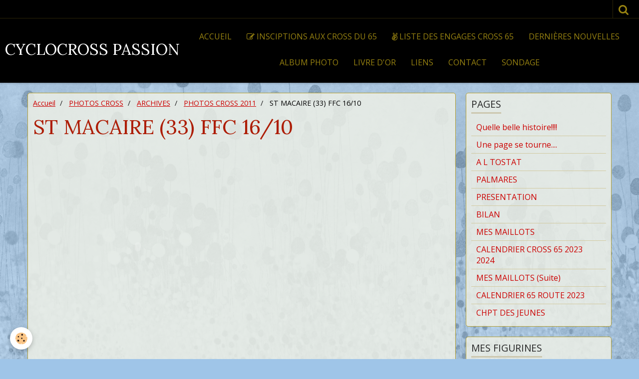

--- FILE ---
content_type: text/html; charset=UTF-8
request_url: http://www.cyclocrossman.com/pages/photos-cyclocross/archives/photos-cross-2011/st-macaire-33-ffc-16-10-2.html
body_size: 395738
content:
    <!DOCTYPE html>
<html lang="fr">
    <head>
        <title>ST MACAIRE (33) FFC 16/10</title>
        <meta name="theme-color" content="#000000">
        <meta name="msapplication-navbutton-color" content="#000000">
        <meta name="apple-mobile-web-app-capable" content="yes">
        <meta name="apple-mobile-web-app-status-bar-style" content="black-translucent">

        <!-- pretty / gustav -->
<meta http-equiv="Content-Type" content="text/html; charset=utf-8">
<!--[if IE]>
<meta http-equiv="X-UA-Compatible" content="IE=edge">
<![endif]-->
<meta name="viewport" content="width=device-width, initial-scale=1, maximum-scale=1.0, user-scalable=no">
<meta name="msapplication-tap-highlight" content="no">
  <meta property="og:title" content="ST MACAIRE (33) FFC 16/10"/>
  <meta property="og:url" content="http://www.cyclocrossman.com/pages/photos-cyclocross/archives/photos-cross-2011/st-macaire-33-ffc-16-10-2.html"/>
  <meta property="og:type" content="website"/>
  <link rel="canonical" href="http://www.cyclocrossman.com/pages/photos-cyclocross/archives/photos-cross-2011/st-macaire-33-ffc-16-10-2.html">
<meta name="generator" content="e-monsite (e-monsite.com)">








                
                                    
                                    
                
                                                                                                                                                                                                                                                    
            <link href="https://fonts.googleapis.com/css?family=Open%20Sans%7CLora:400,700&display=swap" rel="stylesheet">
        
        <link href="https://maxcdn.bootstrapcdn.com/font-awesome/4.7.0/css/font-awesome.min.css" rel="stylesheet">

        <link href="//www.cyclocrossman.com/themes/combined.css?v=6_1665404070_91" rel="stylesheet">

        <!-- EMS FRAMEWORK -->
        <script src="//www.cyclocrossman.com/medias/static/themes/ems_framework/js/jquery.min.js"></script>
        <!-- HTML5 shim and Respond.js for IE8 support of HTML5 elements and media queries -->
        <!--[if lt IE 9]>
        <script src="//www.cyclocrossman.com/medias/static/themes/ems_framework/js/html5shiv.min.js"></script>
        <script src="//www.cyclocrossman.com/medias/static/themes/ems_framework/js/respond.min.js"></script>
        <![endif]-->

        <script src="//www.cyclocrossman.com/medias/static/themes/ems_framework/js/ems-framework.min.js?v=759"></script>

        <script src="http://www.cyclocrossman.com/themes/content.js?v=6_1665404070_91&lang=fr"></script>

            <script src="//www.cyclocrossman.com/medias/static/js/rgpd-cookies/jquery.rgpd-cookies.js?v=759"></script>
    <script>
                                    $(document).ready(function() {
            $.RGPDCookies({
                theme: 'ems_framework',
                site: 'www.cyclocrossman.com',
                privacy_policy_link: '/about/privacypolicy/',
                cookies: [{"id":null,"favicon_url":"https:\/\/ssl.gstatic.com\/analytics\/20210414-01\/app\/static\/analytics_standard_icon.png","enabled":true,"model":"google_analytics","title":"Google Analytics","short_description":"Permet d'analyser les statistiques de consultation de notre site","long_description":"Indispensable pour piloter notre site internet, il permet de mesurer des indicateurs comme l\u2019affluence, les produits les plus consult\u00e9s, ou encore la r\u00e9partition g\u00e9ographique des visiteurs.","privacy_policy_url":"https:\/\/support.google.com\/analytics\/answer\/6004245?hl=fr","slug":"google-analytics"},{"id":null,"favicon_url":"","enabled":true,"model":"addthis","title":"AddThis","short_description":"Partage social","long_description":"Nous utilisons cet outil afin de vous proposer des liens de partage vers des plateformes tiers comme Twitter, Facebook, etc.","privacy_policy_url":"https:\/\/www.oracle.com\/legal\/privacy\/addthis-privacy-policy.html","slug":"addthis"}],
                modal_title: 'Gestion\u0020des\u0020cookies',
                modal_description: 'd\u00E9pose\u0020des\u0020cookies\u0020pour\u0020am\u00E9liorer\u0020votre\u0020exp\u00E9rience\u0020de\u0020navigation,\nmesurer\u0020l\u0027audience\u0020du\u0020site\u0020internet,\u0020afficher\u0020des\u0020publicit\u00E9s\u0020personnalis\u00E9es,\nr\u00E9aliser\u0020des\u0020campagnes\u0020cibl\u00E9es\u0020et\u0020personnaliser\u0020l\u0027interface\u0020du\u0020site.',
                privacy_policy_label: 'Consulter\u0020la\u0020politique\u0020de\u0020confidentialit\u00E9',
                check_all_label: 'Tout\u0020cocher',
                refuse_button: 'Refuser',
                settings_button: 'Param\u00E9trer',
                accept_button: 'Accepter',
                callback: function() {
                    // website google analytics case (with gtag), consent "on the fly"
                    if ('gtag' in window && typeof window.gtag === 'function') {
                        if (window.jsCookie.get('rgpd-cookie-google-analytics') === undefined
                            || window.jsCookie.get('rgpd-cookie-google-analytics') === '0') {
                            gtag('consent', 'update', {
                                'ad_storage': 'denied',
                                'analytics_storage': 'denied'
                            });
                        } else {
                            gtag('consent', 'update', {
                                'ad_storage': 'granted',
                                'analytics_storage': 'granted'
                            });
                        }
                    }
                }
            });
        });
    </script>
        <script async src="https://www.googletagmanager.com/gtag/js?id=G-4VN4372P6E"></script>
<script>
    window.dataLayer = window.dataLayer || [];
    function gtag(){dataLayer.push(arguments);}
    
    gtag('consent', 'default', {
        'ad_storage': 'denied',
        'analytics_storage': 'denied'
    });
    
    gtag('js', new Date());
    gtag('config', 'G-4VN4372P6E');
</script>

        
    <!-- Global site tag (gtag.js) -->
        <script async src="https://www.googletagmanager.com/gtag/js?id=UA-6580496-1"></script>
        <script>
        window.dataLayer = window.dataLayer || [];
        function gtag(){dataLayer.push(arguments);}

gtag('consent', 'default', {
            'ad_storage': 'denied',
            'analytics_storage': 'denied'
        });
        gtag('set', 'allow_ad_personalization_signals', false);
                gtag('js', new Date());
        gtag('config', 'UA-6580496-1');
    </script>

        <style>
        #overlay{position:fixed;top:0;left:0;width:100vw;height:100vh;z-index:1001}
                                #overlay.loader{display:-webkit-flex;display:flex;-webkit-justify-content:center;justify-content:center;-webkit-align-items:center;align-items:center;background-color:#9FC5E8;opacity:1}#overlay.stop div{animation-play-state:paused}
                        .loader-dual-ring{position:relative;border-radius:50%;width:64px;height:64px;border:.25rem solid transparent;border-top-color:#443B09;animation:loader-dual-ring 1s infinite linear}.loader-dual-ring:after{position:absolute;display:block;top:-.25rem;left:-.25rem;width:calc(100% + .5rem);height:calc(100% + .5rem);border-radius:50%;border:.25rem solid #443B09;opacity:.2;content:""}@keyframes loader-dual-ring{0%{transform:rotate(0)}100%{transform:rotate(360deg)}}
                            </style>
        <script type="application/ld+json">
    {
        "@context" : "https://schema.org/",
        "@type" : "WebSite",
        "name" : "CYCLOCROSS PASSION",
        "url" : "http://www.cyclocrossman.com/"
    }
</script>
            </head>
    <body id="pages_run_photos-cyclocross_archives_photos-cross-2011_st-macaire-33-ffc-16-10-2" class="default">
        
                <div id="overlay" class="loader">
            <div class="loader-dual-ring">
                
            </div>
        </div>
                        <!-- HEADER -->
        <header id="header" class="navbar" data-fixed="true" data-margin-top="false" data-margin-bottom="true">
            <div id="header-main" data-padding="true">
                                                                            <!-- header -->
                <a class="brand" href="http://www.cyclocrossman.com/" data-appearance="horizontal">
                                                            <div class="brand-titles">
                                                <span class="brand-title">CYCLOCROSS PASSION</span>
                                                                    </div>
                                    </a>
                
                                <nav id="menu" class="collapse">
                                                                        <ul class="nav navbar-nav">
                    <li>
                <a href="http://www.cyclocrossman.com/pages/">
                                        Accueil
                </a>
                            </li>
                    <li>
                <a href="https://cyclismecompetitio.wixsite.com/cyclisme-competition"onclick="window.open(this.href);return false;">
                                                                                                                    <i class="fa fa-edit"></i>
                                        INSCIPTIONS AUX CROSS DU 65
                </a>
                            </li>
                    <li>
                <a href="https://cyclismecompetitio.wixsite.com/cyclisme-competition/verifier-votre-inscription">
                                                                                                                    <i class="fa fa-angellist"></i>
                                        LISTE DES ENGAGES CROSS 65
                </a>
                            </li>
                    <li>
                <a href="http://www.cyclocrossman.com/blog">
                                        Dernières nouvelles
                </a>
                            </li>
                    <li>
                <a href="http://www.cyclocrossman.com/album">
                                        Album photo
                </a>
                            </li>
                    <li>
                <a href="http://www.cyclocrossman.com/livredor">
                                        Livre d'or
                </a>
                            </li>
                    <li>
                <a href="http://www.cyclocrossman.com/liens">
                                        Liens
                </a>
                            </li>
                    <li>
                <a href="http://www.cyclocrossman.com/contact">
                                        Contact
                </a>
                            </li>
                    <li>
                <a href="http://www.cyclocrossman.com/sondage/">
                                        Sondage
                </a>
                            </li>
            </ul>

                                                            </nav>
                
                            </div>
            <div id="header-buttons" data-retract="true">
                                <button class="btn btn-link navbar-toggle header-btn" data-toggle="collapse" data-target="#menu" data-orientation="horizontal">
                    <i class="fa fa-bars fa-lg"></i>
                </button>
                
                
                                <div class="navbar-search dropdown">
                    <button class="btn btn-link header-btn" type="button" data-toggle="dropdown">
                        <i class="fa fa-search fa-lg"></i>
                    </button>
                    <form method="get" action="http://www.cyclocrossman.com/search/site/" class="dropdown-menu">
                        <div class="input-group">
                            <input type="text" name="q" value="" placeholder="Votre recherche" pattern=".{3,}" required title="Seuls les mots de plus de deux caractères sont pris en compte lors de la recherche.">
                            <div class="input-group-btn">
                                <button type="submit" class="btn btn-link">
                                    <i class="fa fa-search fa-lg"></i>
                                </button>
                            </div>
                        </div>
                    </form>
                </div>
                
                
                            </div>
                                                                                        
                        <div id="readingprogress" class="visible-desktop">
                <div></div>
            </div>
                    </header>
        <!-- //HEADER -->

        
        <!-- WRAPPER -->
        <div id="wrapper" class="container">
            
            <!-- CONTENT -->
            <div id="content">
                <!-- MAIN -->
                <section id="main">

                                            <!-- BREADCRUMBS -->
                           <ol class="breadcrumb">
                  <li>
            <a href="http://www.cyclocrossman.com/">Accueil</a>
        </li>
                        <li>
            <a href="http://www.cyclocrossman.com/pages/photos-cyclocross/">PHOTOS CROSS</a>
        </li>
                        <li>
            <a href="http://www.cyclocrossman.com/pages/photos-cyclocross/archives/">ARCHIVES</a>
        </li>
                        <li>
            <a href="http://www.cyclocrossman.com/pages/photos-cyclocross/archives/photos-cross-2011/">PHOTOS CROSS 2011</a>
        </li>
                        <li class="active">
            ST MACAIRE (33) FFC 16/10
         </li>
            </ol>
                        <!-- //BREADCRUMBS -->
                    
                    
                    
                                        
                                        
                                        <div class="view view-pages" id="view-page"  data-id-page="4e81bc5ff52d6fde4dbc8f58" >
            <h1 class="view-title">ST MACAIRE (33) FFC 16/10</h1>
        <div id="site-module" class="site-module" data-itemid="4e81bc64c4e96fde4dbcb950" data-siteid="4e81bc534de86fde4dbcd15d"></div>

            <div id="rows-60dedfc3d87bff595c11ea4c" class="rows" data-total-pages="1" data-current-page="1">
                                                            
                
                        
                        
                                
                                <div class="row-container rd-1 page_1">
            	<div class="row-content">
        			                        			    <div class="row" data-role="line">

                    
                                                
                                                                        
                                                
                                                
						                                                                                    
                                        				<div data-role="cell" class="column" style="width:100%">
            					<div id="cell-60dedfc3d86e3f35b3fb2768" class="column-content">            							<p>
<object data="http://www.hiboox.fr/flash/diaporama/skinDiaporamaPortable.swf?lang=fr&amp;fichierXml=http://flux0.hiboox.com/XMLdiapoforpublic.php?album=76be2e245f25782efaa95b841866b2e5" height="386" id="fullscreen_flash" type="application/x-shockwave-flash" width="420">
<param name="align" value="middle" />
<param name="quality" value="high" />
<param name="allowFullScreen" value="true" />
<param name="bgcolor" value="#ffffff" />
<param name="allowScriptAccess" value="always" />
<param name="allowNetworking" value="all" />
<param name="src" value="http://www.hiboox.fr/flash/diaporama/skinDiaporamaPortable.swf?lang=fr&amp;fichierXml=http://flux0.hiboox.com/XMLdiapoforpublic.php?album=76be2e245f25782efaa95b841866b2e5" />
<param name="name" value="fullscreen_flash" />
<param name="allowfullscreen" value="true" />
</object>
</p>
            						            					</div>
            				</div>
																		        			</div>
                            		</div>
                        	</div>
						</div>

    
    
    

            

<div class="plugins">
               <div id="social-4e81bc535c786fde4dbcfc2d" class="plugin" data-plugin="social">
    <div class="a2a_kit a2a_kit_size_32 a2a_default_style">
        <a class="a2a_dd" href="https://www.addtoany.com/share"></a>
        <a class="a2a_button_facebook"></a>
        <a class="a2a_button_twitter"></a>
        <a class="a2a_button_email"></a>
    </div>
    <script>
        var a2a_config = a2a_config || {};
        a2a_config.onclick = 1;
        a2a_config.locale = "fr";
    </script>
    <script async src="https://static.addtoany.com/menu/page.js"></script>
</div>    
    
                                                      
                    <div class="plugin" data-plugin="comment" id="comment-add">
    <p class="h3">Ajouter un commentaire</p>
    <form method="post" action="http://www.cyclocrossman.com/pages/photos-cyclocross/archives/photos-cross-2011/st-macaire-33-ffc-16-10-2.html#comment-add">
            
                <div class="control-group control-type-text has-required">
            <label for="comment_field_name">Nom</label>
            <div class="controls">
                <input type="text" name="name" id="comment_field_name" value="">
            </div>
        </div>
        
        <div class="control-group control-type-email">
            <label for="comment_field_email">E-mail</label>
            <div class="controls">
                <input type="email" name="email" id="comment_field_email" value="">
            </div>
        </div>
        
        <div class="control-group control-type-url">
            <label for="comment_field_url">Site Internet</label>
            <div class="controls">
                <input type="url" name="web" id="comment_field_url" value="" >
            </div>
        </div>
                
        <div class="control-group control-type-textarea has-required">
            <label for="comment_field_message">Message</label>
            <div class="controls">
                <div class="btn-group btn-group-small control-text-format" data-target="comment_field_message">
    <a class="btn btn-link" href="javascript:void(0);" data-tag="[b]" title="Gras"><i class="fa fa-bold"></i></a>
    <a class="btn btn-link" href="javascript:void(0);" data-tag="[i]" title="Italique"><i class="fa fa-italic"></i></a>
    <a class="btn btn-link" href="javascript:void(0);" data-tag="[u]" title="Souligné"><i class="fa fa-underline"></i></a>
    <a class="btn btn-link" href="javascript:void(0);" data-modal="size" title="Taille du texte"><i class="fa fa-text-height"></i></a>
    <div class="dropdown">
        <a class="btn btn-link" href="javascript:void(0);" data-toggle="dropdown" title="Couleur du texte"><i class="fa fa-font-color"></i></a>
        <div class="dropdown-menu control-text-format-colors">
            <span style="background-color:#fefe33"></span>
            <span style="background-color:#fbbc03"></span>
            <span style="background-color:#fb9902"></span>
            <span style="background-color:#fd5308"></span>
            <span style="background-color:#fe2712"></span>
            <span style="background-color:#a7194b"></span>
            <span style="background-color:#8601af"></span>
            <span style="background-color:#3d01a4"></span>
            <span style="background-color:#0247fe"></span>
            <span style="background-color:#0392ce"></span>
            <span style="background-color:#66b032"></span>
            <span style="background-color:#d0ea2b"></span>
            <span style="background-color:#fff"></span>
            <span style="background-color:#ccc"></span>
            <span style="background-color:#999"></span>
            <span style="background-color:#666"></span>
            <span style="background-color:#333"></span>
            <span style="background-color:#000"></span>
            <div class="control-group">
                <div class="input-group">
                    <input type="text" class="control-text-format-colors-input" maxlength="7" value="" placeholder="#000000">
                    <div class="input-group-btn">
                        <button class="btn btn-primary" type="button"><i class="fa fa-check"></i></button>
                    </div>
                </div>
            </div>
        </div>
    </div>
    <a class="btn btn-link" href="javascript:void(0);" data-modal="quote" title="Citation"><i class="fa fa-quote-right"></i></a>
    <a class="btn btn-link" href="javascript:void(0);" data-tag="[center]" title="Texte centré"><i class="fa fa-align-center"></i></a>
    <a class="btn btn-link" href="javascript:void(0);" data-modal="url" title="Lien"><i class="fa fa-link"></i></a>
    <a class="btn btn-link" href="javascript:void(0);" data-modal="spoiler" title="Texte caché"><i class="fa fa-eye-slash"></i></a>
    <a class="btn btn-link" href="javascript:void(0);" data-modal="img" title="Image"><i class="fa fa-image"></i></a>
    <a class="btn btn-link" href="javascript:void(0);" data-modal="video" title="Vidéo"><i class="fa fa-film"></i></a>
    <a class="btn btn-link" href="javascript:void(0);" data-tag="[code]" title="Code"><i class="fa fa-code"></i></a>
        <a class="btn btn-link" href="javascript:void(0);" data-toggle="smileys" title="Émoticônes"><i class="fa fa-smile-o"></i></a>
        <a class="btn btn-default" href="javascript:void(0);" data-toggle="preview"><i class="fa fa-check"></i> Aperçu</i></a>
</div>                <textarea name="comment" rows="10" cols="1" id="comment_field_message"></textarea>
                                    <div class="control-smileys hide">
        <a class="btn btn-link" rel=":1:" href="javascript:void(0);">
        <img src="//www.cyclocrossman.com/medias/static/themes/smileys/1.png" alt="">
    </a>
        <a class="btn btn-link" rel=":2:" href="javascript:void(0);">
        <img src="//www.cyclocrossman.com/medias/static/themes/smileys/2.png" alt="">
    </a>
        <a class="btn btn-link" rel=":3:" href="javascript:void(0);">
        <img src="//www.cyclocrossman.com/medias/static/themes/smileys/3.png" alt="">
    </a>
        <a class="btn btn-link" rel=":4:" href="javascript:void(0);">
        <img src="//www.cyclocrossman.com/medias/static/themes/smileys/4.png" alt="">
    </a>
        <a class="btn btn-link" rel=":5:" href="javascript:void(0);">
        <img src="//www.cyclocrossman.com/medias/static/themes/smileys/5.png" alt="">
    </a>
        <a class="btn btn-link" rel=":6:" href="javascript:void(0);">
        <img src="//www.cyclocrossman.com/medias/static/themes/smileys/6.png" alt="">
    </a>
        <a class="btn btn-link" rel=":7:" href="javascript:void(0);">
        <img src="//www.cyclocrossman.com/medias/static/themes/smileys/7.png" alt="">
    </a>
        <a class="btn btn-link" rel=":8:" href="javascript:void(0);">
        <img src="//www.cyclocrossman.com/medias/static/themes/smileys/8.png" alt="">
    </a>
        <a class="btn btn-link" rel=":9:" href="javascript:void(0);">
        <img src="//www.cyclocrossman.com/medias/static/themes/smileys/9.png" alt="">
    </a>
        <a class="btn btn-link" rel=":10:" href="javascript:void(0);">
        <img src="//www.cyclocrossman.com/medias/static/themes/smileys/10.png" alt="">
    </a>
        <a class="btn btn-link" rel=":11:" href="javascript:void(0);">
        <img src="//www.cyclocrossman.com/medias/static/themes/smileys/11.png" alt="">
    </a>
        <a class="btn btn-link" rel=":12:" href="javascript:void(0);">
        <img src="//www.cyclocrossman.com/medias/static/themes/smileys/12.png" alt="">
    </a>
        <a class="btn btn-link" rel=":13:" href="javascript:void(0);">
        <img src="//www.cyclocrossman.com/medias/static/themes/smileys/13.png" alt="">
    </a>
        <a class="btn btn-link" rel=":14:" href="javascript:void(0);">
        <img src="//www.cyclocrossman.com/medias/static/themes/smileys/14.png" alt="">
    </a>
        <a class="btn btn-link" rel=":15:" href="javascript:void(0);">
        <img src="//www.cyclocrossman.com/medias/static/themes/smileys/15.png" alt="">
    </a>
        <a class="btn btn-link" rel=":16:" href="javascript:void(0);">
        <img src="//www.cyclocrossman.com/medias/static/themes/smileys/16.png" alt="">
    </a>
        <a class="btn btn-link" rel=":17:" href="javascript:void(0);">
        <img src="//www.cyclocrossman.com/medias/static/themes/smileys/17.png" alt="">
    </a>
        <a class="btn btn-link" rel=":18:" href="javascript:void(0);">
        <img src="//www.cyclocrossman.com/medias/static/themes/smileys/18.png" alt="">
    </a>
        <a class="btn btn-link" rel=":19:" href="javascript:void(0);">
        <img src="//www.cyclocrossman.com/medias/static/themes/smileys/19.png" alt="">
    </a>
        <a class="btn btn-link" rel=":20:" href="javascript:void(0);">
        <img src="//www.cyclocrossman.com/medias/static/themes/smileys/20.png" alt="">
    </a>
        <a class="btn btn-link" rel=":21:" href="javascript:void(0);">
        <img src="//www.cyclocrossman.com/medias/static/themes/smileys/21.png" alt="">
    </a>
        <a class="btn btn-link" rel=":22:" href="javascript:void(0);">
        <img src="//www.cyclocrossman.com/medias/static/themes/smileys/22.png" alt="">
    </a>
        <a class="btn btn-link" rel=":23:" href="javascript:void(0);">
        <img src="//www.cyclocrossman.com/medias/static/themes/smileys/23.png" alt="">
    </a>
        <a class="btn btn-link" rel=":24:" href="javascript:void(0);">
        <img src="//www.cyclocrossman.com/medias/static/themes/smileys/24.png" alt="">
    </a>
        <a class="btn btn-link" rel=":25:" href="javascript:void(0);">
        <img src="//www.cyclocrossman.com/medias/static/themes/smileys/25.png" alt="">
    </a>
        <a class="btn btn-link" rel=":26:" href="javascript:void(0);">
        <img src="//www.cyclocrossman.com/medias/static/themes/smileys/26.png" alt="">
    </a>
        <a class="btn btn-link" rel=":27:" href="javascript:void(0);">
        <img src="//www.cyclocrossman.com/medias/static/themes/smileys/27.png" alt="">
    </a>
        <a class="btn btn-link" rel=":28:" href="javascript:void(0);">
        <img src="//www.cyclocrossman.com/medias/static/themes/smileys/28.png" alt="">
    </a>
        <a class="btn btn-link" rel=":29:" href="javascript:void(0);">
        <img src="//www.cyclocrossman.com/medias/static/themes/smileys/29.png" alt="">
    </a>
        <a class="btn btn-link" rel=":30:" href="javascript:void(0);">
        <img src="//www.cyclocrossman.com/medias/static/themes/smileys/30.png" alt="">
    </a>
        <a class="btn btn-link" rel=":31:" href="javascript:void(0);">
        <img src="//www.cyclocrossman.com/medias/static/themes/smileys/31.png" alt="">
    </a>
        <a class="btn btn-link" rel=":32:" href="javascript:void(0);">
        <img src="//www.cyclocrossman.com/medias/static/themes/smileys/32.png" alt="">
    </a>
        <a class="btn btn-link" rel=":33:" href="javascript:void(0);">
        <img src="//www.cyclocrossman.com/medias/static/themes/smileys/33.png" alt="">
    </a>
        <a class="btn btn-link" rel=":34:" href="javascript:void(0);">
        <img src="//www.cyclocrossman.com/medias/static/themes/smileys/34.png" alt="">
    </a>
        <a class="btn btn-link" rel=":35:" href="javascript:void(0);">
        <img src="//www.cyclocrossman.com/medias/static/themes/smileys/35.png" alt="">
    </a>
        <a class="btn btn-link" rel=":36:" href="javascript:void(0);">
        <img src="//www.cyclocrossman.com/medias/static/themes/smileys/36.png" alt="">
    </a>
        <a class="btn btn-link" rel=":37:" href="javascript:void(0);">
        <img src="//www.cyclocrossman.com/medias/static/themes/smileys/37.png" alt="">
    </a>
        <a class="btn btn-link" rel=":38:" href="javascript:void(0);">
        <img src="//www.cyclocrossman.com/medias/static/themes/smileys/38.png" alt="">
    </a>
        <a class="btn btn-link" rel=":39:" href="javascript:void(0);">
        <img src="//www.cyclocrossman.com/medias/static/themes/smileys/39.png" alt="">
    </a>
    </div>                            </div>
        </div>
                     <div class="control-group control-type-icon-captcha">
    <label>Anti-spam</label>
    <div class="controls">
        <link href="//www.cyclocrossman.com/medias/static/icon-captcha/css/icon-captcha.min.css" rel="stylesheet" />
        <script src="//www.cyclocrossman.com/medias/static/icon-captcha/js/icon-captcha.min.js"></script>

        <div class="captcha-holder">&nbsp;</div>

        <script>
            $('.captcha-holder').iconCaptcha({
                captchaAjaxFile: '//www.cyclocrossman.com/sessions/iconcaptcha',
                captchaMessages: {
                    header: "S\u00E9lectionnez\u0020l\u0027image\u0020visible\u0020le\u0020moins\u0020de\u0020fois",
                    correct: {
                        top: "Correct",
                        bottom: "Vous\u0020n\u0027\u00EAtes\u0020pas\u0020un\u0020robot"
                    },
                    incorrect: {
                        top: "Erreur",
                        bottom: "Vous\u0020avez\u0020s\u00E9lectionn\u00E9\u0020la\u0020mauvaise\u0020image"
                    }
                }
            });
        </script>
    </div>
</div>
  
      
        <div class="control-group form-actions">
            <div class="controls">
                <button type="submit" name="s" class="btn btn-primary">Ajouter</button>
            </div>
        </div>
    </form>
</div>                                        </div>
    </div>

<script>
    emsChromeExtension.init('page', '4e81bc5ff52d6fde4dbc8f58', 'e-monsite.com');
</script>

                </section>
                <!-- //MAIN -->

                                <!-- SIDEBAR -->
                <aside id="sidebar" data-fixed="true" data-offset="true">
                    <div id="sidebar-wrapper">
                                                                                                                                                                                                                                    <div class="widget" data-id="widget_page_category">
                                        
<div class="widget-title">
    
            <a href="http://www.cyclocrossman.com/pages">
        <span>
            Pages
        </span>  

            </a>
        
</div>

                                        <div id="widget1" class="widget-content" data-role="widget-content">
                                            
                                                                                        
                                                                                                <ul class="nav nav-list" data-addon="pages">
              
                                <li>
                <a href="http://www.cyclocrossman.com/pages/quelle-belle-histoire.html">
                    Quelle belle histoire!!!!
                                    </a>
            </li>
                        <li>
                <a href="http://www.cyclocrossman.com/pages/une-page-se-tourne-.html">
                    Une page se tourne....
                                    </a>
            </li>
                        <li>
                <a href="http://www.cyclocrossman.com/pages/a-l-tostat.html">
                    A L TOSTAT
                                    </a>
            </li>
                        <li>
                <a href="http://www.cyclocrossman.com/pages/palmares.html">
                    PALMARES
                                    </a>
            </li>
                        <li>
                <a href="http://www.cyclocrossman.com/pages/presentation-2.html">
                    PRESENTATION
                                    </a>
            </li>
                        <li>
                <a href="http://www.cyclocrossman.com/pages/bilan.html">
                    BILAN
                                    </a>
            </li>
                        <li>
                <a href="http://www.cyclocrossman.com/pages/mes-maillots.html">
                    MES MAILLOTS
                                    </a>
            </li>
                        <li>
                <a href="http://www.cyclocrossman.com/pages/calendrier-cross-65-2018-2019.html">
                    CALENDRIER CROSS 65 2023 2024
                                    </a>
            </li>
                        <li>
                <a href="http://www.cyclocrossman.com/pages/mes-maillots-suite.html">
                    MES MAILLOTS (Suite)
                                    </a>
            </li>
                        <li>
                <a href="http://www.cyclocrossman.com/pages/calendrier-65-permanant.html">
                    CALENDRIER 65 ROUTE 2023
                                    </a>
            </li>
                        <li>
                <a href="http://www.cyclocrossman.com/pages/chpt-des-jeunes.html">
                    CHPT DES JEUNES
                                    </a>
            </li>
                        </ul>
    

                                        </div>
                                    </div>
                                    
                                                                                                                                                                                                                                                                                                                                                                                                    <div class="widget" data-id="widget_page_category">
                                        
<div class="widget-title">
    
            <a href="http://www.cyclocrossman.com/pages/mes-figurines/">
        <span>
            MES FIGURINES
        </span>  

            </a>
        
</div>

                                        <div id="widget2" class="widget-content" data-role="widget-content">
                                            
                                                                                        
                                                                                                <ul class="nav nav-list" data-addon="pages">
              
                                <li data-category="mes-figurines">
                <a href="http://www.cyclocrossman.com/pages/mes-figurines/mes-figurines-.html">
                    MES FIGURINES
                                    </a>
            </li>
                        </ul>
    

                                        </div>
                                    </div>
                                    
                                                                                                                                                                                                                                                                                                                                        <div class="widget" data-id="widget_page_category">
                                        
<div class="widget-title">
    
            <a href="http://www.cyclocrossman.com/pages/le-pere-noel-existe/">
        <span>
            LE PERE NOEL EXISTE
        </span>  

            </a>
        
</div>

                                        <div id="widget3" class="widget-content" data-role="widget-content">
                                            
                                                                                        
                                                                                                <ul class="nav nav-list" data-addon="pages">
              
                                <li data-category="le-pere-noel-existe">
                <a href="http://www.cyclocrossman.com/pages/le-pere-noel-existe/la-hotte-est-vide.html">
                    La Hotte est vide!!!!!!!
                                    </a>
            </li>
                        <li data-category="le-pere-noel-existe">
                <a href="http://www.cyclocrossman.com/pages/le-pere-noel-existe/quel-ancien-champion.html">
                    QUEL ANCIEN CHAMPION!!!!!!
                                    </a>
            </li>
                        </ul>
    

                                        </div>
                                    </div>
                                    
                                                                                                                                                                                                                                                                                                                                        <div class="widget" data-id="widget_page_category">
                                        
<div class="widget-title">
    
            <a href="http://www.cyclocrossman.com/pages/chantier-stade-tostat/">
        <span>
            CHANTIER STADE TOSTAT
        </span>  

            </a>
        
</div>

                                        <div id="widget4" class="widget-content" data-role="widget-content">
                                            
                                                                                        
                                                                                                <ul class="nav nav-list" data-addon="pages">
                                <li data-category="archives" class="subnav">
                <a href="http://www.cyclocrossman.com/pages/chantier-stade-tostat/archives/" class="subnav-toggle" data-toggle="subnav">
                    ARCHIVES
                                        <span class="badge">20</span>
                                    </a>
                                <ul class="nav subnav-menu">
                                                            <li data-category="archives">
                        <a href="http://www.cyclocrossman.com/pages/chantier-stade-tostat/archives/la-toute-1ere-nocturne-au-tostadium.html">
                            La toute 1ère nocturne au Tost
                                                    </a>
                    </li>
                                        <li data-category="archives">
                        <a href="http://www.cyclocrossman.com/pages/chantier-stade-tostat/archives/pour-sejourner-au-tostadium.html">
                            pour séjourner au TOSTADIUM
                                                    </a>
                    </li>
                                        <li data-category="archives">
                        <a href="http://www.cyclocrossman.com/pages/chantier-stade-tostat/archives/plan-d-acces.html">
                            PLAN D ACCES
                                                    </a>
                    </li>
                                        <li data-category="archives">
                        <a href="http://www.cyclocrossman.com/pages/chantier-stade-tostat/archives/presentation-tostadium.html">
                            PRESENTATION TOSTADIUM
                                                    </a>
                    </li>
                                        <li data-category="archives">
                        <a href="http://www.cyclocrossman.com/pages/chantier-stade-tostat/archives/tostadium-acte-19.html">
                            TOSTADIUM ACTE 19
                                                    </a>
                    </li>
                                        <li data-category="archives">
                        <a href="http://www.cyclocrossman.com/pages/chantier-stade-tostat/archives/tostadium-acte-18.html">
                            TOSTADIUM ACTE 18
                                                    </a>
                    </li>
                                        <li data-category="archives">
                        <a href="http://www.cyclocrossman.com/pages/chantier-stade-tostat/archives/tostadium-acte-17.html">
                            TOSTADIUM ACTE 17
                                                    </a>
                    </li>
                                        <li data-category="archives">
                        <a href="http://www.cyclocrossman.com/pages/chantier-stade-tostat/archives/tostadium-acte-16.html">
                            TOSTADIUM ACTE 16
                                                    </a>
                    </li>
                                        <li data-category="archives">
                        <a href="http://www.cyclocrossman.com/pages/chantier-stade-tostat/archives/poisson-d-avril.html">
                            POISSON D'AVRIL
                                                    </a>
                    </li>
                                        <li data-category="archives">
                        <a href="http://www.cyclocrossman.com/pages/chantier-stade-tostat/archives/tostadium-acte-15.html">
                            TOSTADIUM ACTE 15
                                                    </a>
                    </li>
                                        <li data-category="archives">
                        <a href="http://www.cyclocrossman.com/pages/chantier-stade-tostat/archives/tostadium-acte-14.html">
                            TOSTADIUM ACTE 14
                                                    </a>
                    </li>
                                        <li data-category="archives">
                        <a href="http://www.cyclocrossman.com/pages/chantier-stade-tostat/archives/tostadium-8.html">
                            TOSTADIUM 8
                                                    </a>
                    </li>
                                        <li data-category="archives">
                        <a href="http://www.cyclocrossman.com/pages/chantier-stade-tostat/archives/tostadium-7.html">
                            TOSTADIUM 7
                                                    </a>
                    </li>
                                        <li data-category="archives">
                        <a href="http://www.cyclocrossman.com/pages/chantier-stade-tostat/archives/tostadium-6.html">
                            TOSTADIUM 6
                                                    </a>
                    </li>
                                        <li data-category="archives">
                        <a href="http://www.cyclocrossman.com/pages/chantier-stade-tostat/archives/loures-barousse-65.html">
                            TOSTADIUM 5
                                                    </a>
                    </li>
                                        <li data-category="archives">
                        <a href="http://www.cyclocrossman.com/pages/chantier-stade-tostat/archives/faconnage-escaliers.html">
                            FACONNAGE ESCALIERS
                                                    </a>
                    </li>
                                        <li data-category="archives">
                        <a href="http://www.cyclocrossman.com/pages/chantier-stade-tostat/archives/4eme-jour.html">
                            4ème jour
                                                    </a>
                    </li>
                                        <li data-category="archives">
                        <a href="http://www.cyclocrossman.com/pages/chantier-stade-tostat/archives/3eme-jour.html">
                            3ème jour
                                                    </a>
                    </li>
                                        <li data-category="archives">
                        <a href="http://www.cyclocrossman.com/pages/chantier-stade-tostat/archives/2eme-jour.html">
                            2ème Jour
                                                    </a>
                    </li>
                                        <li data-category="archives">
                        <a href="http://www.cyclocrossman.com/pages/chantier-stade-tostat/archives/1er-jour.html">
                            1er JOUR
                                                    </a>
                    </li>
                                    </ul>
                            </li>
                          
                                <li data-category="chantier-stade-tostat">
                <a href="http://www.cyclocrossman.com/pages/chantier-stade-tostat/la-video-du-tostadium.html">
                    "LA" vidéo du Tostadium!!!!!!!
                                    </a>
            </li>
                        </ul>
    

                                        </div>
                                    </div>
                                    
                                                                                                                                                                                                                                                                                                                                        <div class="widget" data-id="widget_page_category">
                                        
<div class="widget-title">
    
            <a href="http://www.cyclocrossman.com/pages/a-vendre/">
        <span>
            VENDRE / ACHETER
        </span>  

            </a>
        
</div>

                                        <div id="widget5" class="widget-content" data-role="widget-content">
                                            
                                                                                        
                                                                                                <ul class="nav nav-list" data-addon="pages">
              
                                <li data-category="a-vendre">
                <a href="http://www.cyclocrossman.com/pages/a-vendre/mode-d-emploi.html">
                    MODE D'EMPLOI
                                    </a>
            </li>
                        <li data-category="a-vendre">
                <a href="http://www.cyclocrossman.com/pages/a-vendre/cherche-velo-cyclo-cross.html">
                    CHERCHE VELO CYCLO CROSS
                                    </a>
            </li>
                        </ul>
    

                                        </div>
                                    </div>
                                    
                                                                                                                                                                                                                                                                                                                                        <div class="widget" data-id="widget_page_category">
                                        
<div class="widget-title">
    
            <a href="http://www.cyclocrossman.com/pages/annonces-courses/">
        <span>
            ANNONCES COURSES
        </span>  

            </a>
        
</div>

                                        <div id="widget6" class="widget-content" data-role="widget-content">
                                            
                                                                                        
                                                                                                <ul class="nav nav-list" data-addon="pages">
              
                                <li data-category="annonces-courses">
                <a href="http://www.cyclocrossman.com/pages/annonces-courses/tostadium-noel-65-20-12.html">
                    TOSTADIUM NOEL (65) 20/12
                                    </a>
            </li>
                        <li data-category="annonces-courses">
                <a href="http://www.cyclocrossman.com/pages/annonces-courses/tostadium-nouvel-an-65-27-12.html">
                    TOSTADIUM NOUVEL AN (65) 27/12
                                    </a>
            </li>
                        <li data-category="annonces-courses">
                <a href="http://www.cyclocrossman.com/pages/annonces-courses/bagneres-65-23-11.html">
                    BAGNERES (65) 23/11
                                    </a>
            </li>
                        </ul>
    

                                        </div>
                                    </div>
                                    
                                                                                                                                                                                                                                                                                                                                        <div class="widget" data-id="widget_page_category">
                                        
<div class="widget-title">
    
            <a href="http://www.cyclocrossman.com/pages/pre-engagements/">
        <span>
            PRE ENGAGEMENTS
        </span>  

            </a>
        
</div>

                                        <div id="widget7" class="widget-content" data-role="widget-content">
                                            
                                                                                        
                                                                                                <ul class="nav nav-list" data-addon="pages">
                                <li data-category="liste-pre-engages" class="subnav">
                <a href="http://www.cyclocrossman.com/pages/pre-engagements/liste-pre-engages/" class="subnav-toggle" data-toggle="subnav">
                    LISTE PRE ENGAGES
                                        <span class="badge">3</span>
                                    </a>
                                <ul class="nav subnav-menu">
                                                            <li data-category="liste-pre-engages">
                        <a href="http://www.cyclocrossman.com/pages/pre-engagements/liste-pre-engages/tostadium-noel.html">
                            TOSTADIUM NOEL (22/12)
                                                    </a>
                    </li>
                                        <li data-category="liste-pre-engages">
                        <a href="http://www.cyclocrossman.com/pages/pre-engagements/liste-pre-engages/tostadium-nouvel-an-29-12-.html">
                            TOSTADIUM NOUVEL AN (29/12)
                                                    </a>
                    </li>
                                        <li data-category="liste-pre-engages">
                        <a href="http://www.cyclocrossman.com/pages/pre-engagements/liste-pre-engages/a.html">
                            AAST (65) 05/01
                                                    </a>
                    </li>
                                    </ul>
                            </li>
                          
                                <li data-category="pre-engagements">
                <a href="http://www.cyclocrossman.com/pages/pre-engagements/pre-engagement-route-65.html">
                    PRE ENGAGEMENT ROUTE 65
                                    </a>
            </li>
                        </ul>
    

                                        </div>
                                    </div>
                                    
                                                                                                                                                                                                                                                                                                                                        <div class="widget" data-id="widget_page_category">
                                        
<div class="widget-title">
    
            <a href="http://www.cyclocrossman.com/pages/pre-engagements/liste-pre-engages/">
        <span>
            LISTE PRE ENGAGES
        </span>  

            </a>
        
</div>

                                        <div id="widget8" class="widget-content" data-role="widget-content">
                                            
                                                                                        
                                                                                                <ul class="nav nav-list" data-addon="pages">
              
                                <li data-category="liste-pre-engages">
                <a href="http://www.cyclocrossman.com/pages/pre-engagements/liste-pre-engages/tostadium-noel.html">
                    TOSTADIUM NOEL (22/12)
                                    </a>
            </li>
                        <li data-category="liste-pre-engages">
                <a href="http://www.cyclocrossman.com/pages/pre-engagements/liste-pre-engages/tostadium-nouvel-an-29-12-.html">
                    TOSTADIUM NOUVEL AN (29/12)
                                    </a>
            </li>
                        <li data-category="liste-pre-engages">
                <a href="http://www.cyclocrossman.com/pages/pre-engagements/liste-pre-engages/a.html">
                    AAST (65) 05/01
                                    </a>
            </li>
                        </ul>
    

                                        </div>
                                    </div>
                                    
                                                                                                                                                                                                                                                                                                                                        <div class="widget" data-id="widget_page_category">
                                        
<div class="widget-title">
    
            <a href="http://www.cyclocrossman.com/pages/resultats-cross/">
        <span>
            RESULTATS CROSS
        </span>  

            </a>
        
</div>

                                        <div id="widget9" class="widget-content" data-role="widget-content">
                                            
                                                                                        
                                                                                                <ul class="nav nav-list" data-addon="pages">
                                <li data-category="archives" class="subnav">
                <a href="http://www.cyclocrossman.com/pages/resultats-cross/archives/" class="subnav-toggle" data-toggle="subnav">
                    ARCHIVES
                                        <span class="badge">1</span>
                                    </a>
                                <ul class="nav subnav-menu">
                                        <li data-category="2024-2025">
                        <a href="http://www.cyclocrossman.com/pages/resultats-cross/archives/2024-2025/">2024/2025</a>
                    </li>
                                        <li data-category="cross-2023-2024">
                        <a href="http://www.cyclocrossman.com/pages/resultats-cross/archives/cross-2023-2024/">CROSS 2023 2024</a>
                    </li>
                                        <li data-category="cross-2023">
                        <a href="http://www.cyclocrossman.com/pages/resultats-cross/archives/cross-2023/">CROSS 2022 2023</a>
                    </li>
                                        <li data-category="resultats-2020-2021-2022">
                        <a href="http://www.cyclocrossman.com/pages/resultats-cross/archives/resultats-2020-2021-2022/">RESULTATS 2020 2021 2022</a>
                    </li>
                                        <li data-category="cross-2019-2020">
                        <a href="http://www.cyclocrossman.com/pages/resultats-cross/archives/cross-2019-2020/">CROSS 2018 2019</a>
                    </li>
                                        <li data-category="cross-2017-2018">
                        <a href="http://www.cyclocrossman.com/pages/resultats-cross/archives/cross-2017-2018/">CROSS 2017 2018</a>
                    </li>
                                        <li data-category="cross-2016-2017">
                        <a href="http://www.cyclocrossman.com/pages/resultats-cross/archives/cross-2016-2017/">CROSS 2016 2017</a>
                    </li>
                                        <li data-category="cross-2015-2016">
                        <a href="http://www.cyclocrossman.com/pages/resultats-cross/archives/cross-2015-2016/">CROSS 2015/2016</a>
                    </li>
                                        <li data-category="cross-2014-2015">
                        <a href="http://www.cyclocrossman.com/pages/resultats-cross/archives/cross-2014-2015/">CROSS 2014/2015</a>
                    </li>
                                        <li data-category="cross-2013-2014">
                        <a href="http://www.cyclocrossman.com/pages/resultats-cross/archives/cross-2013-2014/">CROSS 2013-2014</a>
                    </li>
                                        <li data-category="cross-2012-2013">
                        <a href="http://www.cyclocrossman.com/pages/resultats-cross/archives/cross-2012-2013/">CROSS 2012/2013</a>
                    </li>
                                        <li data-category="cross-2011-2012">
                        <a href="http://www.cyclocrossman.com/pages/resultats-cross/archives/cross-2011-2012/">CROSS 2011/2012</a>
                    </li>
                                        <li data-category="cross-2010-2011">
                        <a href="http://www.cyclocrossman.com/pages/resultats-cross/archives/cross-2010-2011/">CROSS 2010/2011</a>
                    </li>
                                        <li data-category="cross-2009-2010">
                        <a href="http://www.cyclocrossman.com/pages/resultats-cross/archives/cross-2009-2010/">CROSS 2009/2010</a>
                    </li>
                                        <li data-category="cross-2008-2009">
                        <a href="http://www.cyclocrossman.com/pages/resultats-cross/archives/cross-2008-2009/">CROSS 2008/2009</a>
                    </li>
                                                            <li data-category="archives">
                        <a href="http://www.cyclocrossman.com/pages/resultats-cross/archives/pre.html">
                            PRESENTATION ARCHIVES
                                                    </a>
                    </li>
                                    </ul>
                            </li>
                          
                                <li data-category="resultats-cross">
                <a href="http://www.cyclocrossman.com/pages/resultats-cross/loures-barousse-65-26-10.html">
                    LOURES BAROUSSE (65) 26/10
                                    </a>
            </li>
                        <li data-category="resultats-cross">
                <a href="http://www.cyclocrossman.com/pages/resultats-cross/artagnan.html">
                    ARTAGNAN (65) 19/10
                                    </a>
            </li>
                        <li data-category="resultats-cross">
                <a href="http://www.cyclocrossman.com/pages/resultats-cross/ponson-dessus-chpt-65.html">
                    PONSON DESSUS CHPT 65
                                    </a>
            </li>
                        <li data-category="resultats-cross">
                <a href="http://www.cyclocrossman.com/pages/resultats-cross/t.html">
                    TOSTADIUM NOEL (65) 20/12
                                    </a>
            </li>
                        <li data-category="resultats-cross">
                <a href="http://www.cyclocrossman.com/pages/resultats-cross/tos.html">
                    TOSTADIUM NOUVEL AN (65) 27/12
                                    </a>
            </li>
                        <li data-category="resultats-cross">
                <a href="http://www.cyclocrossman.com/pages/resultats-cross/aast-64-04-01.html">
                    AAST (64) 04/01
                                    </a>
            </li>
                        <li data-category="resultats-cross">
                <a href="http://www.cyclocrossman.com/pages/resultats-cross/tarbes-65-05-10-2025.html">
                    TARBES (65) 05/10/2025
                                    </a>
            </li>
                        </ul>
    

                                        </div>
                                    </div>
                                    
                                                                                                                                                                                                                                                                                                                                        <div class="widget" data-id="widget_page_category">
                                        
<div class="widget-title">
    
            <a href="http://www.cyclocrossman.com/pages/resultats-route/">
        <span>
            RESULTATS ROUTE
        </span>  

            </a>
        
</div>

                                        <div id="widget10" class="widget-content" data-role="widget-content">
                                            
                                                                                        
                                                                                                <ul class="nav nav-list" data-addon="pages">
                                <li data-category="archives" class="subnav">
                <a href="http://www.cyclocrossman.com/pages/resultats-route/archives/" class="subnav-toggle" data-toggle="subnav">
                    ARCHIVES
                                        <span class="badge">1</span>
                                    </a>
                                <ul class="nav subnav-menu">
                                        <li data-category="route-2022">
                        <a href="http://www.cyclocrossman.com/pages/resultats-route/archives/route-2022/">ROUTE 2022</a>
                    </li>
                                        <li data-category="route-2021">
                        <a href="http://www.cyclocrossman.com/pages/resultats-route/archives/route-2021/">ROUTE 2021</a>
                    </li>
                                        <li data-category="route-2019">
                        <a href="http://www.cyclocrossman.com/pages/resultats-route/archives/route-2019/">ROUTE 2019</a>
                    </li>
                                        <li data-category="route-2018">
                        <a href="http://www.cyclocrossman.com/pages/resultats-route/archives/route-2018/">ROUTE 2018</a>
                    </li>
                                        <li data-category="route-2017">
                        <a href="http://www.cyclocrossman.com/pages/resultats-route/archives/route-2017/">ROUTE 2017</a>
                    </li>
                                        <li data-category="route-2016">
                        <a href="http://www.cyclocrossman.com/pages/resultats-route/archives/route-2016/">ROUTE 2016</a>
                    </li>
                                        <li data-category="route-2015">
                        <a href="http://www.cyclocrossman.com/pages/resultats-route/archives/route-2015/">ROUTE 2015</a>
                    </li>
                                        <li data-category="route-2014">
                        <a href="http://www.cyclocrossman.com/pages/resultats-route/archives/route-2014/">ROUTE 2014</a>
                    </li>
                                        <li data-category="route-2013">
                        <a href="http://www.cyclocrossman.com/pages/resultats-route/archives/route-2013/">ROUTE 2013</a>
                    </li>
                                        <li data-category="route-2012">
                        <a href="http://www.cyclocrossman.com/pages/resultats-route/archives/route-2012/">ROUTE 2012</a>
                    </li>
                                        <li data-category="route-2011">
                        <a href="http://www.cyclocrossman.com/pages/resultats-route/archives/route-2011/">ROUTE 2011</a>
                    </li>
                                        <li data-category="route-2010">
                        <a href="http://www.cyclocrossman.com/pages/resultats-route/archives/route-2010/">ROUTE 2010</a>
                    </li>
                                        <li data-category="route-2009">
                        <a href="http://www.cyclocrossman.com/pages/resultats-route/archives/route-2009/">ROUTE 2009</a>
                    </li>
                                        <li data-category="route-2008">
                        <a href="http://www.cyclocrossman.com/pages/resultats-route/archives/route-2008/">ROUTE 2008</a>
                    </li>
                                                            <li data-category="archives">
                        <a href="http://www.cyclocrossman.com/pages/resultats-route/archives/presentation-archives.html">
                            PRESENTATION ARCHIVES
                                                    </a>
                    </li>
                                    </ul>
                            </li>
                          
                                <li data-category="resultats-route">
                <a href="http://www.cyclocrossman.com/pages/resultats-route/madiran-65-16-08.html">
                    MADIRAN (65) 16/08
                                    </a>
            </li>
                        <li data-category="resultats-route">
                <a href="http://www.cyclocrossman.com/pages/resultats-route/tour-du-lavedan-65-9-10-09.html">
                    TOUR DU LAVEDAN (65) 9-10/09
                                    </a>
            </li>
                        <li data-category="resultats-route">
                <a href="http://www.cyclocrossman.com/pages/resultats-route/tartas-40-6-07.html">
                    TARTAS (40) 6/07
                                    </a>
            </li>
                        <li data-category="resultats-route">
                <a href="http://www.cyclocrossman.com/pages/resultats-route/be.html">
                    BENAC (65) 05/03
                                    </a>
            </li>
                        <li data-category="resultats-route">
                <a href="http://www.cyclocrossman.com/pages/resultats-route/tour-duy-madiran-65-1-2-4.html">
                    TOUR DU MADIRAN (65) 1-2/4
                                    </a>
            </li>
                        <li data-category="resultats-route">
                <a href="http://www.cyclocrossman.com/pages/resultats-route/tournous.html">
                    TOURNOUS DARRE (65) 23/04
                                    </a>
            </li>
                        <li data-category="resultats-route">
                <a href="http://www.cyclocrossman.com/pages/resultats-route/bazil.html">
                    BAZILLAC (65) 01/05
                                    </a>
            </li>
                        <li data-category="resultats-route">
                <a href="http://www.cyclocrossman.com/pages/resultats-route/ponson-dessus.html">
                    PONSON DESSUS (65) 14/05 CHPT
                                    </a>
            </li>
                        <li data-category="resultats-route">
                <a href="http://www.cyclocrossman.com/pages/resultats-route/artiguemy-65-04-06.html">
                    ARTIGUEMY (65) 04/06
                                    </a>
            </li>
                        </ul>
    

                                        </div>
                                    </div>
                                    
                                                                                                                                                                                                                                                                                                                                        <div class="widget" data-id="widget_page_category">
                                        
<div class="widget-title">
    
            <a href="http://www.cyclocrossman.com/pages/photos-cyclocross/">
        <span>
            PHOTOS CROSS
        </span>  

            </a>
        
</div>

                                        <div id="widget11" class="widget-content" data-role="widget-content">
                                            
                                                                                        
                                                                                                <ul class="nav nav-list" data-addon="pages">
                                <li data-category="archives" class="subnav">
                <a href="http://www.cyclocrossman.com/pages/photos-cyclocross/archives/" class="subnav-toggle" data-toggle="subnav">
                    ARCHIVES
                                        <span class="badge">1</span>
                                    </a>
                                <ul class="nav subnav-menu">
                                        <li data-category="2025-2025">
                        <a href="http://www.cyclocrossman.com/pages/photos-cyclocross/archives/2025-2025/">PHOTOS CROSS 2025 2025</a>
                    </li>
                                        <li data-category="photos-cross-2023-2024">
                        <a href="http://www.cyclocrossman.com/pages/photos-cyclocross/archives/photos-cross-2023-2024/">PHOTOS CROSS 2023 2024</a>
                    </li>
                                        <li data-category="photos-cross-2022-2023">
                        <a href="http://www.cyclocrossman.com/pages/photos-cyclocross/archives/photos-cross-2022-2023/">PHOTOS CROSS 2022 2023</a>
                    </li>
                                        <li data-category="photos-cross-2021-et-2022">
                        <a href="http://www.cyclocrossman.com/pages/photos-cyclocross/archives/photos-cross-2021-et-2022/">PHOTOS CROSS 2021 ET 2022</a>
                    </li>
                                        <li data-category="photos-cross-2020">
                        <a href="http://www.cyclocrossman.com/pages/photos-cyclocross/archives/photos-cross-2020/">PHOTOS CROSS 2020</a>
                    </li>
                                        <li data-category="photos-cross-2019">
                        <a href="http://www.cyclocrossman.com/pages/photos-cyclocross/archives/photos-cross-2019/">PHOTOS CROSS 2019</a>
                    </li>
                                        <li data-category="photos-cross-2018">
                        <a href="http://www.cyclocrossman.com/pages/photos-cyclocross/archives/photos-cross-2018/">PHOTOS CROSS 2018</a>
                    </li>
                                        <li data-category="photos-cros-2017">
                        <a href="http://www.cyclocrossman.com/pages/photos-cyclocross/archives/photos-cros-2017/">PHOTOS CROS 2017</a>
                    </li>
                                        <li data-category="photos-cross-2016">
                        <a href="http://www.cyclocrossman.com/pages/photos-cyclocross/archives/photos-cross-2016/">PHOTOS CROSS 2016</a>
                    </li>
                                        <li data-category="photos-cross-2015">
                        <a href="http://www.cyclocrossman.com/pages/photos-cyclocross/archives/photos-cross-2015/">PHOTOS CROSS 2015</a>
                    </li>
                                        <li data-category="photos-cross-2014">
                        <a href="http://www.cyclocrossman.com/pages/photos-cyclocross/archives/photos-cross-2014/">PHOTOS CROSS 2014</a>
                    </li>
                                        <li data-category="photos-cross-2013">
                        <a href="http://www.cyclocrossman.com/pages/photos-cyclocross/archives/photos-cross-2013/">PHOTOS CROSS 2013</a>
                    </li>
                                        <li data-category="photos-cross-2012">
                        <a href="http://www.cyclocrossman.com/pages/photos-cyclocross/archives/photos-cross-2012/">PHOTOS CROSS 2012</a>
                    </li>
                                        <li data-category="photos-cross-2011">
                        <a href="http://www.cyclocrossman.com/pages/photos-cyclocross/archives/photos-cross-2011/">PHOTOS CROSS 2011</a>
                    </li>
                                        <li data-category="photos-2010">
                        <a href="http://www.cyclocrossman.com/pages/photos-cyclocross/archives/photos-2010/">PHOTOS CROSS  2010</a>
                    </li>
                                        <li data-category="photos-cross-2009">
                        <a href="http://www.cyclocrossman.com/pages/photos-cyclocross/archives/photos-cross-2009/">PHOTOS CROSS 2009</a>
                    </li>
                                        <li data-category="video-cross-elites-2016">
                        <a href="http://www.cyclocrossman.com/pages/photos-cyclocross/archives/video-cross-elites-2016/">VIDEO CROSS ELITES 2016</a>
                    </li>
                                                            <li data-category="archives">
                        <a href="http://www.cyclocrossman.com/pages/photos-cyclocross/archives/photos-cross-2013.html">
                            PHOTOS CROSS 2013
                                                    </a>
                    </li>
                                    </ul>
                            </li>
                          
                                <li data-category="photos-cyclocross">
                <a href="http://www.cyclocrossman.com/pages/photos-cyclocross/tarbes-5-10-.html">
                    TARBES (5/10)
                                    </a>
            </li>
                        <li data-category="photos-cyclocross">
                <a href="http://www.cyclocrossman.com/pages/photos-cyclocross/artagnan-65.html">
                    ARTAGNAN (65) 19/10
                                    </a>
            </li>
                        <li data-category="photos-cyclocross">
                <a href="http://www.cyclocrossman.com/pages/photos-cyclocross/mont-de-marsan-40-01-11.html">
                    MONT DE MARSAN (40) 01/11
                                    </a>
            </li>
                        <li data-category="photos-cyclocross">
                <a href="http://www.cyclocrossman.com/pages/photos-cyclocross/nay-64-02-11.html">
                    NAY (64) 02/11
                                    </a>
            </li>
                        <li data-category="photos-cyclocross">
                <a href="http://www.cyclocrossman.com/pages/photos-cyclocross/chpt-europe-slovaquie-jeudi.html">
                    CHPT EUROPE SLOVAQUIE JEUDI
                                    </a>
            </li>
                        <li data-category="photos-cyclocross">
                <a href="http://www.cyclocrossman.com/pages/photos-cyclocross/championnat-d-europe-slovaquie-vendredi.html">
                    CHAMPIONNAT D EUROPE SLOVAQUIE VENDREDI
                                    </a>
            </li>
                        <li data-category="photos-cyclocross">
                <a href="http://www.cyclocrossman.com/pages/photos-cyclocross/chpt-europe-slovaquie-dimanche.html">
                    CHPT EUROPE SLOVAQUIE DIMANCHE
                                    </a>
            </li>
                        <li data-category="photos-cyclocross">
                <a href="http://www.cyclocrossman.com/pages/photos-cyclocross/varese-reco-mondial.html">
                    VARESE RECO MONDIAL
                                    </a>
            </li>
                        <li data-category="photos-cyclocross">
                <a href="http://www.cyclocrossman.com/pages/photos-cyclocross/reco-mondial-varese-vendredi.html">
                    RECO MONDIAL VARESE VENDREDI
                                    </a>
            </li>
                        <li data-category="photos-cyclocross">
                <a href="http://www.cyclocrossman.com/pages/photos-cyclocross/mondial-varese-samedi.html">
                    MONDIAL VARESE SAMEDI
                                    </a>
            </li>
                        <li data-category="photos-cyclocross">
                <a href="http://www.cyclocrossman.com/pages/photos-cyclocross/mondial-varese-dimanche.html">
                    MONDIAL VARESE DIMANCHE
                                    </a>
            </li>
                        <li data-category="photos-cyclocross">
                <a href="http://www.cyclocrossman.com/pages/photos-cyclocross/ponson-dessus-chpt-65.html">
                    PONSON DESSUS CHPT 65
                                    </a>
            </li>
                        <li data-category="photos-cyclocross">
                <a href="http://www.cyclocrossman.com/pages/photos-cyclocross/tos.html">
                    TOSTADIUM NOEL (65) 20/12
                                    </a>
            </li>
                        <li data-category="photos-cyclocross">
                <a href="http://www.cyclocrossman.com/pages/photos-cyclocross/to.html">
                    TOSTADIUM NOUVEL AN (65) 27/12
                                    </a>
            </li>
                        <li data-category="photos-cyclocross">
                <a href="http://www.cyclocrossman.com/pages/photos-cyclocross/aast.html">
                    AAST (64) 04/01
                                    </a>
            </li>
                        </ul>
    

                                        </div>
                                    </div>
                                    
                                                                                                                                                                                                                                                                                                                                        <div class="widget" data-id="widget_page_category">
                                        
<div class="widget-title">
    
            <a href="http://www.cyclocrossman.com/pages/categories-ufolep-65/">
        <span>
            CATEGORIES ROUTE 65
        </span>  

            </a>
        
</div>

                                        <div id="widget12" class="widget-content" data-role="widget-content">
                                            
                                                                                        
                                                                                                <ul class="nav nav-list" data-addon="pages">
              
            </ul>
    

                                        </div>
                                    </div>
                                    
                                                                                                                                                                                                                                                                                                                                        <div class="widget" data-id="widget_page_category">
                                        
<div class="widget-title">
    
            <a href="http://www.cyclocrossman.com/pages/photos-route-2011/">
        <span>
            PHOTOS ROUTE
        </span>  

            </a>
        
</div>

                                        <div id="widget13" class="widget-content" data-role="widget-content">
                                            
                                                                                        
                                                                                                <ul class="nav nav-list" data-addon="pages">
                                <li data-category="archives" class="subnav">
                <a href="http://www.cyclocrossman.com/pages/photos-route-2011/archives/" class="subnav-toggle" data-toggle="subnav">
                    ARCHIVES
                                        <span class="badge">0</span>
                                    </a>
                                <ul class="nav subnav-menu">
                                        <li data-category="photos-route-2025">
                        <a href="http://www.cyclocrossman.com/pages/photos-route-2011/archives/photos-route-2025/">PHOTOS ROUTE 2024</a>
                    </li>
                                        <li data-category="photos-route-2023">
                        <a href="http://www.cyclocrossman.com/pages/photos-route-2011/archives/photos-route-2023/">PHOTOS ROUTE 2023</a>
                    </li>
                                        <li data-category="photos-route-2022">
                        <a href="http://www.cyclocrossman.com/pages/photos-route-2011/archives/photos-route-2022/">PHOTOS ROUTE 2022</a>
                    </li>
                                        <li data-category="route-2022">
                        <a href="http://www.cyclocrossman.com/pages/photos-route-2011/archives/route-2022/">ROUTE 2022</a>
                    </li>
                                        <li data-category="route-2020-2021">
                        <a href="http://www.cyclocrossman.com/pages/photos-route-2011/archives/route-2020-2021/">ROUTE 2020 2021</a>
                    </li>
                                        <li data-category="route-2018">
                        <a href="http://www.cyclocrossman.com/pages/photos-route-2011/archives/route-2018/">ROUTE 2018</a>
                    </li>
                                        <li data-category="route-2008">
                        <a href="http://www.cyclocrossman.com/pages/photos-route-2011/archives/route-2008/">ROUTE 2008</a>
                    </li>
                                        <li data-category="route-2017">
                        <a href="http://www.cyclocrossman.com/pages/photos-route-2011/archives/route-2017/">ROUTE 2017</a>
                    </li>
                                        <li data-category="route-2016">
                        <a href="http://www.cyclocrossman.com/pages/photos-route-2011/archives/route-2016/">ROUTE 2016</a>
                    </li>
                                        <li data-category="route-2009">
                        <a href="http://www.cyclocrossman.com/pages/photos-route-2011/archives/route-2009/">ROUTE 2009</a>
                    </li>
                                        <li data-category="route-2015">
                        <a href="http://www.cyclocrossman.com/pages/photos-route-2011/archives/route-2015/">ROUTE 2015</a>
                    </li>
                                        <li data-category="route-2010">
                        <a href="http://www.cyclocrossman.com/pages/photos-route-2011/archives/route-2010/">ROUTE 2010</a>
                    </li>
                                        <li data-category="route-2014">
                        <a href="http://www.cyclocrossman.com/pages/photos-route-2011/archives/route-2014/">ROUTE 2014</a>
                    </li>
                                        <li data-category="route-2011">
                        <a href="http://www.cyclocrossman.com/pages/photos-route-2011/archives/route-2011/">ROUTE 2011</a>
                    </li>
                                        <li data-category="route-2013">
                        <a href="http://www.cyclocrossman.com/pages/photos-route-2011/archives/route-2013/">ROUTE 2013</a>
                    </li>
                                        <li data-category="photos-route-2012">
                        <a href="http://www.cyclocrossman.com/pages/photos-route-2011/archives/photos-route-2012/">ROUTE 2012</a>
                    </li>
                                        <li data-category="route-2019">
                        <a href="http://www.cyclocrossman.com/pages/photos-route-2011/archives/route-2019/">ROUTE 2019</a>
                    </li>
                                                        </ul>
                            </li>
                          
                                <li data-category="photos-route-2011">
                <a href="http://www.cyclocrossman.com/pages/photos-route-2011/tour-des-pyrenees-feminin-2025-1ere-etape.html">
                    TOUR DES PYRENEES FEMININ 2025
                                    </a>
            </li>
                        <li data-category="photos-route-2011">
                <a href="http://www.cyclocrossman.com/pages/photos-route-2011/tour-du-lavedan-2025.html">
                    TOUR DU LAVEDAN 2025
                                    </a>
            </li>
                        <li data-category="photos-route-2011">
                <a href="http://www.cyclocrossman.com/pages/photos-route-2011/labouheyre-40-13-10.html">
                    LABOUHEYRE (40) 13/09
                                    </a>
            </li>
                        <li data-category="photos-route-2011">
                <a href="http://www.cyclocrossman.com/pages/photos-route-2011/luxey-40-30-08.html">
                    LUXEY (40) 30/08
                                    </a>
            </li>
                        <li data-category="photos-route-2011">
                <a href="http://www.cyclocrossman.com/pages/photos-route-2011/le-sen-40-24-08.html">
                    LE SEN (40) 24/08
                                    </a>
            </li>
                        <li data-category="photos-route-2011">
                <a href="http://www.cyclocrossman.com/pages/photos-route-2011/rion-40-23-08.html">
                    RION (40) 23/08
                                    </a>
            </li>
                        <li data-category="photos-route-2011">
                <a href="http://www.cyclocrossman.com/pages/photos-route-2011/lucarmau-65-10-08.html">
                    LUCARMAU (65) 10/08
                                    </a>
            </li>
                        <li data-category="photos-route-2011">
                <a href="http://www.cyclocrossman.com/pages/photos-route-2011/riscle-32-65-02-08.html">
                    RISCLE (32/65) 02/08
                                    </a>
            </li>
                        <li data-category="photos-route-2011">
                <a href="http://www.cyclocrossman.com/pages/photos-route-2011/sarbazan-40-27-07.html">
                    SARBAZAN (40) 27/07
                                    </a>
            </li>
                        <li data-category="photos-route-2011">
                <a href="http://www.cyclocrossman.com/pages/photos-route-2011/national-route-2025-dimanche.html">
                    NATIONAL ROUTE 2025 DIMANCHE
                                    </a>
            </li>
                        <li data-category="photos-route-2011">
                <a href="http://www.cyclocrossman.com/pages/photos-route-2011/national-route-2025-samedi.html">
                    NATIONAL ROUTE 2025 SAMEDI
                                    </a>
            </li>
                        <li data-category="photos-route-2011">
                <a href="http://www.cyclocrossman.com/pages/photos-route-2011/national-route-2025-vendredi.html">
                    NATIONAL ROUTE 2025 VENDREDI
                                    </a>
            </li>
                        <li data-category="photos-route-2011">
                <a href="http://www.cyclocrossman.com/pages/photos-route-2011/nogaro-juillet-2025.html">
                    NOGARO JUILLET 2025
                                    </a>
            </li>
                        <li data-category="photos-route-2011">
                <a href="http://www.cyclocrossman.com/pages/photos-route-2011/tour-des-pyrenes-feminin-3eme-etape.html">
                    TOUR DES PYRENES FEMININ 3ème 
                                    </a>
            </li>
                        <li data-category="photos-route-2011">
                <a href="http://www.cyclocrossman.com/pages/photos-route-2011/uchacq-2025.html">
                    UCHACQ 2025
                                    </a>
            </li>
                        <li data-category="photos-route-2011">
                <a href="http://www.cyclocrossman.com/pages/photos-route-2011/gerde-65-01-06.html">
                    GERDE (65) 01/06
                                    </a>
            </li>
                        <li data-category="photos-route-2011">
                <a href="http://www.cyclocrossman.com/pages/photos-route-2011/nogaro-32-14-05.html">
                    NOGARO (32) 14/05
                                    </a>
            </li>
                        <li data-category="photos-route-2011">
                <a href="http://www.cyclocrossman.com/pages/photos-route-2011/sendets-64-10-05.html">
                    SENDETS (64) 10/05
                                    </a>
            </li>
                        <li data-category="photos-route-2011">
                <a href="http://www.cyclocrossman.com/pages/photos-route-2011/aren-64-08-05.html">
                    AREN (64) 08/05
                                    </a>
            </li>
                        <li data-category="photos-route-2011">
                <a href="http://www.cyclocrossman.com/pages/photos-route-2011/vidouze-65-01-05.html">
                    VIDOUZE (65) 01/05
                                    </a>
            </li>
                        <li data-category="photos-route-2011">
                <a href="http://www.cyclocrossman.com/pages/photos-route-2011/fleurance-32-21-04-.html">
                    FLEURANCE (32) 21/04)
                                    </a>
            </li>
                        <li data-category="photos-route-2011">
                <a href="http://www.cyclocrossman.com/pages/photos-route-2011/tournous-darre-65-19-04.html">
                    TOURNOUS DARRE (65) 19/04
                                    </a>
            </li>
                        <li data-category="photos-route-2011">
                <a href="http://www.cyclocrossman.com/pages/photos-route-2011/begaar-.html">
                    BEGAAR (40) 12/04
                                    </a>
            </li>
                        <li data-category="photos-route-2011">
                <a href="http://www.cyclocrossman.com/pages/photos-route-2011/tour-du-madiran-dimanche.html">
                    TOUR DU MADIRAN DIMANCHE
                                    </a>
            </li>
                        <li data-category="photos-route-2011">
                <a href="http://www.cyclocrossman.com/pages/photos-route-2011/tour-du-madiran-samedi.html">
                    TOUR DU MADIRAN SAMEDI
                                    </a>
            </li>
                        <li data-category="photos-route-2011">
                <a href="http://www.cyclocrossman.com/pages/photos-route-2011/oroix-65-30-03.html">
                    OROIX (65) 30/03
                                    </a>
            </li>
                        <li data-category="photos-route-2011">
                <a href="http://www.cyclocrossman.com/pages/photos-route-2011/maillas-40-8-03-.html">
                    MAILLAS (40) 8/03)
                                    </a>
            </li>
                        <li data-category="photos-route-2011">
                <a href="http://www.cyclocrossman.com/pages/photos-route-2011/benac-65-02-03.html">
                    BENAC (65) 02/03
                                    </a>
            </li>
                        </ul>
    

                                        </div>
                                    </div>
                                    
                                                                                                                                                                                                                                                                                                                                        <div class="widget" data-id="widget_page_category">
                                        
<div class="widget-title">
    
            <a href="http://www.cyclocrossman.com/pages/clt-route-65/">
        <span>
            CLT ROUTE 65
        </span>  

            </a>
        
</div>

                                        <div id="widget14" class="widget-content" data-role="widget-content">
                                            
                                                                                        
                                                                                                <ul class="nav nav-list" data-addon="pages">
                                <li data-category="archives" class="subnav">
                <a href="http://www.cyclocrossman.com/pages/clt-route-65/archives/" class="subnav-toggle" data-toggle="subnav">
                    ARCHIVES
                                        <span class="badge">11</span>
                                    </a>
                                <ul class="nav subnav-menu">
                                                            <li data-category="archives">
                        <a href="http://www.cyclocrossman.com/pages/clt-route-65/archives/clt-route-2019.html">
                            CLT ROUTE 2019
                                                    </a>
                    </li>
                                        <li data-category="archives">
                        <a href="http://www.cyclocrossman.com/pages/clt-route-65/archives/clt-route-2018.html">
                            CLT ROUTE 2018
                                                    </a>
                    </li>
                                        <li data-category="archives">
                        <a href="http://www.cyclocrossman.com/pages/clt-route-65/archives/clt-route-2017.html">
                            CLT ROUTE 2017
                                                    </a>
                    </li>
                                        <li data-category="archives">
                        <a href="http://www.cyclocrossman.com/pages/clt-route-65/archives/classement-route-2016.html">
                            CLASSEMENT ROUTE 2016
                                                    </a>
                    </li>
                                        <li data-category="archives">
                        <a href="http://www.cyclocrossman.com/pages/clt-route-65/archives/clt-route-2015.html">
                            CLT ROUTE 2015
                                                    </a>
                    </li>
                                        <li data-category="archives">
                        <a href="http://www.cyclocrossman.com/pages/clt-route-65/archives/clt-route-2014.html">
                            CLT ROUTE 2014
                                                    </a>
                    </li>
                                        <li data-category="archives">
                        <a href="http://www.cyclocrossman.com/pages/clt-route-65/archives/coureur-de-l-annee-2014.html">
                            COUREUR DE L'ANNEE 2014
                                                    </a>
                    </li>
                                        <li data-category="archives">
                        <a href="http://www.cyclocrossman.com/pages/clt-route-65/archives/classement-route-2013.html">
                            Classement Route 2013
                                                    </a>
                    </li>
                                        <li data-category="archives">
                        <a href="http://www.cyclocrossman.com/pages/clt-route-65/archives/coureur-de-l-annee-2013.html">
                            COUREUR DE L ANNEE 2013
                                                    </a>
                    </li>
                                        <li data-category="archives">
                        <a href="http://www.cyclocrossman.com/pages/clt-route-65/archives/classement-route-2011.html">
                            Classement Route 2011
                                                    </a>
                    </li>
                                        <li data-category="archives">
                        <a href="http://www.cyclocrossman.com/pages/clt-route-65/archives/classement-route-2012.html">
                            Classement Route 2012
                                                    </a>
                    </li>
                                    </ul>
                            </li>
                          
                                <li data-category="clt-route-65">
                <a href="http://www.cyclocrossman.com/pages/clt-route-65/clt-route-2020.html">
                    CLT ROUTE 2022 du 65
                                    </a>
            </li>
                        </ul>
    

                                        </div>
                                    </div>
                                    
                                                                                                                                                                                                                                                                                                                                        <div class="widget" data-id="widget_page_category">
                                        
<div class="widget-title">
    
            <a href="http://www.cyclocrossman.com/pages/categories-cross-65/">
        <span>
            CATEGORIES CROSS 65
        </span>  

            </a>
        
</div>

                                        <div id="widget15" class="widget-content" data-role="widget-content">
                                            
                                                                                        
                                                                                                <ul class="nav nav-list" data-addon="pages">
              
            </ul>
    

                                        </div>
                                    </div>
                                    
                                                                                                                                                                                                                                                                                                                                        <div class="widget" data-id="widget_page_category">
                                        
<div class="widget-title">
    
            <a href="http://www.cyclocrossman.com/pages/clt-cross-65/">
        <span>
            CLT CROSS 65
        </span>  

            </a>
        
</div>

                                        <div id="widget16" class="widget-content" data-role="widget-content">
                                            
                                                                                        
                                                                                                <ul class="nav nav-list" data-addon="pages">
                                <li data-category="archives" class="subnav">
                <a href="http://www.cyclocrossman.com/pages/clt-cross-65/archives/" class="subnav-toggle" data-toggle="subnav">
                    ARCHIVES
                                        <span class="badge">1</span>
                                    </a>
                                <ul class="nav subnav-menu">
                                        <li data-category="archives-2019-2020">
                        <a href="http://www.cyclocrossman.com/pages/clt-cross-65/archives/archives-2019-2020/">SAISON 2019 2020</a>
                    </li>
                                        <li data-category="saison-2018-2019">
                        <a href="http://www.cyclocrossman.com/pages/clt-cross-65/archives/saison-2018-2019/">SAISON 2018 2019</a>
                    </li>
                                        <li data-category="saison-2017-2018">
                        <a href="http://www.cyclocrossman.com/pages/clt-cross-65/archives/saison-2017-2018/">SAISON 2017 2018</a>
                    </li>
                                        <li data-category="saison-2016-2017">
                        <a href="http://www.cyclocrossman.com/pages/clt-cross-65/archives/saison-2016-2017/">SAISON 2016 2017</a>
                    </li>
                                        <li data-category="saison-2015-2016">
                        <a href="http://www.cyclocrossman.com/pages/clt-cross-65/archives/saison-2015-2016/">SAISON 2015/2016</a>
                    </li>
                                        <li data-category="saison-2014-2015">
                        <a href="http://www.cyclocrossman.com/pages/clt-cross-65/archives/saison-2014-2015/">SAISON 2014 2015</a>
                    </li>
                                        <li data-category="saison-2013-2014">
                        <a href="http://www.cyclocrossman.com/pages/clt-cross-65/archives/saison-2013-2014/">SAISON 2013-2014</a>
                    </li>
                                        <li data-category="saison-2011">
                        <a href="http://www.cyclocrossman.com/pages/clt-cross-65/archives/saison-2011/">SAISON 2010/2011</a>
                    </li>
                                        <li data-category="saison-2012">
                        <a href="http://www.cyclocrossman.com/pages/clt-cross-65/archives/saison-2012/">SAISON 2011/2012</a>
                    </li>
                                        <li data-category="saison-2012-2013">
                        <a href="http://www.cyclocrossman.com/pages/clt-cross-65/archives/saison-2012-2013/">SAISON 2012/2013</a>
                    </li>
                                                            <li data-category="archives">
                        <a href="http://www.cyclocrossman.com/pages/clt-cross-65/archives/clt-cross-2020-2021.html">
                            CLT CROSS 2021 2022
                                                    </a>
                    </li>
                                    </ul>
                            </li>
                          
            </ul>
    

                                        </div>
                                    </div>
                                    
                                                                                                                                                                                                                                                                                                                                        <div class="widget" data-id="widget_page_category">
                                        
<div class="widget-title">
    
            <a href="http://www.cyclocrossman.com/pages/challenge-feminin-65/">
        <span>
            CHALLENGE FEMININ 65
        </span>  

            </a>
        
</div>

                                        <div id="widget17" class="widget-content" data-role="widget-content">
                                            
                                                                                        
                                                                                                <ul class="nav nav-list" data-addon="pages">
              
                                <li data-category="challenge-feminin-65">
                <a href="http://www.cyclocrossman.com/pages/challenge-feminin-65/reglement-challenge-feminin-65.html">
                    REGLEMENT CHALLENGE CYCLO CROS
                                    </a>
            </li>
                        <li data-category="challenge-feminin-65">
                <a href="http://www.cyclocrossman.com/pages/challenge-feminin-65/classement-2022-2023.html">
                    CLASSEMENT FINAL 2022 2023
                                    </a>
            </li>
                        </ul>
    

                                        </div>
                                    </div>
                                    
                                                                                                                                                                                                                                                                                                                                        <div class="widget" data-id="widget_page_category">
                                        
<div class="widget-title">
    
            <a href="http://www.cyclocrossman.com/pages/rayon-presse/">
        <span>
            RAYON PRESSE
        </span>  

            </a>
        
</div>

                                        <div id="widget18" class="widget-content" data-role="widget-content">
                                            
                                                                                        
                                                                                                <ul class="nav nav-list" data-addon="pages">
                                <li data-category="archives" class="subnav">
                <a href="http://www.cyclocrossman.com/pages/rayon-presse/archives/" class="subnav-toggle" data-toggle="subnav">
                    ARCHIVES
                                        <span class="badge">0</span>
                                    </a>
                                <ul class="nav subnav-menu">
                                        <li data-category="route-2020">
                        <a href="http://www.cyclocrossman.com/pages/rayon-presse/archives/route-2020/">ROUTE 2020</a>
                    </li>
                                        <li data-category="cross-2019-2020">
                        <a href="http://www.cyclocrossman.com/pages/rayon-presse/archives/cross-2019-2020/">CROSS 2019/2020</a>
                    </li>
                                        <li data-category="route-2019">
                        <a href="http://www.cyclocrossman.com/pages/rayon-presse/archives/route-2019/">ROUTE 2019</a>
                    </li>
                                        <li data-category="cross-2018-2019">
                        <a href="http://www.cyclocrossman.com/pages/rayon-presse/archives/cross-2018-2019/">CROSS 2018/2019</a>
                    </li>
                                        <li data-category="route-2018">
                        <a href="http://www.cyclocrossman.com/pages/rayon-presse/archives/route-2018/">ROUTE 2018</a>
                    </li>
                                        <li data-category="cross-2017-2018">
                        <a href="http://www.cyclocrossman.com/pages/rayon-presse/archives/cross-2017-2018/">CROSS 2017/2018</a>
                    </li>
                                        <li data-category="route-2017">
                        <a href="http://www.cyclocrossman.com/pages/rayon-presse/archives/route-2017/">ROUTE 2017</a>
                    </li>
                                        <li data-category="cross-2016-2017">
                        <a href="http://www.cyclocrossman.com/pages/rayon-presse/archives/cross-2016-2017/">CROSS 2016/2017</a>
                    </li>
                                        <li data-category="route-2016">
                        <a href="http://www.cyclocrossman.com/pages/rayon-presse/archives/route-2016/">ROUTE 2016</a>
                    </li>
                                        <li data-category="cross-2015-2016">
                        <a href="http://www.cyclocrossman.com/pages/rayon-presse/archives/cross-2015-2016/">CROSS 2015/2016</a>
                    </li>
                                        <li data-category="route-2015">
                        <a href="http://www.cyclocrossman.com/pages/rayon-presse/archives/route-2015/">ROUTE 2015</a>
                    </li>
                                        <li data-category="cross-2014-2015">
                        <a href="http://www.cyclocrossman.com/pages/rayon-presse/archives/cross-2014-2015/">CROSS 2014/2015</a>
                    </li>
                                        <li data-category="route-2014">
                        <a href="http://www.cyclocrossman.com/pages/rayon-presse/archives/route-2014/">ROUTE 2014</a>
                    </li>
                                        <li data-category="cross-2013-2014">
                        <a href="http://www.cyclocrossman.com/pages/rayon-presse/archives/cross-2013-2014/">CROSS 2013/2014</a>
                    </li>
                                        <li data-category="route-2013">
                        <a href="http://www.cyclocrossman.com/pages/rayon-presse/archives/route-2013/">ROUTE 2013</a>
                    </li>
                                        <li data-category="cross-2012-2013">
                        <a href="http://www.cyclocrossman.com/pages/rayon-presse/archives/cross-2012-2013/">CROSS 2012/2013</a>
                    </li>
                                        <li data-category="route-2012">
                        <a href="http://www.cyclocrossman.com/pages/rayon-presse/archives/route-2012/">ROUTE 2012</a>
                    </li>
                                        <li data-category="cross-2011-2012">
                        <a href="http://www.cyclocrossman.com/pages/rayon-presse/archives/cross-2011-2012/">CROSS 2011 2012</a>
                    </li>
                                        <li data-category="cross-2010-2011">
                        <a href="http://www.cyclocrossman.com/pages/rayon-presse/archives/cross-2010-2011/">CROSS 2010 2011</a>
                    </li>
                                        <li data-category="route-2011">
                        <a href="http://www.cyclocrossman.com/pages/rayon-presse/archives/route-2011/">ROUTE 2011</a>
                    </li>
                                        <li data-category="route-2010">
                        <a href="http://www.cyclocrossman.com/pages/rayon-presse/archives/route-2010/">ROUTE 2010</a>
                    </li>
                                        <li data-category="cross-2009-2010">
                        <a href="http://www.cyclocrossman.com/pages/rayon-presse/archives/cross-2009-2010/">CROSS 2009/2010</a>
                    </li>
                                        <li data-category="presse-2009">
                        <a href="http://www.cyclocrossman.com/pages/rayon-presse/archives/presse-2009/">PRESSE 2009</a>
                    </li>
                                        <li data-category="presse-2008">
                        <a href="http://www.cyclocrossman.com/pages/rayon-presse/archives/presse-2008/">PRESSE 2008</a>
                    </li>
                                                        </ul>
                            </li>
                          
                                <li data-category="rayon-presse">
                <a href="http://www.cyclocrossman.com/pages/rayon-presse/salies.html">
                    SALIES (64) 12/06
                                    </a>
            </li>
                        <li data-category="rayon-presse">
                <a href="http://www.cyclocrossman.com/pages/rayon-presse/nr-chpt-65-tostadium.html">
                    NR CHPT 65 TOSTADIUM
                                    </a>
            </li>
                        <li data-category="rayon-presse">
                <a href="http://www.cyclocrossman.com/pages/rayon-presse/arnos.html">
                    ARNOS
                                    </a>
            </li>
                        <li data-category="rayon-presse">
                <a href="http://www.cyclocrossman.com/pages/rayon-presse/lour.html">
                    LOURES BAROUSSE (65) 31/10
                                    </a>
            </li>
                        <li data-category="rayon-presse">
                <a href="http://www.cyclocrossman.com/pages/rayon-presse/national-casteljaloux-2023.html">
                    NATIONAL CASTELJALOUX 2023
                                    </a>
            </li>
                        </ul>
    

                                        </div>
                                    </div>
                                    
                                                                                                                                                                                                                                                                                                                                        <div class="widget" data-id="widget_page_category">
                                        
<div class="widget-title">
    
            <a href="http://www.cyclocrossman.com/pages/soiree-des-recompenses/">
        <span>
            SOIREE CHAMPIONS
        </span>  

            </a>
        
</div>

                                        <div id="widget19" class="widget-content" data-role="widget-content">
                                            
                                                                                        
                                                                                                <ul class="nav nav-list" data-addon="pages">
                                <li data-category="archives" class="subnav">
                <a href="http://www.cyclocrossman.com/pages/soiree-des-recompenses/archives/" class="subnav-toggle" data-toggle="subnav">
                    ARCHIVES
                                        <span class="badge">5</span>
                                    </a>
                                <ul class="nav subnav-menu">
                                                            <li data-category="archives">
                        <a href="http://www.cyclocrossman.com/pages/soiree-des-recompenses/archives/video-soiree-2017.html">
                            VIDEO SOIREE 2017
                                                    </a>
                    </li>
                                        <li data-category="archives">
                        <a href="http://www.cyclocrossman.com/pages/soiree-des-recompenses/archives/recompenses-2016.html">
                            RECOMPENSES 2016
                                                    </a>
                    </li>
                                        <li data-category="archives">
                        <a href="http://www.cyclocrossman.com/pages/soiree-des-recompenses/archives/phiotos.html">
                            PHOTOS
                                                    </a>
                    </li>
                                        <li data-category="archives">
                        <a href="http://www.cyclocrossman.com/pages/soiree-des-recompenses/archives/la-video-complete.html">
                            LA VIDEO COMPLETE
                                                    </a>
                    </li>
                                        <li data-category="archives">
                        <a href="http://www.cyclocrossman.com/pages/soiree-des-recompenses/archives/nouvelle-republique.html">
                            NOUVELLE REPUBLIQUE
                                                    </a>
                    </li>
                                    </ul>
                            </li>
                          
            </ul>
    

                                        </div>
                                    </div>
                                    
                                                                                                                                                                                                                                                                                                                                        <div class="widget" data-id="widget_page_category">
                                        
<div class="widget-title">
    
            <a href="http://www.cyclocrossman.com/pages/pratique/">
        <span>
             PRATIQUE
        </span>  

            </a>
        
</div>

                                        <div id="widget20" class="widget-content" data-role="widget-content">
                                            
                                                                                        
                                                                                                <ul class="nav nav-list" data-addon="pages">
                                <li data-category="archives" class="subnav">
                <a href="http://www.cyclocrossman.com/pages/pratique/archives/" class="subnav-toggle" data-toggle="subnav">
                    ARCHIVES
                                        <span class="badge">9</span>
                                    </a>
                                <ul class="nav subnav-menu">
                                                            <li data-category="archives">
                        <a href="http://www.cyclocrossman.com/pages/pratique/archives/dope-ou-pas.html">
                            DOPE OU PAS?
                                                    </a>
                    </li>
                                        <li data-category="archives">
                        <a href="http://www.cyclocrossman.com/pages/pratique/archives/braquet.html">
                            BRAQUET
                                                    </a>
                    </li>
                                        <li data-category="archives">
                        <a href="http://www.cyclocrossman.com/pages/pratique/archives/docvelo.html">
                            DocVélo
                                                    </a>
                    </li>
                                        <li data-category="archives">
                        <a href="http://www.cyclocrossman.com/pages/pratique/archives/indice-masse-corporelle.html">
                            INDICE Masse Corporelle
                                                    </a>
                    </li>
                                        <li data-category="archives">
                        <a href="http://www.cyclocrossman.com/pages/pratique/archives/frequence-cardiaque.html">
                            FREQUENCE CARDIAQUE
                                                    </a>
                    </li>
                                        <li data-category="archives">
                        <a href="http://www.cyclocrossman.com/pages/pratique/archives/test-ruffier-dickson.html">
                            Test Ruffier Dickson
                                                    </a>
                    </li>
                                        <li data-category="archives">
                        <a href="http://www.cyclocrossman.com/pages/pratique/archives/distances.html">
                            DISTANCES
                                                    </a>
                    </li>
                                        <li data-category="archives">
                        <a href="http://www.cyclocrossman.com/pages/pratique/archives/vous-avez-dit-denivelle.html">
                            Vous avez dit DENIVELLE?
                                                    </a>
                    </li>
                                        <li data-category="archives">
                        <a href="http://www.cyclocrossman.com/pages/pratique/archives/calculez-votre-poids.html">
                            CALCULEZ VOTRE POIDS
                                                    </a>
                    </li>
                                    </ul>
                            </li>
                          
            </ul>
    

                                        </div>
                                    </div>
                                    
                                                                                                                                                                                                                                                                                                                                        <div class="widget" data-id="widget_page_category">
                                        
<div class="widget-title">
    
            <a href="http://www.cyclocrossman.com/pages/itineraire/">
        <span>
            ITINERAIRE
        </span>  

            </a>
        
</div>

                                        <div id="widget21" class="widget-content" data-role="widget-content">
                                            
                                                                                        
                                                                                                <ul class="nav nav-list" data-addon="pages">
              
                                <li data-category="itineraire">
                <a href="http://www.cyclocrossman.com/pages/itineraire/c-est-ou-la-course.html">
                    C'est où la course ?
                                    </a>
            </li>
                        </ul>
    

                                        </div>
                                    </div>
                                    
                                                                                                                                                                                                                                                                                                                                        <div class="widget" data-id="widget_page_category">
                                        
<div class="widget-title">
    
            <a href="http://www.cyclocrossman.com/pages/emg-nice-2015/">
        <span>
            EMG NICE 2015
        </span>  

            </a>
        
</div>

                                        <div id="widget22" class="widget-content" data-role="widget-content">
                                            
                                                                                        
                                                                                                <ul class="nav nav-list" data-addon="pages">
                                <li data-category="archives" class="subnav">
                <a href="http://www.cyclocrossman.com/pages/emg-nice-2015/archives/" class="subnav-toggle" data-toggle="subnav">
                    ARCHIVES
                                        <span class="badge">8</span>
                                    </a>
                                <ul class="nav subnav-menu">
                                                            <li data-category="archives">
                        <a href="http://www.cyclocrossman.com/pages/emg-nice-2015/archives/course-en-ligne.html">
                            COURSE EN LIGNE
                                                    </a>
                    </li>
                                        <li data-category="archives">
                        <a href="http://www.cyclocrossman.com/pages/emg-nice-2015/archives/course-annulle.html">
                            COURSE ANNULLE
                                                    </a>
                    </li>
                                        <li data-category="archives">
                        <a href="http://www.cyclocrossman.com/pages/emg-nice-2015/archives/lundi-5.html">
                            LUNDI 5
                                                    </a>
                    </li>
                                        <li data-category="archives">
                        <a href="http://www.cyclocrossman.com/pages/emg-nice-2015/archives/mardi-6.html">
                            MARDI  6
                                                    </a>
                    </li>
                                        <li data-category="archives">
                        <a href="http://www.cyclocrossman.com/pages/emg-nice-2015/archives/mercredi-7.html">
                            MERCREDI 7
                                                    </a>
                    </li>
                                        <li data-category="archives">
                        <a href="http://www.cyclocrossman.com/pages/emg-nice-2015/archives/jeudi-8.html">
                            JEUDI 8
                                                    </a>
                    </li>
                                        <li data-category="archives">
                        <a href="http://www.cyclocrossman.com/pages/emg-nice-2015/archives/vendredi-9.html">
                            VENDREDI 9
                                                    </a>
                    </li>
                                        <li data-category="archives">
                        <a href="http://www.cyclocrossman.com/pages/emg-nice-2015/archives/samedi-10.html">
                            SAMEDI 10
                                                    </a>
                    </li>
                                    </ul>
                            </li>
                          
            </ul>
    

                                        </div>
                                    </div>
                                    
                                                                                                                                                                                                                                                                                                                                        <div class="widget" data-id="widget_page_category">
                                        
<div class="widget-title">
    
            <a href="http://www.cyclocrossman.com/pages/challenge-participation/">
        <span>
            CHALLENGE PARTICIPATION
        </span>  

            </a>
        
</div>

                                        <div id="widget23" class="widget-content" data-role="widget-content">
                                            
                                                                                        
                                                                                                <ul class="nav nav-list" data-addon="pages">
                                <li data-category="archives" class="subnav">
                <a href="http://www.cyclocrossman.com/pages/challenge-participation/archives/" class="subnav-toggle" data-toggle="subnav">
                    ARCHIVES
                                        <span class="badge">3</span>
                                    </a>
                                <ul class="nav subnav-menu">
                                        <li data-category="challenge-2016">
                        <a href="http://www.cyclocrossman.com/pages/challenge-participation/archives/challenge-2016/">CHALLENGE 2016</a>
                    </li>
                                        <li data-category="participations-2016-2017">
                        <a href="http://www.cyclocrossman.com/pages/challenge-participation/archives/participations-2016-2017/">PARTICIPATIONS 2016 2017</a>
                    </li>
                                        <li data-category="participations-2018-2019">
                        <a href="http://www.cyclocrossman.com/pages/challenge-participation/archives/participations-2018-2019/">PARTICIPATIONS 2017 2018</a>
                    </li>
                                                            <li data-category="archives">
                        <a href="http://www.cyclocrossman.com/pages/challenge-participation/archives/participation-route-2019.html">
                            PARTICIPATION ROUTE 2019
                                                    </a>
                    </li>
                                        <li data-category="archives">
                        <a href="http://www.cyclocrossman.com/pages/challenge-participation/archives/participation-vtt-2018-2019.html">
                            PARTICIPATION VTT 2018 2019
                                                    </a>
                    </li>
                                        <li data-category="archives">
                        <a href="http://www.cyclocrossman.com/pages/challenge-participation/archives/participation-cross-2018-2019.html">
                            PARTICIPATION CROSS 2018 2019
                                                    </a>
                    </li>
                                    </ul>
                            </li>
                          
                                <li data-category="challenge-participation">
                <a href="http://www.cyclocrossman.com/pages/challenge-participation/reglement.html">
                    REGLEMENT
                                    </a>
            </li>
                        </ul>
    

                                        </div>
                                    </div>
                                    
                                                                                                                                                                                                                                                                                                                                        <div class="widget" data-id="widget_page_category">
                                        
<div class="widget-title">
    
            <a href="http://www.cyclocrossman.com/pages/mondial-route-2011/">
        <span>
            MONDIAL ROUTE
        </span>  

            </a>
        
</div>

                                        <div id="widget24" class="widget-content" data-role="widget-content">
                                            
                                                                                        
                                                                                                <ul class="nav nav-list" data-addon="pages">
                                <li data-category="archives" class="subnav">
                <a href="http://www.cyclocrossman.com/pages/mondial-route-2011/archives/" class="subnav-toggle" data-toggle="subnav">
                    ARCHIVES
                                        <span class="badge">0</span>
                                    </a>
                                <ul class="nav subnav-menu">
                                        <li data-category="mondial-2008">
                        <a href="http://www.cyclocrossman.com/pages/mondial-route-2011/archives/mondial-2008/">MONDIAL 2008</a>
                    </li>
                                        <li data-category="mondial-2012">
                        <a href="http://www.cyclocrossman.com/pages/mondial-route-2011/archives/mondial-2012/">MONDIAL 2012</a>
                    </li>
                                        <li data-category="mondial-2011">
                        <a href="http://www.cyclocrossman.com/pages/mondial-route-2011/archives/mondial-2011/">MONDIAL 2011</a>
                    </li>
                                        <li data-category="mondial-2009">
                        <a href="http://www.cyclocrossman.com/pages/mondial-route-2011/archives/mondial-2009/">MONDIAL 2009</a>
                    </li>
                                        <li data-category="mondial-2010">
                        <a href="http://www.cyclocrossman.com/pages/mondial-route-2011/archives/mondial-2010/">MONDIAL 2010</a>
                    </li>
                                                        </ul>
                            </li>
                          
            </ul>
    

                                        </div>
                                    </div>
                                    
                                                                                                                                                                                                                                                                                                                                        <div class="widget" data-id="widget_page_category">
                                        
<div class="widget-title">
    
            <a href="http://www.cyclocrossman.com/pages/mondial-2016/">
        <span>
            MONDIAL 2016
        </span>  

            </a>
        
</div>

                                        <div id="widget25" class="widget-content" data-role="widget-content">
                                            
                                                                                        
                                                                                                <ul class="nav nav-list" data-addon="pages">
                                <li data-category="archives" class="subnav">
                <a href="http://www.cyclocrossman.com/pages/mondial-2016/archives/" class="subnav-toggle" data-toggle="subnav">
                    ARCHIVES
                                        <span class="badge">13</span>
                                    </a>
                                <ul class="nav subnav-menu">
                                                            <li data-category="archives">
                        <a href="http://www.cyclocrossman.com/pages/mondial-2016/archives/mondial-35-39-ans.html">
                            MONDIAL 35/39 ANS
                                                    </a>
                    </li>
                                        <li data-category="archives">
                        <a href="http://www.cyclocrossman.com/pages/mondial-2016/archives/mondial-40-44-ans.html">
                            MONDIAL 40/44 ANS
                                                    </a>
                    </li>
                                        <li data-category="archives">
                        <a href="http://www.cyclocrossman.com/pages/mondial-2016/archives/mondial-45-49-ans.html">
                            MONDIAL 45/49 ans
                                                    </a>
                    </li>
                                        <li data-category="archives">
                        <a href="http://www.cyclocrossman.com/pages/mondial-2016/archives/mondial-50-54-ans.html">
                            MONDIAL 50/54 ANS
                                                    </a>
                    </li>
                                        <li data-category="archives">
                        <a href="http://www.cyclocrossman.com/pages/mondial-2016/archives/vendredi-2.html">
                            VENDREDI 2
                                                    </a>
                    </li>
                                        <li data-category="archives">
                        <a href="http://www.cyclocrossman.com/pages/mondial-2016/archives/mercredi-30.html">
                            MERCREDI 30
                                                    </a>
                    </li>
                                        <li data-category="archives">
                        <a href="http://www.cyclocrossman.com/pages/mondial-2016/archives/guide-du-mondial.html">
                            GUIDE DU MONDIAL
                                                    </a>
                    </li>
                                        <li data-category="archives">
                        <a href="http://www.cyclocrossman.com/pages/mondial-2016/archives/mardi-29-soiree.html">
                            MARDI 29 SOIREE
                                                    </a>
                    </li>
                                        <li data-category="archives">
                        <a href="http://www.cyclocrossman.com/pages/mondial-2016/archives/mardi-29.html">
                            MARDI 29
                                                    </a>
                    </li>
                                        <li data-category="archives">
                        <a href="http://www.cyclocrossman.com/pages/mondial-2016/archives/participants.html">
                            PARTICIPANTS
                                                    </a>
                    </li>
                                        <li data-category="archives">
                        <a href="http://www.cyclocrossman.com/pages/mondial-2016/archives/programme.html">
                            PROGRAMME
                                                    </a>
                    </li>
                                        <li data-category="archives">
                        <a href="http://www.cyclocrossman.com/pages/mondial-2016/archives/recompenses.html">
                            RECOMPENSES
                                                    </a>
                    </li>
                                        <li data-category="archives">
                        <a href="http://www.cyclocrossman.com/pages/mondial-2016/archives/site-internet.html">
                            Site internet
                                                    </a>
                    </li>
                                    </ul>
                            </li>
                          
            </ul>
    

                                        </div>
                                    </div>
                                    
                                                                                                                                                                                                                                                                                                                                        <div class="widget" data-id="widget_page_category">
                                        
<div class="widget-title">
    
            <a href="http://www.cyclocrossman.com/pages/mondial-cross/">
        <span>
            MONDIAL CROSS
        </span>  

            </a>
        
</div>

                                        <div id="widget26" class="widget-content" data-role="widget-content">
                                            
                                                                                        
                                                                                                <ul class="nav nav-list" data-addon="pages">
                                <li data-category="archives" class="subnav">
                <a href="http://www.cyclocrossman.com/pages/mondial-cross/archives/" class="subnav-toggle" data-toggle="subnav">
                    ARCHIVES
                                        <span class="badge">0</span>
                                    </a>
                                <ul class="nav subnav-menu">
                                        <li data-category="mondial-2009">
                        <a href="http://www.cyclocrossman.com/pages/mondial-cross/archives/mondial-2009/">MONDIAL 2009</a>
                    </li>
                                        <li data-category="mondial-2014">
                        <a href="http://www.cyclocrossman.com/pages/mondial-cross/archives/mondial-2014/">MONDIAL 2014</a>
                    </li>
                                        <li data-category="mondial-2010">
                        <a href="http://www.cyclocrossman.com/pages/mondial-cross/archives/mondial-2010/">MONDIAL 2010</a>
                    </li>
                                        <li data-category="mondial-2011">
                        <a href="http://www.cyclocrossman.com/pages/mondial-cross/archives/mondial-2011/">MONDIAL 2011</a>
                    </li>
                                                        </ul>
                            </li>
                          
            </ul>
    

                                        </div>
                                    </div>
                                    
                                                                                                                                                                                                                                                                                                                                        <div class="widget" data-id="widget_page_category">
                                        
<div class="widget-title" data-content="img">
    
            <a href="http://www.cyclocrossman.com/pages/europe-cross/">
        <span>
            <img src="http://www.cyclocrossman.com/medias/images/logo-camp-euro.jpg" alt="EUROPE CROSS">
        </span>  

            </a>
        
</div>

                                        <div id="widget27" class="widget-content" data-role="widget-content">
                                            
                                                                                        
                                                                                                <ul class="nav nav-list" data-addon="pages">
                                <li data-category="europe-2012" class="subnav">
                <a href="http://www.cyclocrossman.com/pages/europe-cross/europe-2012/" class="subnav-toggle" data-toggle="subnav">
                    EUROPE 2012
                                        <span class="badge">9</span>
                                    </a>
                                <ul class="nav subnav-menu">
                                                            <li data-category="europe-2012">
                        <a href="http://www.cyclocrossman.com/pages/europe-cross/europe-2012/barletta-ita-8-et-9-12.html">
                            BARLETTA (Ita) 8 et 9/12
                                                    </a>
                    </li>
                                        <li data-category="europe-2012">
                        <a href="http://www.cyclocrossman.com/pages/europe-cross/europe-2012/trajet-aller.html">
                            TRAJET ALLER
                                                    </a>
                    </li>
                                        <li data-category="europe-2012">
                        <a href="http://www.cyclocrossman.com/pages/europe-cross/europe-2012/fin-du-trajet-aller.html">
                            FIN DU TRAJET ALLER
                                                    </a>
                    </li>
                                        <li data-category="europe-2012">
                        <a href="http://www.cyclocrossman.com/pages/europe-cross/europe-2012/vendredi-7-decembre.html">
                            VENDREDI 7 DECEMBRE
                                                    </a>
                    </li>
                                        <li data-category="europe-2012">
                        <a href="http://www.cyclocrossman.com/pages/europe-cross/europe-2012/video-entrainement-vendredi.html">
                            VIDEO ENTRAINEMENT VENDREDI
                                                    </a>
                    </li>
                                        <li data-category="europe-2012">
                        <a href="http://www.cyclocrossman.com/pages/europe-cross/europe-2012/samedi-jour-j.html">
                            SAMEDI JOUR J
                                                    </a>
                    </li>
                                        <li data-category="europe-2012">
                        <a href="http://www.cyclocrossman.com/pages/europe-cross/europe-2012/dimanche.html">
                            DIMANCHE
                                                    </a>
                    </li>
                                        <li data-category="europe-2012">
                        <a href="http://www.cyclocrossman.com/pages/europe-cross/europe-2012/video-livetvsport-it.html">
                            VIDEO LIVETVSPORT.IT
                                                    </a>
                    </li>
                                        <li data-category="europe-2012">
                        <a href="http://www.cyclocrossman.com/pages/europe-cross/europe-2012/video-livetvsport-it-dimanche.html">
                            VIDEO LIVETVSPORT.IT DIMANCHE
                                                    </a>
                    </li>
                                    </ul>
                            </li>
                          
            </ul>
    

                                        </div>
                                    </div>
                                    
                                                                                                                                                                                                                                                                                                                                        <div class="widget" data-id="widget_page_category">
                                        
<div class="widget-title">
    
            <a href="http://www.cyclocrossman.com/pages/jeux-mondiaux-masters/">
        <span>
            JEUX MONDIAUX MASTERS
        </span>  

            </a>
        
</div>

                                        <div id="widget28" class="widget-content" data-role="widget-content">
                                            
                                                                                        
                                                                                                <ul class="nav nav-list" data-addon="pages">
                                <li data-category="turin-2013" class="subnav">
                <a href="http://www.cyclocrossman.com/pages/jeux-mondiaux-masters/turin-2013/" class="subnav-toggle" data-toggle="subnav">
                    TURIN 2013
                                        <span class="badge">25</span>
                                    </a>
                                <ul class="nav subnav-menu">
                                                            <li data-category="turin-2013">
                        <a href="http://www.cyclocrossman.com/pages/jeux-mondiaux-masters/turin-2013/turin-2013.html">
                            TURIN 2013
                                                    </a>
                    </li>
                                        <li data-category="turin-2013">
                        <a href="http://www.cyclocrossman.com/pages/jeux-mondiaux-masters/turin-2013/les-medailles.html">
                            Les Médailles
                                                    </a>
                    </li>
                                        <li data-category="turin-2013">
                        <a href="http://www.cyclocrossman.com/pages/jeux-mondiaux-masters/turin-2013/la-mascotte.html">
                            La Mascotte
                                                    </a>
                    </li>
                                        <li data-category="turin-2013">
                        <a href="http://www.cyclocrossman.com/pages/jeux-mondiaux-masters/turin-2013/le-grand-depart.html">
                            Le Grand Départ!!!!!!
                                                    </a>
                    </li>
                                        <li data-category="turin-2013">
                        <a href="http://www.cyclocrossman.com/pages/jeux-mondiaux-masters/turin-2013/arrivee-a-turin.html">
                            ARRIVEE A TURIN
                                                    </a>
                    </li>
                                        <li data-category="turin-2013">
                        <a href="http://www.cyclocrossman.com/pages/jeux-mondiaux-masters/turin-2013/photos-vendredi-2.html">
                            PHOTOS VENDREDI 2
                                                    </a>
                    </li>
                                        <li data-category="turin-2013">
                        <a href="http://www.cyclocrossman.com/pages/jeux-mondiaux-masters/turin-2013/samedi-3-08.html">
                            SAMEDI 3/08
                                                    </a>
                    </li>
                                        <li data-category="turin-2013">
                        <a href="http://www.cyclocrossman.com/pages/jeux-mondiaux-masters/turin-2013/ceremonie-d-ouverture.html">
                            CEREMONIE D OUVERTURE
                                                    </a>
                    </li>
                                        <li data-category="turin-2013">
                        <a href="http://www.cyclocrossman.com/pages/jeux-mondiaux-masters/turin-2013/dimanche-4-08.html">
                            DIMANCHE 4/08
                                                    </a>
                    </li>
                                        <li data-category="turin-2013">
                        <a href="http://www.cyclocrossman.com/pages/jeux-mondiaux-masters/turin-2013/photos-ceremonie-d-ouverture.html">
                            PHOTOS CEREMONIE D'OUVERTURE
                                                    </a>
                    </li>
                                        <li data-category="turin-2013">
                        <a href="http://www.cyclocrossman.com/pages/jeux-mondiaux-masters/turin-2013/criterium-lundi-5.html">
                            CRITERIUM LUNDI 5
                                                    </a>
                    </li>
                                        <li data-category="turin-2013">
                        <a href="http://www.cyclocrossman.com/pages/jeux-mondiaux-masters/turin-2013/mardi-6.html">
                            MARDI 6
                                                    </a>
                    </li>
                                        <li data-category="turin-2013">
                        <a href="http://www.cyclocrossman.com/pages/jeux-mondiaux-masters/turin-2013/merdredi-7-aout.html">
                            MERDREDI 7 AOUT
                                                    </a>
                    </li>
                                        <li data-category="turin-2013">
                        <a href="http://www.cyclocrossman.com/pages/jeux-mondiaux-masters/turin-2013/video-ceremonie-ouverture.html">
                            VIDEO CEREMONIE OUVERTURE
                                                    </a>
                    </li>
                                        <li data-category="turin-2013">
                        <a href="http://www.cyclocrossman.com/pages/jeux-mondiaux-masters/turin-2013/photos-mercredi-7.html">
                            PHOTOS MERCREDI 7
                                                    </a>
                    </li>
                                        <li data-category="turin-2013">
                        <a href="http://www.cyclocrossman.com/pages/jeux-mondiaux-masters/turin-2013/journal-local.html">
                            JOURNAL LOCAL
                                                    </a>
                    </li>
                                        <li data-category="turin-2013">
                        <a href="http://www.cyclocrossman.com/pages/jeux-mondiaux-masters/turin-2013/jeudi-8.html">
                            JEUDI 8
                                                    </a>
                    </li>
                                        <li data-category="turin-2013">
                        <a href="http://www.cyclocrossman.com/pages/jeux-mondiaux-masters/turin-2013/vendredi-9.html">
                            VENDREDI 9
                                                    </a>
                    </li>
                                        <li data-category="turin-2013">
                        <a href="http://www.cyclocrossman.com/pages/jeux-mondiaux-masters/turin-2013/samedi-10.html">
                            SAMEDI 10
                                                    </a>
                    </li>
                                        <li data-category="turin-2013">
                        <a href="http://www.cyclocrossman.com/pages/jeux-mondiaux-masters/turin-2013/dimanche-11.html">
                            DIMANCHE 11
                                                    </a>
                    </li>
                                        <li data-category="turin-2013">
                        <a href="http://www.cyclocrossman.com/pages/jeux-mondiaux-masters/turin-2013/ceremonie-de-cloture.html">
                            CEREMONIE DE CLOTURE
                                                    </a>
                    </li>
                                        <li data-category="turin-2013">
                        <a href="http://www.cyclocrossman.com/pages/jeux-mondiaux-masters/turin-2013/conclusion.html">
                            CONCLUSION
                                                    </a>
                    </li>
                                        <li data-category="turin-2013">
                        <a href="http://www.cyclocrossman.com/pages/jeux-mondiaux-masters/turin-2013/turin-criterium.html">
                            TURIN CRITERIUM
                                                    </a>
                    </li>
                                        <li data-category="turin-2013">
                        <a href="http://www.cyclocrossman.com/pages/jeux-mondiaux-masters/turin-2013/turin-route.html">
                            TURIN ROUTE
                                                    </a>
                    </li>
                                        <li data-category="turin-2013">
                        <a href="http://www.cyclocrossman.com/pages/jeux-mondiaux-masters/turin-2013/ceremonie-d-ouverture-1.html">
                            CEREMONIE D OUVERTURE
                                                    </a>
                    </li>
                                    </ul>
                            </li>
                          
            </ul>
    

                                        </div>
                                    </div>
                                    
                                                                                                                                                                                                                                                                                                                                        <div class="widget" data-id="widget_page_category">
                                        
<div class="widget-title">
    
            <a href="http://www.cyclocrossman.com/pages/france-masters-ffc/">
        <span>
            FRANCE MASTERS FFC
        </span>  

            </a>
        
</div>

                                        <div id="widget29" class="widget-content" data-role="widget-content">
                                            
                                                                                        
                                                                                                <ul class="nav nav-list" data-addon="pages">
                                <li data-category="archives" class="subnav">
                <a href="http://www.cyclocrossman.com/pages/france-masters-ffc/archives/" class="subnav-toggle" data-toggle="subnav">
                    ARCHIVES
                                        <span class="badge">0</span>
                                    </a>
                                <ul class="nav subnav-menu">
                                        <li data-category="france-2010-2011">
                        <a href="http://www.cyclocrossman.com/pages/france-masters-ffc/archives/france-2010-2011/">FRANCE 2010/2011</a>
                    </li>
                                        <li data-category="france-2014-2015">
                        <a href="http://www.cyclocrossman.com/pages/france-masters-ffc/archives/france-2014-2015/">FRANCE 2014/2015</a>
                    </li>
                                        <li data-category="france-masters-2013-2014">
                        <a href="http://www.cyclocrossman.com/pages/france-masters-ffc/archives/france-masters-2013-2014/">FRANCE  2013-2014</a>
                    </li>
                                        <li data-category="france-2011-2012">
                        <a href="http://www.cyclocrossman.com/pages/france-masters-ffc/archives/france-2011-2012/">FRANCE 2011/2012</a>
                    </li>
                                        <li data-category="france-masters-2012-2013">
                        <a href="http://www.cyclocrossman.com/pages/france-masters-ffc/archives/france-masters-2012-2013/">FRANCE 2012/2013</a>
                    </li>
                                                        </ul>
                            </li>
                          
            </ul>
    

                                        </div>
                                    </div>
                                    
                                                                                                                                                                                                                                                                                                                                        <div class="widget" data-id="widget_page_category">
                                        
<div class="widget-title">
    
            <a href="http://www.cyclocrossman.com/pages/national-ufolep-23/">
        <span>
            NATIONAL UFOLEP
        </span>  

            </a>
        
</div>

                                        <div id="widget30" class="widget-content" data-role="widget-content">
                                            
                                                                                        
                                                                                                <ul class="nav nav-list" data-addon="pages">
                                <li data-category="archives" class="subnav">
                <a href="http://www.cyclocrossman.com/pages/national-ufolep-23/archives/" class="subnav-toggle" data-toggle="subnav">
                    ARCHIVES
                                        <span class="badge">3</span>
                                    </a>
                                <ul class="nav subnav-menu">
                                        <li data-category="national-2009">
                        <a href="http://www.cyclocrossman.com/pages/national-ufolep-23/archives/national-2009/">NATIONAL 2009</a>
                    </li>
                                        <li data-category="national-2015">
                        <a href="http://www.cyclocrossman.com/pages/national-ufolep-23/archives/national-2015/">NATIONAL 2015</a>
                    </li>
                                        <li data-category="national-2010">
                        <a href="http://www.cyclocrossman.com/pages/national-ufolep-23/archives/national-2010/">NATIONAL 2010</a>
                    </li>
                                        <li data-category="national-2014">
                        <a href="http://www.cyclocrossman.com/pages/national-ufolep-23/archives/national-2014/">NATIONAL 2014</a>
                    </li>
                                        <li data-category="national-2011">
                        <a href="http://www.cyclocrossman.com/pages/national-ufolep-23/archives/national-2011/">NATIONAL 2011</a>
                    </li>
                                        <li data-category="national-2013">
                        <a href="http://www.cyclocrossman.com/pages/national-ufolep-23/archives/national-2013/">NATIONAL 2013</a>
                    </li>
                                        <li data-category="national-fourmies-2012">
                        <a href="http://www.cyclocrossman.com/pages/national-ufolep-23/archives/national-fourmies-2012/">NATIONAL FOURMIES 2012</a>
                    </li>
                                                            <li data-category="archives">
                        <a href="http://www.cyclocrossman.com/pages/national-ufolep-23/archives/renseignements.html">
                            RENSEIGNEMENTS
                                                    </a>
                    </li>
                                        <li data-category="archives">
                        <a href="http://www.cyclocrossman.com/pages/national-ufolep-23/archives/videos-circuit-national-2009.html">
                            VIDEOS CIRCUIT NATIONAL 2009
                                                    </a>
                    </li>
                                        <li data-category="archives">
                        <a href="http://www.cyclocrossman.com/pages/national-ufolep-23/archives/clt-national-2009.html">
                            CLT NATIONAL 2009
                                                    </a>
                    </li>
                                    </ul>
                            </li>
                          
            </ul>
    

                                        </div>
                                    </div>
                                    
                                                                                                                                                                                                                                                                                                                                        <div class="widget" data-id="widget_page_category">
                                        
<div class="widget-title">
    
            <a href="http://www.cyclocrossman.com/pages/nostalgie/">
        <span>
            NOSTALGIE!!!!!!
        </span>  

            </a>
        
</div>

                                        <div id="widget31" class="widget-content" data-role="widget-content">
                                            
                                                                                        
                                                                                                <ul class="nav nav-list" data-addon="pages">
                                <li data-category="archives" class="subnav">
                <a href="http://www.cyclocrossman.com/pages/nostalgie/archives/" class="subnav-toggle" data-toggle="subnav">
                    ARCHIVES
                                        <span class="badge">47</span>
                                    </a>
                                <ul class="nav subnav-menu">
                                                            <li data-category="archives">
                        <a href="http://www.cyclocrossman.com/pages/nostalgie/archives/mondial-masters-2008.html">
                            MONDIAL MASTERS 2008
                                                    </a>
                    </li>
                                        <li data-category="archives">
                        <a href="http://www.cyclocrossman.com/pages/nostalgie/archives/national-casteljaloux-2007.html">
                            NATIONAL CASTELJALOUX 2007
                                                    </a>
                    </li>
                                        <li data-category="archives">
                        <a href="http://www.cyclocrossman.com/pages/nostalgie/archives/regional-2008-decathlon.html">
                            REGIONAL 2008 DECATHLON
                                                    </a>
                    </li>
                                        <li data-category="archives">
                        <a href="http://www.cyclocrossman.com/pages/nostalgie/archives/collector-le-1er-cyclor-cros-dans-le-65.html">
                            COLLECTOR ! le 1er cyclo cross
                                                    </a>
                    </li>
                                        <li data-category="archives">
                        <a href="http://www.cyclocrossman.com/pages/nostalgie/archives/national-salouel-2008.html">
                            NATIONAL SALOUEL 2008
                                                    </a>
                    </li>
                                        <li data-category="archives">
                        <a href="http://www.cyclocrossman.com/pages/nostalgie/archives/mondial-masters-2006.html">
                            MONDIAL MASTERS 2006
                                                    </a>
                    </li>
                                        <li data-category="archives">
                        <a href="http://www.cyclocrossman.com/pages/nostalgie/archives/tostat-1988.html">
                            TOSTAT 1988
                                                    </a>
                    </li>
                                        <li data-category="archives">
                        <a href="http://www.cyclocrossman.com/pages/nostalgie/archives/fonsorbes-31-2004-2005.html">
                            FONSORBES (31) 2004/2005
                                                    </a>
                    </li>
                                        <li data-category="archives">
                        <a href="http://www.cyclocrossman.com/pages/nostalgie/archives/mt-de-marsan-40-2004-2005.html">
                            MT DE MARSAN (40) 2004/2005
                                                    </a>
                    </li>
                                        <li data-category="archives">
                        <a href="http://www.cyclocrossman.com/pages/nostalgie/archives/cadours-31-2004-2005.html">
                            CADOURS (31) 2004/2005
                                                    </a>
                    </li>
                                        <li data-category="archives">
                        <a href="http://www.cyclocrossman.com/pages/nostalgie/archives/casteljaloux-47-2004.html">
                            CASTELJALOUX (47) 2004
                                                    </a>
                    </li>
                                        <li data-category="archives">
                        <a href="http://www.cyclocrossman.com/pages/nostalgie/archives/gratens-2004.html">
                            CASTELJALOUX (47) 2004
                                                    </a>
                    </li>
                                        <li data-category="archives">
                        <a href="http://www.cyclocrossman.com/pages/nostalgie/archives/toulouse-ffc-2004.html">
                            TOULOUSE FFC 2004
                                                    </a>
                    </li>
                                        <li data-category="archives">
                        <a href="http://www.cyclocrossman.com/pages/nostalgie/archives/gratens-31-2004.html">
                            GRATENS (31) 2004
                                                    </a>
                    </li>
                                        <li data-category="archives">
                        <a href="http://www.cyclocrossman.com/pages/nostalgie/archives/toulouse-ffc-2005.html">
                            TOULOUSE FFC 2005
                                                    </a>
                    </li>
                                        <li data-category="archives">
                        <a href="http://www.cyclocrossman.com/pages/nostalgie/archives/cox-31-2005-regional-ufolep.html">
                            COX (31) 2005 REGIONAL UFOLEP
                                                    </a>
                    </li>
                                        <li data-category="archives">
                        <a href="http://www.cyclocrossman.com/pages/nostalgie/archives/st-martin-de-curton-47-2005.html">
                            ST MARTIN DE CURTON (47) 2005
                                                    </a>
                    </li>
                                        <li data-category="archives">
                        <a href="http://www.cyclocrossman.com/pages/nostalgie/archives/madiran-toulouse-1989.html">
                            MADIRAN -TOULOUSE 1989
                                                    </a>
                    </li>
                                        <li data-category="archives">
                        <a href="http://www.cyclocrossman.com/pages/nostalgie/archives/national-fsgt-regional-fsgt-1988.html">
                            national FSGT - REGIONAL FSGT 
                                                    </a>
                    </li>
                                        <li data-category="archives">
                        <a href="http://www.cyclocrossman.com/pages/nostalgie/archives/national-fsgt-1990.html">
                            NATIONAL FSGT 1990
                                                    </a>
                    </li>
                                        <li data-category="archives">
                        <a href="http://www.cyclocrossman.com/pages/nostalgie/archives/barbazan-urac-1994.html">
                            BARBAZAN-URAC 1995
                                                    </a>
                    </li>
                                        <li data-category="archives">
                        <a href="http://www.cyclocrossman.com/pages/nostalgie/archives/urac-tostat-1995.html">
                            URAC-TOSTAT 1995
                                                    </a>
                    </li>
                                        <li data-category="archives">
                        <a href="http://www.cyclocrossman.com/pages/nostalgie/archives/borderes-1995.html">
                            BORDERES 1995
                                                    </a>
                    </li>
                                        <li data-category="archives">
                        <a href="http://www.cyclocrossman.com/pages/nostalgie/archives/toulouse-ufolep-fsgt-94-95.html">
                            TOULOUSE UFOLEP/FSGT 94/95
                                                    </a>
                    </li>
                                        <li data-category="archives">
                        <a href="http://www.cyclocrossman.com/pages/nostalgie/archives/1988-exceptionnel.html">
                            1988 EXCEPTIONNEL
                                                    </a>
                    </li>
                                        <li data-category="archives">
                        <a href="http://www.cyclocrossman.com/pages/nostalgie/archives/1988-exceptionnel-2.html">
                            1988 EXCEPTIONNEL (2)
                                                    </a>
                    </li>
                                        <li data-category="archives">
                        <a href="http://www.cyclocrossman.com/pages/nostalgie/archives/france-pro-88-regional-90.html">
                            FRANCE PRO 88 REGIONAL 90
                                                    </a>
                    </li>
                                        <li data-category="archives">
                        <a href="http://www.cyclocrossman.com/pages/nostalgie/archives/marciac-labarthe-90.html">
                            MARCIAC-LABARTHE 90
                                                    </a>
                    </li>
                                        <li data-category="archives">
                        <a href="http://www.cyclocrossman.com/pages/nostalgie/archives/ade-ibos-1990.html">
                            ADE-IBOS 1990
                                                    </a>
                    </li>
                                        <li data-category="archives">
                        <a href="http://www.cyclocrossman.com/pages/nostalgie/archives/le-fousseret-beaumarches-90.html">
                            LE FOUSSERET-BEAUMARCHES 90
                                                    </a>
                    </li>
                                        <li data-category="archives">
                        <a href="http://www.cyclocrossman.com/pages/nostalgie/archives/urac-gerde-1990.html">
                            URAC-GERDE 1990
                                                    </a>
                    </li>
                                        <li data-category="archives">
                        <a href="http://www.cyclocrossman.com/pages/nostalgie/archives/mondial-pro-1997.html">
                            MONDIAL PRO 1997
                                                    </a>
                    </li>
                                        <li data-category="archives">
                        <a href="http://www.cyclocrossman.com/pages/nostalgie/archives/mondial-pro-1997-suite.html">
                            MONDIAL PRO 1997 SUITE
                                                    </a>
                    </li>
                                        <li data-category="archives">
                        <a href="http://www.cyclocrossman.com/pages/nostalgie/archives/mondial-pro-97-fin-ahuy.html">
                            MONDIAL 97 FIN-NATIONAL FSGT
                                                    </a>
                    </li>
                                        <li data-category="archives">
                        <a href="http://www.cyclocrossman.com/pages/nostalgie/archives/national-fsgt-1996-suite.html">
                            NATIONAL FSGT 1996 SUITE
                                                    </a>
                    </li>
                                        <li data-category="archives">
                        <a href="http://www.cyclocrossman.com/pages/nostalgie/archives/louey-95-96.html">
                            LOUEY 95-96
                                                    </a>
                    </li>
                                        <li data-category="archives">
                        <a href="http://www.cyclocrossman.com/pages/nostalgie/archives/urac-96.html">
                            URAC 96
                                                    </a>
                    </li>
                                        <li data-category="archives">
                        <a href="http://www.cyclocrossman.com/pages/nostalgie/archives/soues-95-96.html">
                            SOUES 95-96
                                                    </a>
                    </li>
                                        <li data-category="archives">
                        <a href="http://www.cyclocrossman.com/pages/nostalgie/archives/rieumes-31-95-96.html">
                            RIEUMES (31) 95-96
                                                    </a>
                    </li>
                                        <li data-category="archives">
                        <a href="http://www.cyclocrossman.com/pages/nostalgie/archives/ade-1988.html">
                            ADE 1989
                                                    </a>
                    </li>
                                        <li data-category="archives">
                        <a href="http://www.cyclocrossman.com/pages/nostalgie/archives/loubajac-1989.html">
                            LOUBAJAC-URAC 1989
                                                    </a>
                    </li>
                                        <li data-category="archives">
                        <a href="http://www.cyclocrossman.com/pages/nostalgie/archives/ibos-1989.html">
                            IBOS 1989
                                                    </a>
                    </li>
                                        <li data-category="archives">
                        <a href="http://www.cyclocrossman.com/pages/nostalgie/archives/oursbelille-tostat-89.html">
                            OURSBELILLE-TOSTAT 89
                                                    </a>
                    </li>
                                        <li data-category="archives">
                        <a href="http://www.cyclocrossman.com/pages/nostalgie/archives/trensacq-40-2005-2006.html">
                            TRENSACQ (40) 2005/2006
                                                    </a>
                    </li>
                                        <li data-category="archives">
                        <a href="http://www.cyclocrossman.com/pages/nostalgie/archives/st-felix-de-foncaude-33-2005-2006.html">
                            ST FELIX DE FONCAUDE (33) 2005
                                                    </a>
                    </li>
                                        <li data-category="archives">
                        <a href="http://www.cyclocrossman.com/pages/nostalgie/archives/onesse-40-2005-2006.html">
                            ONESSE (40) 2005/2006
                                                    </a>
                    </li>
                                        <li data-category="archives">
                        <a href="http://www.cyclocrossman.com/pages/nostalgie/archives/aussonne-31-2005-2006.html">
                            AUSSONNE (31) 2005/2006
                                                    </a>
                    </li>
                                    </ul>
                            </li>
                          
            </ul>
    

                                        </div>
                                    </div>
                                    
                                                                                                                                                                                                                                                                                                                                        <div class="widget" data-id="widget_page_category">
                                        
<div class="widget-title">
    
            <a href="http://www.cyclocrossman.com/pages/bibliographie/">
        <span>
            BIBLIOGRAPHIE
        </span>  

            </a>
        
</div>

                                        <div id="widget32" class="widget-content" data-role="widget-content">
                                            
                                                                                        
                                                                                                <ul class="nav nav-list" data-addon="pages">
                                <li data-category="archives" class="subnav">
                <a href="http://www.cyclocrossman.com/pages/bibliographie/archives/" class="subnav-toggle" data-toggle="subnav">
                    ARCHIVES
                                        <span class="badge">6</span>
                                    </a>
                                <ul class="nav subnav-menu">
                                                            <li data-category="archives">
                        <a href="http://www.cyclocrossman.com/pages/bibliographie/archives/un-chapitre-pour-moi.html">
                            un chapitre pour moi!!!!!
                                                    </a>
                    </li>
                                        <li data-category="archives">
                        <a href="http://www.cyclocrossman.com/pages/bibliographie/archives/balles-perdues-a-moliets.html">
                            BALLES PERDUES A MOLIETS
                                                    </a>
                    </li>
                                        <li data-category="archives">
                        <a href="http://www.cyclocrossman.com/pages/bibliographie/archives/pierrick-fedrigo.html">
                            Pierrick FEDRIGO
                                                    </a>
                    </li>
                                        <li data-category="archives">
                        <a href="http://www.cyclocrossman.com/pages/bibliographie/archives/ma-petite-reine-dans-tous-ses.html">
                            Ma petite reine dans tous ses
                                                    </a>
                    </li>
                                        <li data-category="archives">
                        <a href="http://www.cyclocrossman.com/pages/bibliographie/archives/guinle-la-guigne.html">
                            GUINLE la guigne......
                                                    </a>
                    </li>
                                        <li data-category="archives">
                        <a href="http://www.cyclocrossman.com/pages/bibliographie/archives/le-tour-de-ma-vie.html">
                            Le Tour de ma vie
                                                    </a>
                    </li>
                                    </ul>
                            </li>
                          
            </ul>
    

                                        </div>
                                    </div>
                                    
                                                                                                                                                                                                                                                                                                                                        <div class="widget" data-id="widget_page_category">
                                        
<div class="widget-title">
    
            <a href="http://www.cyclocrossman.com/pages/droit-de-reponse/">
        <span>
            Droit de réponse
        </span>  

            </a>
        
</div>

                                        <div id="widget33" class="widget-content" data-role="widget-content">
                                            
                                                                                        
                                                                                                <ul class="nav nav-list" data-addon="pages">
              
                                <li data-category="droit-de-reponse">
                <a href="http://www.cyclocrossman.com/pages/droit-de-reponse/falait-que-ca-arrive-un-jour.html">
                    Falait que ça arrive un jour!
                                    </a>
            </li>
                        </ul>
    

                                        </div>
                                    </div>
                                    
                                                                                                                                                                                                                                                                                                                                        <div class="widget" data-id="widget_page_category">
                                        
<div class="widget-title">
    
            <a href="http://www.cyclocrossman.com/pages/expressions/">
        <span>
            EXPRESSIONS
        </span>  

            </a>
        
</div>

                                        <div id="widget34" class="widget-content" data-role="widget-content">
                                            
                                                                                        
                                                                                                <ul class="nav nav-list" data-addon="pages">
              
                                <li data-category="expressions">
                <a href="http://www.cyclocrossman.com/pages/expressions/en-connaitre-un-rayon.html">
                    EN CONNAITRE UN RAYON
                                    </a>
            </li>
                        <li data-category="expressions">
                <a href="http://www.cyclocrossman.com/pages/expressions/statistiques-2017-2022.html">
                    STATISTIQUES 2017/2022
                                    </a>
            </li>
                        </ul>
    

                                        </div>
                                    </div>
                                    
                                                                                                                                                                                                                                                                                                                                        <div class="widget" data-id="widget_page_category">
                                        
<div class="widget-title">
    
            <a href="http://www.cyclocrossman.com/pages/extra/">
        <span>
            EXTRA!!!!!!!!!!
        </span>  

            </a>
        
</div>

                                        <div id="widget35" class="widget-content" data-role="widget-content">
                                            
                                                                                        
                                                                                                <ul class="nav nav-list" data-addon="pages">
              
                                <li data-category="extra">
                <a href="http://www.cyclocrossman.com/pages/extra/tostat-65-28-03-nocturne.html">
                    TOSTAT (65) 28/03 Nocturne
                                    </a>
            </li>
                        </ul>
    

                                        </div>
                                    </div>
                                    
                                                                                                                                                                                                                                                                                                                                        <div class="widget" data-id="widget_page_category">
                                        
<div class="widget-title">
    
            <a href="http://www.cyclocrossman.com/pages/chasseur-de-grillons-2017/">
        <span>
            GRILLONS 2017
        </span>  

            </a>
        
</div>

                                        <div id="widget36" class="widget-content" data-role="widget-content">
                                            
                                                                                        
                                                                                                <ul class="nav nav-list" data-addon="pages">
              
                                <li data-category="chasseur-de-grillons-2017">
                <a href="http://www.cyclocrossman.com/pages/chasseur-de-grillons-2017/ils-arrivent.html">
                    ils arrivent!!!!!!
                                    </a>
            </li>
                        </ul>
    

                                        </div>
                                    </div>
                                    
                                                                                                                                                                                                                                                                                                                                        <div class="widget" data-id="widget_page_category">
                                        
<div class="widget-title">
    
            <a href="http://www.cyclocrossman.com/pages/challenge-participation/">
        <span>
            CHALLENGE PARTICIPATION
        </span>  

            </a>
        
</div>

                                        <div id="widget37" class="widget-content" data-role="widget-content">
                                            
                                                                                        
                                                                                                <ul class="nav nav-list" data-addon="pages">
                                <li data-category="archives" class="subnav">
                <a href="http://www.cyclocrossman.com/pages/challenge-participation/archives/" class="subnav-toggle" data-toggle="subnav">
                    ARCHIVES
                                        <span class="badge">3</span>
                                    </a>
                                <ul class="nav subnav-menu">
                                        <li data-category="challenge-2016">
                        <a href="http://www.cyclocrossman.com/pages/challenge-participation/archives/challenge-2016/">CHALLENGE 2016</a>
                    </li>
                                        <li data-category="participations-2016-2017">
                        <a href="http://www.cyclocrossman.com/pages/challenge-participation/archives/participations-2016-2017/">PARTICIPATIONS 2016 2017</a>
                    </li>
                                        <li data-category="participations-2018-2019">
                        <a href="http://www.cyclocrossman.com/pages/challenge-participation/archives/participations-2018-2019/">PARTICIPATIONS 2017 2018</a>
                    </li>
                                                            <li data-category="archives">
                        <a href="http://www.cyclocrossman.com/pages/challenge-participation/archives/participation-route-2019.html">
                            PARTICIPATION ROUTE 2019
                                                    </a>
                    </li>
                                        <li data-category="archives">
                        <a href="http://www.cyclocrossman.com/pages/challenge-participation/archives/participation-vtt-2018-2019.html">
                            PARTICIPATION VTT 2018 2019
                                                    </a>
                    </li>
                                        <li data-category="archives">
                        <a href="http://www.cyclocrossman.com/pages/challenge-participation/archives/participation-cross-2018-2019.html">
                            PARTICIPATION CROSS 2018 2019
                                                    </a>
                    </li>
                                    </ul>
                            </li>
                          
                                <li data-category="challenge-participation">
                <a href="http://www.cyclocrossman.com/pages/challenge-participation/reglement.html">
                    REGLEMENT
                                    </a>
            </li>
                        </ul>
    

                                        </div>
                                    </div>
                                    
                                                                                                                                                                                                                                                                                                                                        <div class="widget" data-id="widget_page_category">
                                        
<div class="widget-title">
    
            <a href="http://www.cyclocrossman.com/pages/cyclocrossman-tv/">
        <span>
            CYCLOCROSSMAN.TV
        </span>  

            </a>
        
</div>

                                        <div id="widget38" class="widget-content" data-role="widget-content">
                                            
                                                                                        
                                                                                                <ul class="nav nav-list" data-addon="pages">
                                <li data-category="archives" class="subnav">
                <a href="http://www.cyclocrossman.com/pages/cyclocrossman-tv/archives/" class="subnav-toggle" data-toggle="subnav">
                    ARCHIVES
                                        <span class="badge">0</span>
                                    </a>
                                <ul class="nav subnav-menu">
                                        <li data-category="saison-2010">
                        <a href="http://www.cyclocrossman.com/pages/cyclocrossman-tv/archives/saison-2010/">SAISON 2010</a>
                    </li>
                                        <li data-category="saison-2013">
                        <a href="http://www.cyclocrossman.com/pages/cyclocrossman-tv/archives/saison-2013/">SAISON 2013</a>
                    </li>
                                        <li data-category="2010-2011">
                        <a href="http://www.cyclocrossman.com/pages/cyclocrossman-tv/archives/2010-2011/">SAISON 2011</a>
                    </li>
                                        <li data-category="saison-2012">
                        <a href="http://www.cyclocrossman.com/pages/cyclocrossman-tv/archives/saison-2012/">SAISON 2012</a>
                    </li>
                                                        </ul>
                            </li>
                          
            </ul>
    

                                        </div>
                                    </div>
                                    
                                                                                                                                                                                                                                                                                                                                        <div class="widget" data-id="widget_page_category">
                                        
<div class="widget-title">
    
            <a href="http://www.cyclocrossman.com/pages/cyclocross-tv/">
        <span>
            CYCLOCROSS TV
        </span>  

            </a>
        
</div>

                                        <div id="widget39" class="widget-content" data-role="widget-content">
                                            
                                                                                        
                                                                                                <ul class="nav nav-list" data-addon="pages">
                                <li data-category="archives" class="subnav">
                <a href="http://www.cyclocrossman.com/pages/cyclocross-tv/archives/" class="subnav-toggle" data-toggle="subnav">
                    ARCHIVES
                                        <span class="badge">3</span>
                                    </a>
                                <ul class="nav subnav-menu">
                                        <li data-category="cyclocross-tv-2010">
                        <a href="http://www.cyclocrossman.com/pages/cyclocross-tv/archives/cyclocross-tv-2010/">CYCLOCROSSTV 2010</a>
                    </li>
                                        <li data-category="cyclocrosstv-2013">
                        <a href="http://www.cyclocrossman.com/pages/cyclocross-tv/archives/cyclocrosstv-2013/">CYCLOCROSSTV 2013</a>
                    </li>
                                        <li data-category="cyclocrosstv-2012">
                        <a href="http://www.cyclocrossman.com/pages/cyclocross-tv/archives/cyclocrosstv-2012/">CYCLOCROSSTV 2012</a>
                    </li>
                                        <li data-category="cyclocrosstv-2011">
                        <a href="http://www.cyclocrossman.com/pages/cyclocross-tv/archives/cyclocrosstv-2011/">CYCLOCROSSTV 2011</a>
                    </li>
                                                            <li data-category="archives">
                        <a href="http://www.cyclocrossman.com/pages/cyclocross-tv/archives/tost.html">
                            TOSTAT (65) 27/10
                                                    </a>
                    </li>
                                        <li data-category="archives">
                        <a href="http://www.cyclocrossman.com/pages/cyclocross-tv/archives/aucu.html">
                            AUCUN (65) 20/10
                                                    </a>
                    </li>
                                        <li data-category="archives">
                        <a href="http://www.cyclocrossman.com/pages/cyclocross-tv/archives/mondial.html">
                            MONDIAL SUISSE
                                                    </a>
                    </li>
                                    </ul>
                            </li>
                          
            </ul>
    

                                        </div>
                                    </div>
                                    
                                                                                                                                                                                                                                                                                                                                        <div class="widget" data-id="widget_page_category">
                                        
<div class="widget-title">
    
            <a href="http://www.cyclocrossman.com/pages/videos-cross-2011/">
        <span>
            VIDEOS CROSS
        </span>  

            </a>
        
</div>

                                        <div id="widget40" class="widget-content" data-role="widget-content">
                                            
                                                                                        
                                                                                                <ul class="nav nav-list" data-addon="pages">
                                <li data-category="archives" class="subnav">
                <a href="http://www.cyclocrossman.com/pages/videos-cross-2011/archives/" class="subnav-toggle" data-toggle="subnav">
                    ARCHIVES
                                        <span class="badge">31</span>
                                    </a>
                                <ul class="nav subnav-menu">
                                        <li data-category="video-cross-elites-2016">
                        <a href="http://www.cyclocrossman.com/pages/videos-cross-2011/archives/video-cross-elites-2016/">VIDEO CROSS ELITES 15/16</a>
                    </li>
                                        <li data-category="videos-cross-2012">
                        <a href="http://www.cyclocrossman.com/pages/videos-cross-2011/archives/videos-cross-2012/">VIDEO CROSS 2012</a>
                    </li>
                                        <li data-category="video-cross-2011">
                        <a href="http://www.cyclocrossman.com/pages/videos-cross-2011/archives/video-cross-2011/">VIDEO CROSS 2011</a>
                    </li>
                                        <li data-category="video-cross-2010">
                        <a href="http://www.cyclocrossman.com/pages/videos-cross-2011/archives/video-cross-2010/">VIDEO CROSS 2010</a>
                    </li>
                                        <li data-category="videos-elites-2010">
                        <a href="http://www.cyclocrossman.com/pages/videos-cross-2011/archives/videos-elites-2010/">VIDEOS ELITES 2010</a>
                    </li>
                                        <li data-category="video-cross-2009">
                        <a href="http://www.cyclocrossman.com/pages/videos-cross-2011/archives/video-cross-2009/">VIDEO CROSS 2009</a>
                    </li>
                                        <li data-category="videos-elites-2009">
                        <a href="http://www.cyclocrossman.com/pages/videos-cross-2011/archives/videos-elites-2009/">VIDEOS ELITES 2009</a>
                    </li>
                                                            <li data-category="archives">
                        <a href="http://www.cyclocrossman.com/pages/videos-cross-2011/archives/cyclo-cross-montmartre-1945.html">
                            Cyclo cross MONTMARTRE 1945
                                                    </a>
                    </li>
                                        <li data-category="archives">
                        <a href="http://www.cyclocrossman.com/pages/videos-cross-2011/archives/chpt-espagne-2017.html">
                            CHPT ESPAGNE 2017
                                                    </a>
                    </li>
                                        <li data-category="archives">
                        <a href="http://www.cyclocrossman.com/pages/videos-cross-2011/archives/chpt-pays-bas-2017.html">
                            CHPT PAYS BAS 2017
                                                    </a>
                    </li>
                                        <li data-category="archives">
                        <a href="http://www.cyclocrossman.com/pages/videos-cross-2011/archives/chpt-de-belgique-2017.html">
                            CHPT DE BELGIQUE 2017
                                                    </a>
                    </li>
                                        <li data-category="archives">
                        <a href="http://www.cyclocrossman.com/pages/videos-cross-2011/archives/chpt-d-italie-2017.html">
                            CHPT D ITALIE 2017
                                                    </a>
                    </li>
                                        <li data-category="archives">
                        <a href="http://www.cyclocrossman.com/pages/videos-cross-2011/archives/chpt-etats-unis-u-23.html">
                            CHPT ETATS UNIS U 23
                                                    </a>
                    </li>
                                        <li data-category="archives">
                        <a href="http://www.cyclocrossman.com/pages/videos-cross-2011/archives/chpt-etats-unis-2017.html">
                            CHPT ETATS UNIS 2017
                                                    </a>
                    </li>
                                        <li data-category="archives">
                        <a href="http://www.cyclocrossman.com/pages/videos-cross-2011/archives/chpt-grande-bretagne-2017.html">
                            CHPT GRANDE BRETAGNE 2017
                                                    </a>
                    </li>
                                        <li data-category="archives">
                        <a href="http://www.cyclocrossman.com/pages/videos-cross-2011/archives/chpt-belgique-2017-feminin.html">
                            CHPT BELGIQUE 2017 FEMININ
                                                    </a>
                    </li>
                                        <li data-category="archives">
                        <a href="http://www.cyclocrossman.com/pages/videos-cross-2011/archives/chpt-suisse-2017.html">
                            CHPT SUISSE 2017
                                                    </a>
                    </li>
                                        <li data-category="archives">
                        <a href="http://www.cyclocrossman.com/pages/videos-cross-2011/archives/chpt-danemark-2017.html">
                            CHPT DANEMARK 2017
                                                    </a>
                    </li>
                                        <li data-category="archives">
                        <a href="http://www.cyclocrossman.com/pages/videos-cross-2011/archives/chpt-slovaquie-2017.html">
                            CHPT SLOVAQUIE 2017
                                                    </a>
                    </li>
                                        <li data-category="archives">
                        <a href="http://www.cyclocrossman.com/pages/videos-cross-2011/archives/aussonne-05-11-2006.html">
                            AUSSONNE (05/11/2006)
                                                    </a>
                    </li>
                                        <li data-category="archives">
                        <a href="http://www.cyclocrossman.com/pages/videos-cross-2011/archives/ade-11-11-2006.html">
                            ADE (11/11/2006)
                                                    </a>
                    </li>
                                        <li data-category="archives">
                        <a href="http://www.cyclocrossman.com/pages/videos-cross-2011/archives/national-fsgt-espoirs-2007.html">
                            National FSGT Espoirs 2007
                                                    </a>
                    </li>
                                        <li data-category="archives">
                        <a href="http://www.cyclocrossman.com/pages/videos-cross-2011/archives/regional-fsgt-2006-auterive.html">
                            Régional FSGT 2006 AUTERIVE
                                                    </a>
                    </li>
                                        <li data-category="archives">
                        <a href="http://www.cyclocrossman.com/pages/videos-cross-2011/archives/vacquiers-ufolep-2006-2007.html">
                            VACQUIERS UFOLEP 2006/2007
                                                    </a>
                    </li>
                                        <li data-category="archives">
                        <a href="http://www.cyclocrossman.com/pages/videos-cross-2011/archives/bours-bazet-novembre-2006.html">
                            BOURS-BAZET novembre 2006
                                                    </a>
                    </li>
                                        <li data-category="archives">
                        <a href="http://www.cyclocrossman.com/pages/videos-cross-2011/archives/regional-castres-10-12-2006.html">
                            Régional CASTRES 10/12/2006
                                                    </a>
                    </li>
                                        <li data-category="archives">
                        <a href="http://www.cyclocrossman.com/pages/videos-cross-2011/archives/regional-ufolep-gratens-2007.html">
                            Régional UFOLEP GRATENS 2007
                                                    </a>
                    </li>
                                        <li data-category="archives">
                        <a href="http://www.cyclocrossman.com/pages/videos-cross-2011/archives/mondial-masters-2007.html">
                            Mondial Masters 2007
                                                    </a>
                    </li>
                                        <li data-category="archives">
                        <a href="http://www.cyclocrossman.com/pages/videos-cross-2011/archives/national-fsgt-2007-les-mureaux.html">
                            National FSGT 2007 LES MUREAUX
                                                    </a>
                    </li>
                                        <li data-category="archives">
                        <a href="http://www.cyclocrossman.com/pages/videos-cross-2011/archives/mondial-2008-le-depart.html">
                            Mondial 2008 : le départ
                                                    </a>
                    </li>
                                        <li data-category="archives">
                        <a href="http://www.cyclocrossman.com/pages/videos-cross-2011/archives/national-casteljaloux-2007.html">
                            National CASTELJALOUX 2007
                                                    </a>
                    </li>
                                        <li data-category="archives">
                        <a href="http://www.cyclocrossman.com/pages/videos-cross-2011/archives/le-sprint-du-bonheur-champion-du-monde.html">
                            Le sprint du bonheur
                                                    </a>
                    </li>
                                        <li data-category="archives">
                        <a href="http://www.cyclocrossman.com/pages/videos-cross-2011/archives/national-casteljaloux-va-sa.html">
                            NATIONAL CASTELJALOUX VA SA
                                                    </a>
                    </li>
                                        <li data-category="archives">
                        <a href="http://www.cyclocrossman.com/pages/videos-cross-2011/archives/bours-bazet-2007.html">
                            BOURS-BAZET 2007
                                                    </a>
                    </li>
                                        <li data-category="archives">
                        <a href="http://www.cyclocrossman.com/pages/videos-cross-2011/archives/tostat-2007.html">
                            TOSTAT 2007
                                                    </a>
                    </li>
                                        <li data-category="archives">
                        <a href="http://www.cyclocrossman.com/pages/videos-cross-2011/archives/sympa-le-cyclo-cross-non.html">
                            Sympa le cyclo cross non?
                                                    </a>
                    </li>
                                        <li data-category="archives">
                        <a href="http://www.cyclocrossman.com/pages/videos-cross-2011/archives/national-ufolep-2008-salouel.html">
                            National UFOLEP 2008 SALOUEL
                                                    </a>
                    </li>
                                        <li data-category="archives">
                        <a href="http://www.cyclocrossman.com/pages/videos-cross-2011/archives/le-podium-du-championnat-du-monde.html">
                            Le podium mondial
                                                    </a>
                    </li>
                                    </ul>
                            </li>
                          
                                <li data-category="videos-cross-2011">
                <a href="http://www.cyclocrossman.com/pages/videos-cross-2011/coupe-de-france-dames-quelneuc-samedi.html">
                    COUPE DE FRANCE DAMES QUELNEUC
                                    </a>
            </li>
                        <li data-category="videos-cross-2011">
                <a href="http://www.cyclocrossman.com/pages/videos-cross-2011/arenberg-2025-feminines.html">
                    ARENBERG 2025 FEMININES
                                    </a>
            </li>
                        <li data-category="videos-cross-2011">
                <a href="http://www.cyclocrossman.com/pages/videos-cross-2011/coupe-de-france-cyclo-cross-juniors-quelneuc-samedi.html">
                    COUPE DE FRANCE CYCLO CROSS JU
                                    </a>
            </li>
                        </ul>
    

                                        </div>
                                    </div>
                                    
                                                                                                                                                                                                                                                                                                                                        <div class="widget" data-id="widget_addons">
                                        
<div class="widget-title">
    
        <span>
            Intéractif
        </span>  

        
</div>

                                        <div id="widget41" class="widget-content" data-role="widget-content">
                                            
                                                                                        
                                                                                        <ul class="nav nav-list">
        <li>
        <a href="http://www.cyclocrossman.com/sondage/">Sondage</a>
    </li>
        <li>
        <a href="http://www.cyclocrossman.com/blog/">Dernières nouvelles</a>
    </li>
        <li>
        <a href="http://www.cyclocrossman.com/contact/">Contact</a>
    </li>
        <li>
        <a href="http://www.cyclocrossman.com/album/">Album photo</a>
    </li>
        <li>
        <a href="http://www.cyclocrossman.com/videos/">Vidéos</a>
    </li>
        <li>
        <a href="http://www.cyclocrossman.com/liens/">Liens</a>
    </li>
        <li>
        <a href="http://www.cyclocrossman.com/livredor/">Livre d'or</a>
    </li>
    </ul>

                                        </div>
                                    </div>
                                    
                                                                                                                                                                                                                                                                                                                                        <div class="widget" data-id="widget_blogpost_last">
                                        
<div class="widget-title">
    
        <span>
            Derniers billets
        </span>  

        
</div>

                                        <div id="widget42" class="widget-content" data-role="widget-content">
                                            
                                                                                        
                                                                                                <ul class="nav nav-list" data-addon="blog">
                <li>
            <a href="http://www.cyclocrossman.com/blog/record-de-connexions-battu.html">RECORD DE CONNEXIONS BATTU!!</a>
        </li>
                <li>
            <a href="http://www.cyclocrossman.com/blog/record-battu-3.html">RECORD BATTU!!!!!!</a>
        </li>
                <li>
            <a href="http://www.cyclocrossman.com/blog/record-battu-2.html">RECORD BATTU!!!!!</a>
        </li>
                <li>
            <a href="http://www.cyclocrossman.com/blog/statistiques-avril-2015.html">STATISTIQUES AVRIL 2015</a>
        </li>
                <li>
            <a href="http://www.cyclocrossman.com/blog/42-pays-connectes-du-5-octobre-au-5-novembre.html">42 pays connectés du 5 octobre au 5 novembre</a>
        </li>
                <li>
            <a href="http://www.cyclocrossman.com/blog/et-celle-la-vous-la-connaissiez-pas.html">Et celle là, vous la connaissiez pas?</a>
        </li>
                <li>
            <a href="http://www.cyclocrossman.com/blog/et-un-record-de-plus.html">ET UN RECORD DE PLUS!!!!!</a>
        </li>
                <li>
            <a href="http://www.cyclocrossman.com/blog/le-livre-de-maxbarteam.html">le Livre de Maxbarteam</a>
        </li>
                <li>
            <a href="http://www.cyclocrossman.com/blog/nouveau-record-2.html">NOUVEAU RECORD!!!!!!!!</a>
        </li>
                <li>
            <a href="http://www.cyclocrossman.com/blog/nouveau-record-1.html">NOUVEAU RECORD!!!!!!!</a>
        </li>
            </ul>
    
                                        </div>
                                    </div>
                                    
                                                                                                                                                                                                                                                                                                                                        <div class="widget" data-id="widget_page_category">
                                        
<div class="widget-title">
    
            <a href="http://www.cyclocrossman.com/pages/exceptionnel/">
        <span>
            EXCEPTIONNEL!!!!!
        </span>  

            </a>
        
</div>

                                        <div id="widget43" class="widget-content" data-role="widget-content">
                                            
                                                                                        
                                                                                                <ul class="nav nav-list" data-addon="pages">
                                <li data-category="archives" class="subnav">
                <a href="http://www.cyclocrossman.com/pages/exceptionnel/archives/" class="subnav-toggle" data-toggle="subnav">
                    ARCHIVES
                                        <span class="badge">6</span>
                                    </a>
                                <ul class="nav subnav-menu">
                                                            <li data-category="archives">
                        <a href="http://www.cyclocrossman.com/pages/exceptionnel/archives/jumelage-tostat-asse.html">
                            JUMELAGE TOSTAT-ASSE
                                                    </a>
                    </li>
                                        <li data-category="archives">
                        <a href="http://www.cyclocrossman.com/pages/exceptionnel/archives/mondial-pro-1992.html">
                            MONDIAL PRO 1992
                                                    </a>
                    </li>
                                        <li data-category="archives">
                        <a href="http://www.cyclocrossman.com/pages/exceptionnel/archives/mondial-1988.html">
                            MONDIAL 1988
                                                    </a>
                    </li>
                                        <li data-category="archives">
                        <a href="http://www.cyclocrossman.com/pages/exceptionnel/archives/mondial-1929.html">
                            MONDIAL 1929
                                                    </a>
                    </li>
                                        <li data-category="archives">
                        <a href="http://www.cyclocrossman.com/pages/exceptionnel/archives/incroyable.html">
                            INCROYABLE!!!!!!!
                                                    </a>
                    </li>
                                        <li data-category="archives">
                        <a href="http://www.cyclocrossman.com/pages/exceptionnel/archives/re-incroyable.html">
                            RE-INCROYABLE!!!!!!!!
                                                    </a>
                    </li>
                                    </ul>
                            </li>
                          
            </ul>
    

                                        </div>
                                    </div>
                                    
                                                                                                                                                                                                                                                                                                                                        <div class="widget" data-id="widget_page_category">
                                        
<div class="widget-title">
    
            <a href="http://www.cyclocrossman.com/pages/techniques-cross/">
        <span>
            TECHNIQUES  CROSS
        </span>  

            </a>
        
</div>

                                        <div id="widget44" class="widget-content" data-role="widget-content">
                                            
                                                                                        
                                                                                                <ul class="nav nav-list" data-addon="pages">
                                <li data-category="archives" class="subnav">
                <a href="http://www.cyclocrossman.com/pages/techniques-cross/archives/" class="subnav-toggle" data-toggle="subnav">
                    ARCHIVES
                                        <span class="badge">6</span>
                                    </a>
                                <ul class="nav subnav-menu">
                                                            <li data-category="archives">
                        <a href="http://www.cyclocrossman.com/pages/techniques-cross/archives/site-internet.html">
                            Site internet
                                                    </a>
                    </li>
                                        <li data-category="archives">
                        <a href="http://www.cyclocrossman.com/pages/techniques-cross/archives/materiel.html">
                            MATERIEL
                                                    </a>
                    </li>
                                        <li data-category="archives">
                        <a href="http://www.cyclocrossman.com/pages/techniques-cross/archives/impressionnant.html">
                            IMPRESSIONNANT !!!!
                                                    </a>
                    </li>
                                        <li data-category="archives">
                        <a href="http://www.cyclocrossman.com/pages/techniques-cross/archives/roues-axl.html">
                            ROUES AXL
                                                    </a>
                    </li>
                                        <li data-category="archives">
                        <a href="http://www.cyclocrossman.com/pages/techniques-cross/archives/echauffement.html">
                            ECHAUFFEMENT
                                                    </a>
                    </li>
                                        <li data-category="archives">
                        <a href="http://www.cyclocrossman.com/pages/techniques-cross/archives/mon-parcours-d-entrainement.html">
                            MON PARCOURS D ENTRAINEMENT
                                                    </a>
                    </li>
                                    </ul>
                            </li>
                          
            </ul>
    

                                        </div>
                                    </div>
                                    
                                                                                                                                                                                                                                                                                                                                        <div class="widget" data-id="widget_page_category">
                                        
<div class="widget-title">
    
            <a href="http://www.cyclocrossman.com/pages/humour/">
        <span>
            HUMOUR
        </span>  

            </a>
        
</div>

                                        <div id="widget45" class="widget-content" data-role="widget-content">
                                            
                                                                                        
                                                                                                <ul class="nav nav-list" data-addon="pages">
                                <li data-category="archives" class="subnav">
                <a href="http://www.cyclocrossman.com/pages/humour/archives/" class="subnav-toggle" data-toggle="subnav">
                    ARCHIVES
                                        <span class="badge">16</span>
                                    </a>
                                <ul class="nav subnav-menu">
                                                            <li data-category="archives">
                        <a href="http://www.cyclocrossman.com/pages/humour/archives/epo.html">
                            EPO
                                                    </a>
                    </li>
                                        <li data-category="archives">
                        <a href="http://www.cyclocrossman.com/pages/humour/archives/une-autre-facon-de-voir-le-cyclo-cross.html">
                            Une autre façon de voir ......
                                                    </a>
                    </li>
                                        <li data-category="archives">
                        <a href="http://www.cyclocrossman.com/pages/humour/archives/a-ne-jamais-faire-avant-la-ligne-franchie.html">
                            A ne jamais faire.....
                                                    </a>
                    </li>
                                        <li data-category="archives">
                        <a href="http://www.cyclocrossman.com/pages/humour/archives/cyclo-cross-1950.html">
                            CYCLO CROSS 1950
                                                    </a>
                    </li>
                                        <li data-category="archives">
                        <a href="http://www.cyclocrossman.com/pages/humour/archives/barjots.html">
                            Barjots ??????
                                                    </a>
                    </li>
                                        <li data-category="archives">
                        <a href="http://www.cyclocrossman.com/pages/humour/archives/cyclo-cross-halloween.html">
                            Cyclo cross Halloween
                                                    </a>
                    </li>
                                        <li data-category="archives">
                        <a href="http://www.cyclocrossman.com/pages/humour/archives/pub-belge-extra.html">
                            PUB BELGE....extra
                                                    </a>
                    </li>
                                        <li data-category="archives">
                        <a href="http://www.cyclocrossman.com/pages/humour/archives/confrerie-des-ripailleurs.html">
                            Confrérie des Ripailleurs
                                                    </a>
                    </li>
                                        <li data-category="archives">
                        <a href="http://www.cyclocrossman.com/pages/humour/archives/cyclo-cross-de-reve.html">
                            CYCLO CROSS DE REVE
                                                    </a>
                    </li>
                                        <li data-category="archives">
                        <a href="http://www.cyclocrossman.com/pages/humour/archives/plus-petit-velodrome-du-monde.html">
                             plus petit vélodrome du monde
                                                    </a>
                    </li>
                                        <li data-category="archives">
                        <a href="http://www.cyclocrossman.com/pages/humour/archives/drole-de-velo.html">
                            DROLE DE VELO!
                                                    </a>
                    </li>
                                        <li data-category="archives">
                        <a href="http://www.cyclocrossman.com/pages/humour/archives/halloween-2008.html">
                            HALLOWEEN 2008
                                                    </a>
                    </li>
                                        <li data-category="archives">
                        <a href="http://www.cyclocrossman.com/pages/humour/archives/dopage-mecanique.html">
                            DOPAGE MECANIQUE???????
                                                    </a>
                    </li>
                                        <li data-category="archives">
                        <a href="http://www.cyclocrossman.com/pages/humour/archives/ca-ne-vous-rappelle-rien.html">
                            CA NE VOUS RAPPELLE RIEN
                                                    </a>
                    </li>
                                        <li data-category="archives">
                        <a href="http://www.cyclocrossman.com/pages/humour/archives/patrick-bruel.html">
                            Patrick BRUEL
                                                    </a>
                    </li>
                                        <li data-category="archives">
                        <a href="http://www.cyclocrossman.com/pages/humour/archives/100-km-h-en-velo.html">
                            100 km/h en vélo
                                                    </a>
                    </li>
                                    </ul>
                            </li>
                          
            </ul>
    

                                        </div>
                                    </div>
                                    
                                                                                                                                                                                                                                                                                                                                        <div class="widget" data-id="widget_page_category">
                                        
<div class="widget-title">
    
            <a href="http://www.cyclocrossman.com/pages/parchemins-d-antan/">
        <span>
            PARCHEMINS D'ANTAN
        </span>  

            </a>
        
</div>

                                        <div id="widget46" class="widget-content" data-role="widget-content">
                                            
                                                                                        
                                                                                                <ul class="nav nav-list" data-addon="pages">
                                <li data-category="archives" class="subnav">
                <a href="http://www.cyclocrossman.com/pages/parchemins-d-antan/archives/" class="subnav-toggle" data-toggle="subnav">
                    ARCHIVES
                                        <span class="badge">7</span>
                                    </a>
                                <ul class="nav subnav-menu">
                                                            <li data-category="archives">
                        <a href="http://www.cyclocrossman.com/pages/parchemins-d-antan/archives/st-etienne-1985.html">
                            ST ETIENNE 1985
                                                    </a>
                    </li>
                                        <li data-category="archives">
                        <a href="http://www.cyclocrossman.com/pages/parchemins-d-antan/archives/lutterbach-1989.html">
                            LUTTERBACH 1989
                                                    </a>
                    </li>
                                        <li data-category="archives">
                        <a href="http://www.cyclocrossman.com/pages/parchemins-d-antan/archives/30-ans-deja.html">
                            30 ans déjà!!!!!!!
                                                    </a>
                    </li>
                                        <li data-category="archives">
                        <a href="http://www.cyclocrossman.com/pages/parchemins-d-antan/archives/prix-peugeot-1975-ma-1ere-victoire-sur-route-en-seniors.html">
                            Prix PEUGEOT 1975
                                                    </a>
                    </li>
                                        <li data-category="archives">
                        <a href="http://www.cyclocrossman.com/pages/parchemins-d-antan/archives/eroica-2008.html">
                            EROICA 2008
                                                    </a>
                    </li>
                                        <li data-category="archives">
                        <a href="http://www.cyclocrossman.com/pages/parchemins-d-antan/archives/soues-1988.html">
                            SOUES 1988
                                                    </a>
                    </li>
                                        <li data-category="archives">
                        <a href="http://www.cyclocrossman.com/pages/parchemins-d-antan/archives/france-fsgt-andrest-1991.html">
                            FRANCE FSGT ANDREST 1991
                                                    </a>
                    </li>
                                    </ul>
                            </li>
                          
            </ul>
    

                                        </div>
                                    </div>
                                    
                                                                                                                                                                                                                                                                                                                                        <div class="widget" data-id="widget_page_category">
                                        
<div class="widget-title">
    
            <a href="http://www.cyclocrossman.com/pages/tenue-mondiale-2011/">
        <span>
            TENUE MONDIALE 2011
        </span>  

            </a>
        
</div>

                                        <div id="widget47" class="widget-content" data-role="widget-content">
                                            
                                                                                        
                                                                                                <ul class="nav nav-list" data-addon="pages">
                                <li data-category="archives" class="subnav">
                <a href="http://www.cyclocrossman.com/pages/tenue-mondiale-2011/archives/" class="subnav-toggle" data-toggle="subnav">
                    ARCHIVES
                                        <span class="badge">0</span>
                                    </a>
                                <ul class="nav subnav-menu">
                                        <li data-category="equipement-2008">
                        <a href="http://www.cyclocrossman.com/pages/tenue-mondiale-2011/archives/equipement-2008/">Equipement 2008</a>
                    </li>
                                        <li data-category="equipement-2011">
                        <a href="http://www.cyclocrossman.com/pages/tenue-mondiale-2011/archives/equipement-2011/">Equipement 2011</a>
                    </li>
                                                        </ul>
                            </li>
                          
            </ul>
    

                                        </div>
                                    </div>
                                    
                                                                                                                                                                                                                                                                                                                                        <div class="widget" data-id="widget_page_category">
                                        
<div class="widget-title" data-content="img">
    
            <a href="http://www.cyclocrossman.com/pages/mascotte/">
        <span>
            <img src="http://www.e-monsite.com/s/2008/02/07/cyclocrossman/44151505img-5869-5-jpg.jpg" alt="MASCOTTE">
        </span>  

            </a>
        
</div>

                                        <div id="widget48" class="widget-content" data-role="widget-content">
                                            
                                                                                        
                                                                                                <ul class="nav nav-list" data-addon="pages">
                                <li data-category="archives" class="subnav">
                <a href="http://www.cyclocrossman.com/pages/mascotte/archives/" class="subnav-toggle" data-toggle="subnav">
                    ARCHIVES
                                        <span class="badge">6</span>
                                    </a>
                                <ul class="nav subnav-menu">
                                                            <li data-category="archives">
                        <a href="http://www.cyclocrossman.com/pages/mascotte/archives/la-mascotte-de-champion-du-monde.html">
                            CHAMPION DU MONDE
                                                    </a>
                    </li>
                                        <li data-category="archives">
                        <a href="http://www.cyclocrossman.com/pages/mascotte/archives/fan-club-ufolep-du-tcc.html">
                            FAN CLUB  UFOLEP du TCC
                                                    </a>
                    </li>
                                        <li data-category="archives">
                        <a href="http://www.cyclocrossman.com/pages/mascotte/archives/officiel-presse.html">
                            OFFICIEL PRESSE
                                                    </a>
                    </li>
                                        <li data-category="archives">
                        <a href="http://www.cyclocrossman.com/pages/mascotte/archives/cyclo-cross-tostat-11-2008.html">
                            CYCLO CROSS TOSTAT (11- 2008)
                                                    </a>
                    </li>
                                        <li data-category="archives">
                        <a href="http://www.cyclocrossman.com/pages/mascotte/archives/cyclo-cross-tostat-2009.html">
                            CYCLO CROSS TOSTAT 2009
                                                    </a>
                    </li>
                                        <li data-category="archives">
                        <a href="http://www.cyclocrossman.com/pages/mascotte/archives/cyclo-cross-tostat-2010.html">
                            CYCLO CROSS TOSTAT 2010
                                                    </a>
                    </li>
                                    </ul>
                            </li>
                          
            </ul>
    

                                        </div>
                                    </div>
                                    
                                                                                                                                                                                                                                                                                                                                        <div class="widget" data-id="widget_page_category">
                                        
<div class="widget-title" data-content="img">
    
            <a href="http://www.cyclocrossman.com/pages/maillot-departemental/">
        <span>
            <img src="http://www.e-monsite.com/s/2008/02/07/cyclocrossman/36321344img070-1-jpg.jpg" alt="MAILLOT DEPARTEMENTAL">
        </span>  

            </a>
        
</div>

                                        <div id="widget49" class="widget-content" data-role="widget-content">
                                            
                                                                                        
                                                                                                <ul class="nav nav-list" data-addon="pages">
                                <li data-category="archives" class="subnav">
                <a href="http://www.cyclocrossman.com/pages/maillot-departemental/archives/" class="subnav-toggle" data-toggle="subnav">
                    ARCHIVES
                                        <span class="badge">4</span>
                                    </a>
                                <ul class="nav subnav-menu">
                                                            <li data-category="archives">
                        <a href="http://www.cyclocrossman.com/pages/maillot-departemental/archives/route.html">
                            ROUTE
                                                    </a>
                    </li>
                                        <li data-category="archives">
                        <a href="http://www.cyclocrossman.com/pages/maillot-departemental/archives/champion-departemental-de-cyclo-cross.html">
                            CHAMPION CYCLO CROSS
                                                    </a>
                    </li>
                                        <li data-category="archives">
                        <a href="http://www.cyclocrossman.com/pages/maillot-departemental/archives/champion-departemental-route.html">
                            CHAMPION DEPARTEMENTAL ROUTE
                                                    </a>
                    </li>
                                        <li data-category="archives">
                        <a href="http://www.cyclocrossman.com/pages/maillot-departemental/archives/champion-departemental-vtt.html">
                            CHAMPION DEPARTEMENTAL VTT
                                                    </a>
                    </li>
                                    </ul>
                            </li>
                          
            </ul>
    

                                        </div>
                                    </div>
                                    
                                                                                                                                                                                                                                                                                                                                        <div class="widget" data-id="widget_page_category">
                                        
<div class="widget-title" data-content="img">
    
            <a href="http://www.cyclocrossman.com/pages/palmares-ufolep-65/">
        <span>
            <img src="http://www.e-monsite.com/s/2008/02/07/cyclocrossman/1700896img069-1-jpg.jpg" alt="PALMARES UFOLEP 65">
        </span>  

            </a>
        
</div>

                                        <div id="widget50" class="widget-content" data-role="widget-content">
                                            
                                                                                        
                                                                                                <ul class="nav nav-list" data-addon="pages">
                                <li data-category="archives" class="subnav">
                <a href="http://www.cyclocrossman.com/pages/palmares-ufolep-65/archives/" class="subnav-toggle" data-toggle="subnav">
                    ARCHIVES
                                        <span class="badge">3</span>
                                    </a>
                                <ul class="nav subnav-menu">
                                        <li data-category="saison-2016">
                        <a href="http://www.cyclocrossman.com/pages/palmares-ufolep-65/archives/saison-2016/">SAISON 2016</a>
                    </li>
                                        <li data-category="saison-2015">
                        <a href="http://www.cyclocrossman.com/pages/palmares-ufolep-65/archives/saison-2015/">SAISON 2015</a>
                    </li>
                                        <li data-category="saison-2014">
                        <a href="http://www.cyclocrossman.com/pages/palmares-ufolep-65/archives/saison-2014/">SAISON 2014</a>
                    </li>
                                        <li data-category="saison-2013">
                        <a href="http://www.cyclocrossman.com/pages/palmares-ufolep-65/archives/saison-2013/">SAISON 2013</a>
                    </li>
                                        <li data-category="saison-2012">
                        <a href="http://www.cyclocrossman.com/pages/palmares-ufolep-65/archives/saison-2012/">SAISON 2012</a>
                    </li>
                                        <li data-category="saison-2011">
                        <a href="http://www.cyclocrossman.com/pages/palmares-ufolep-65/archives/saison-2011/">SAISON 2011</a>
                    </li>
                                        <li data-category="saison-2010">
                        <a href="http://www.cyclocrossman.com/pages/palmares-ufolep-65/archives/saison-2010/">SAISON 2010</a>
                    </li>
                                        <li data-category="saison-2009">
                        <a href="http://www.cyclocrossman.com/pages/palmares-ufolep-65/archives/saison-2009/">SAISON 2009</a>
                    </li>
                                        <li data-category="saison-2008">
                        <a href="http://www.cyclocrossman.com/pages/palmares-ufolep-65/archives/saison-2008/">SAISON 2008</a>
                    </li>
                                        <li data-category="saison-2007">
                        <a href="http://www.cyclocrossman.com/pages/palmares-ufolep-65/archives/saison-2007/">SAISON 2007</a>
                    </li>
                                                            <li data-category="archives">
                        <a href="http://www.cyclocrossman.com/pages/palmares-ufolep-65/archives/champions-cyclo-cross-2017.html">
                            CHAMPIONS CYCLO CROSS 2017
                                                    </a>
                    </li>
                                        <li data-category="archives">
                        <a href="http://www.cyclocrossman.com/pages/palmares-ufolep-65/archives/champions-cyclo-cross-2018-2019.html">
                            CHAMPIONS CYCLO CROSS 2018/201
                                                    </a>
                    </li>
                                        <li data-category="archives">
                        <a href="http://www.cyclocrossman.com/pages/palmares-ufolep-65/archives/champions-route-2019.html">
                            CHAMPIONS ROUTE 2019
                                                    </a>
                    </li>
                                    </ul>
                            </li>
                          
                                <li data-category="palmares-ufolep-65">
                <a href="http://www.cyclocrossman.com/pages/palmares-ufolep-65/recapitulatif-palmares.html">
                    RECAPITULATIF PALMARES
                                    </a>
            </li>
                        </ul>
    

                                        </div>
                                    </div>
                                    
                                                                                                                                                                                                                                                                                                                                        <div class="widget" data-id="widget_htmltext">
                                        
<div class="widget-title">
    
        <span>
            GLOBE-COMPTEUR
        </span>  

        
</div>

                                        <div id="widget51" class="widget-content" data-role="widget-content">
                                            
                                                                                        
                                                                                        <script type="text/javascript" src="http://jc.revolvermaps.com/r.js"></script><script type="text/javascript">rm_f1st('0','220','true','false','000000','2mdm97hy3vq','true','ff0000');</script><noscript><applet codebase="http://rc.revolvermaps.com/j" code="core.RE" width="220" height="220" archive="g.jar"><param name="cabbase" value="g.cab" /><param name="r" value="true" /><param name="n" value="false" /><param name="i" value="2mdm97hy3vq" /><param name="m" value="0" /><param name="s" value="220" /><param name="c" value="ff0000" /><param name="v" value="true" /><param name="b" value="000000" /><param name="rfc" value="true" /></applet></noscript>
                                        </div>
                                    </div>
                                    
                                                                                                                                                                                                                                                                                                                                        <div class="widget" data-id="widget_htmltext">
                                        
<div class="widget-title">
    
        <span>
            RADIONOMY
        </span>  

        
</div>

                                        <div id="widget52" class="widget-content" data-role="widget-content">
                                            
                                                                                        
                                                                                        <object width="240" height="300"><param name="allowscriptaccess" value="always" /><param name="movie" value="http://static.radionomy.com/flash/BannerEmbed.swf?RadUID=b6f0f476-27ee-48ee-b1ee-429022d023b2&titlesColor=ffffff&color=7d7d7d&autoPlay=yes&lang=fr" /><param name="wmode" value="transparent" /><embed src="http://static.radionomy.com/flash/BannerEmbed.swf?RadUID=b6f0f476-27ee-48ee-b1ee-429022d023b2&titlesColor=ffffff&color=7d7d7d&autoPlay=yes&lang=fr" wmode="transparent" type="application/x-shockwave-flash" allowscriptaccess="always" width="240" height="300"></embed></object>
                                        </div>
                                    </div>
                                    
                                                                                                                                                                                                                                                                                                                                        <div class="widget" data-id="widget_meteo">
                                        
<div class="widget-title">
    
        <span>
            Météo
        </span>  

        
</div>

                                        <div id="widget53" class="widget-content" data-role="widget-content">
                                            
                                                                                                                                                                                    
                                                                                            <div class="media-list media-stacked alternate">
        <div class="media">
            <div class="media-object">
                <img src="//www.cyclocrossman.com/medias/static/themes/im/widget_meteo/04d.png" width="50" alt="Couvert">
            </div>
            <div class="media-body">
                <p class="media-heading">Amiens</p>
                <p class="media-subheading">
                    <span class="meteo-temperature">9</span>
                    <sup class="meteo-unit">°C</sup> 
                    Couvert
                </p>
                <p class="text-muted">
                    <small>Min: 9 °C | 
                    Max: 9 °C | 
                    Vent: 33 kmh 161°</small>
                </p>
            </div>
        </div>
    </div>

                                        </div>
                                    </div>
                                    
                                                                                                                                                                                                                                                                                                                                        <div class="widget" data-id="widget_stats">
                                        
<div class="widget-title">
    
        <span>
            Statistiques
        </span>  

        
</div>

                                        <div id="widget54" class="widget-content" data-role="widget-content">
                                            
                                                                                        
                                                                                        <div class="stats">
      <p class="media-heading">Aujourd'hui</p>
   <p><strong>42</strong> visiteurs - <strong>174</strong> pages vues</p>
   
      <p class="media-heading">Total</p>
   <p><strong>1900911</strong> visiteurs - <strong>7585972</strong> pages vues</p>
   
      <p class="media-heading">Contenu</p>
   <p>
               Nombre de pages : <strong>3828</strong>
      
      
         </p>
   </div>
                                        </div>
                                    </div>
                                    
                                                                                                                                                                                                                                                                                                                                        <div class="widget" data-id="widget_searchbox">
                                        
<div class="widget-title">
    
        <span>
            Moteur de recherche
        </span>  

        
</div>

                                        <div id="widget55" class="widget-content" data-role="widget-content">
                                            
                                                                                        
                                                                                        <form method="get" action="http://www.cyclocrossman.com/search/site/" class="form-search">
    <div class="control-group control-type-text has-required">
        <span class="as-label hide">Votre recherche</span>
        <div class="controls">
            <div class="input-group">
        		<div class="input-group-addon">
    				<i class="fa fa-search"></i>
    			</div>
                <input type="text" name="q" value="" placeholder="Votre recherche" pattern=".{3,}" required title="Seuls les mots de plus de deux caractères sont pris en compte lors de la recherche.">
        		<div class="input-group-btn">
    				<button type="submit" class="btn btn-primary">OK</button>
    			</div>
            </div>
        </div>
    </div>
</form>
                                        </div>
                                    </div>
                                    
                                                                                                                                                                                                                                                                                                                                        <div class="widget" data-id="widget_googletraduction">
                                        
<div class="widget-title">
    
        <span>
            Langues disponibles
        </span>  

        
</div>

                                        <div id="widget56" class="widget-content" data-role="widget-content">
                                            
                                                                                        
                                                                                                <ul class="list-inline">
                <a href="http://www.cyclocrossman.com" title="Français" class="btn btn-link">
            <img src="http://www.cyclocrossman.com/medias/static/im/flags/fr.png" alt="Français">
        </a>
                <a href="http://translate.google.com/translate?u=www.cyclocrossman.com&sl=fr&tl=en&ie=UTF-8" title="English" class="btn btn-link">
            <img src="http://www.cyclocrossman.com/medias/static/im/flags/en.png" alt="English">
        </a>
                <a href="http://translate.google.com/translate?u=www.cyclocrossman.com&sl=fr&tl=es&ie=UTF-8" title="Español" class="btn btn-link">
            <img src="http://www.cyclocrossman.com/medias/static/im/flags/es.png" alt="Español">
        </a>
                <a href="http://translate.google.com/translate?u=www.cyclocrossman.com&sl=fr&tl=ja&ie=UTF-8" title="Japanese" class="btn btn-link">
            <img src="http://www.cyclocrossman.com/medias/static/im/flags/ja.png" alt="Japanese">
        </a>
                <a href="http://translate.google.com/translate?u=www.cyclocrossman.com&sl=fr&tl=ar&ie=UTF-8" title="Arabic" class="btn btn-link">
            <img src="http://www.cyclocrossman.com/medias/static/im/flags/ar.png" alt="Arabic">
        </a>
                <a href="http://translate.google.com/translate?u=www.cyclocrossman.com&sl=fr&tl=it&ie=UTF-8" title="Italiano" class="btn btn-link">
            <img src="http://www.cyclocrossman.com/medias/static/im/flags/it.png" alt="Italiano">
        </a>
                <a href="http://translate.google.com/translate?u=www.cyclocrossman.com&sl=fr&tl=de&ie=UTF-8" title="Deutsch" class="btn btn-link">
            <img src="http://www.cyclocrossman.com/medias/static/im/flags/de.png" alt="Deutsch">
        </a>
                <a href="http://translate.google.com/translate?u=www.cyclocrossman.com&sl=fr&tl=nl&ie=UTF-8" title="Nederlands" class="btn btn-link">
            <img src="http://www.cyclocrossman.com/medias/static/im/flags/nl.png" alt="Nederlands">
        </a>
                <a href="http://translate.google.com/translate?u=www.cyclocrossman.com&sl=fr&tl=pt&ie=UTF-8" title="Portuguesa" class="btn btn-link">
            <img src="http://www.cyclocrossman.com/medias/static/im/flags/pt.png" alt="Portuguesa">
        </a>
                <a href="http://translate.google.com/translate?u=www.cyclocrossman.com&sl=fr&tl=ru&ie=UTF-8" title="Russian" class="btn btn-link">
            <img src="http://www.cyclocrossman.com/medias/static/im/flags/ru.png" alt="Russian">
        </a>
                <a href="http://translate.google.com/translate?u=www.cyclocrossman.com&sl=fr&tl=sv&ie=UTF-8" title="Swedish" class="btn btn-link">
            <img src="http://www.cyclocrossman.com/medias/static/im/flags/sv.png" alt="Swedish">
        </a>
                <a href="http://translate.google.com/translate?u=www.cyclocrossman.com&sl=fr&tl=ro&ie=UTF-8" title="Romanian" class="btn btn-link">
            <img src="http://www.cyclocrossman.com/medias/static/im/flags/ro.png" alt="Romanian">
        </a>
                <a href="http://translate.google.com/translate?u=www.cyclocrossman.com&sl=fr&tl=pl&ie=UTF-8" title="Polish" class="btn btn-link">
            <img src="http://www.cyclocrossman.com/medias/static/im/flags/pl.png" alt="Polish">
        </a>
                <a href="http://translate.google.com/translate?u=www.cyclocrossman.com&sl=fr&tl=no&ie=UTF-8" title="Norwegian" class="btn btn-link">
            <img src="http://www.cyclocrossman.com/medias/static/im/flags/no.png" alt="Norwegian">
        </a>
                <a href="http://translate.google.com/translate?u=www.cyclocrossman.com&sl=fr&tl=hi&ie=UTF-8" title="Hindi" class="btn btn-link">
            <img src="http://www.cyclocrossman.com/medias/static/im/flags/hi.png" alt="Hindi">
        </a>
                <a href="http://translate.google.com/translate?u=www.cyclocrossman.com&sl=fr&tl=fi&ie=UTF-8" title="Finnish" class="btn btn-link">
            <img src="http://www.cyclocrossman.com/medias/static/im/flags/fi.png" alt="Finnish">
        </a>
                <a href="http://translate.google.com/translate?u=www.cyclocrossman.com&sl=fr&tl=bg&ie=UTF-8" title="Bulgarian" class="btn btn-link">
            <img src="http://www.cyclocrossman.com/medias/static/im/flags/bg.png" alt="Bulgarian">
        </a>
                <a href="http://translate.google.com/translate?u=www.cyclocrossman.com&sl=fr&tl=da&ie=UTF-8" title="Danish" class="btn btn-link">
            <img src="http://www.cyclocrossman.com/medias/static/im/flags/da.png" alt="Danish">
        </a>
                <a href="http://translate.google.com/translate?u=www.cyclocrossman.com&sl=fr&tl=cs&ie=UTF-8" title="Czech" class="btn btn-link">
            <img src="http://www.cyclocrossman.com/medias/static/im/flags/cs.png" alt="Czech">
        </a>
                <a href="http://translate.google.com/translate?u=www.cyclocrossman.com&sl=fr&tl=hr&ie=UTF-8" title="Croatian" class="btn btn-link">
            <img src="http://www.cyclocrossman.com/medias/static/im/flags/hr.png" alt="Croatian">
        </a>
                <a href="http://translate.google.com/translate?u=www.cyclocrossman.com&sl=fr&tl=zh&ie=UTF-8" title="Chinese (Simplified)" class="btn btn-link">
            <img src="http://www.cyclocrossman.com/medias/static/im/flags/zh.png" alt="Chinese (Simplified)">
        </a>
                <a href="http://translate.google.com/translate?u=www.cyclocrossman.com&sl=fr&tl=sq&ie=UTF-8" title="Albanian" class="btn btn-link">
            <img src="http://www.cyclocrossman.com/medias/static/im/flags/sq.png" alt="Albanian">
        </a>
            </ul>
    
                                        </div>
                                    </div>
                                    
                                                                                                                                                                                                                                                                                                                                        <div class="widget" data-id="widget_visualtext">
                                                                                <div id="widget57" class="widget-content" data-role="widget-content">
                                            
                                                                                        
                                                                                        <script src="http://www.gmodules.com/ig/ifr?url=http://www.google.com/ig/modules/translatemypage.xml&amp;up_source_language=fr&amp;w=160&amp;h=60&amp;title=&amp;border=&amp;output=js"></script>
                                        </div>
                                    </div>
                                    
                                                                                                                                                                                                                                                                                                                                        <div class="widget" data-id="widget_page_category">
                                        
<div class="widget-title">
    
            <a href="http://www.cyclocrossman.com/pages/clt-cross-65/archives/archives-2019-2020/">
        <span>
            SAISON 2019 2020
        </span>  

            </a>
        
</div>

                                        <div id="widget58" class="widget-content" data-role="widget-content">
                                            
                                                                                        
                                                                                                <ul class="nav nav-list" data-addon="pages">
              
                                <li data-category="archives-2019-2020">
                <a href="http://www.cyclocrossman.com/pages/clt-cross-65/archives/archives-2019-2020/clt-cross-2019-2020.html">
                    CLT CROSS 2019 2020
                                    </a>
            </li>
                        <li data-category="archives-2019-2020">
                <a href="http://www.cyclocrossman.com/pages/clt-cross-65/archives/archives-2019-2020/chpt-65-jeunes-2019-2020.html">
                    CHPT 65 JEUNES 2019 2020
                                    </a>
            </li>
                        <li data-category="archives-2019-2020">
                <a href="http://www.cyclocrossman.com/pages/clt-cross-65/archives/archives-2019-2020/trophee-inter-departemental.html">
                    TROPHEE INTER DEPARTEMENTAL
                                    </a>
            </li>
                        <li data-category="archives-2019-2020">
                <a href="http://www.cyclocrossman.com/pages/clt-cross-65/archives/archives-2019-2020/chpt-vtt-65-2019-2020.html">
                    CHPT VTT 65 2019/2020
                                    </a>
            </li>
                        <li data-category="archives-2019-2020">
                <a href="http://www.cyclocrossman.com/pages/clt-cross-65/archives/archives-2019-2020/challenge-vtt-65-2019-2020.html">
                    CHALLENGE VTT 65 2019/2020
                                    </a>
            </li>
                        </ul>
    

                                        </div>
                                    </div>
                                    
                                                                                                                                                                                                                                                                                                                                        <div class="widget" data-id="widget_page_category">
                                        
<div class="widget-title">
    
            <a href="http://www.cyclocrossman.com/pages/rayon-presse/archives/route-2020/">
        <span>
            ROUTE 2020
        </span>  

            </a>
        
</div>

                                        <div id="widget59" class="widget-content" data-role="widget-content">
                                            
                                                                                        
                                                                                                <ul class="nav nav-list" data-addon="pages">
              
                                <li data-category="route-2020">
                <a href="http://www.cyclocrossman.com/pages/rayon-presse/archives/route-2020/uze.html">
                    UZEIN (64) 08/03
                                    </a>
            </li>
                        <li data-category="route-2020">
                <a href="http://www.cyclocrossman.com/pages/rayon-presse/archives/route-2020/ben.html">
                    BENAC (65) 01/03
                                    </a>
            </li>
                        <li data-category="route-2020">
                <a href="http://www.cyclocrossman.com/pages/rayon-presse/archives/route-2020/presentation-benac-2020.html">
                    PRESENTATION BENAC 2020
                                    </a>
            </li>
                        <li data-category="route-2020">
                <a href="http://www.cyclocrossman.com/pages/rayon-presse/archives/route-2020/uc.html">
                    UCHACQ (40) 23/02
                                    </a>
            </li>
                        </ul>
    

                                        </div>
                                    </div>
                                    
                                                                                                                                                                                                                                                                                                                                        <div class="widget" data-id="widget_page_category">
                                        
<div class="widget-title">
    
            <a href="http://www.cyclocrossman.com/pages/rayon-presse/archives/cross-2019-2020/">
        <span>
            CROSS 2019/2020
        </span>  

            </a>
        
</div>

                                        <div id="widget60" class="widget-content" data-role="widget-content">
                                            
                                                                                        
                                                                                                <ul class="nav nav-list" data-addon="pages">
              
                                <li data-category="cross-2019-2020">
                <a href="http://www.cyclocrossman.com/pages/rayon-presse/archives/cross-2019-2020/national.html">
                    NATIONAL
                                    </a>
            </li>
                        <li data-category="cross-2019-2020">
                <a href="http://www.cyclocrossman.com/pages/rayon-presse/archives/cross-2019-2020/soiree-recompenses-2019.html">
                    SOIREE RECOMPENSES 2019
                                    </a>
            </li>
                        <li data-category="cross-2019-2020">
                <a href="http://www.cyclocrossman.com/pages/rayon-presse/archives/cross-2019-2020/bord.html">
                    BORDERES (65) 05/01
                                    </a>
            </li>
                        <li data-category="cross-2019-2020">
                <a href="http://www.cyclocrossman.com/pages/rayon-presse/archives/cross-2019-2020/presentation-regional-1.html">
                    PRESENTATION REGIONAL
                                    </a>
            </li>
                        <li data-category="cross-2019-2020">
                <a href="http://www.cyclocrossman.com/pages/rayon-presse/archives/cross-2019-2020/presentation-tostadium-29-decembre-2019.html">
                    PRESENTATION TOSTADIUM 29 DECE
                                    </a>
            </li>
                        <li data-category="cross-2019-2020">
                <a href="http://www.cyclocrossman.com/pages/rayon-presse/archives/cross-2019-2020/lau.html">
                    LAU BALAGNAS (65) CHPT 65
                                    </a>
            </li>
                        <li data-category="cross-2019-2020">
                <a href="http://www.cyclocrossman.com/pages/rayon-presse/archives/cross-2019-2020/tostadium-tour.html">
                    TOSTADIUM TOUR
                                    </a>
            </li>
                        <li data-category="cross-2019-2020">
                <a href="http://www.cyclocrossman.com/pages/rayon-presse/archives/cross-2019-2020/chis-1.html">
                    CHIS (65) 17/11
                                    </a>
            </li>
                        <li data-category="cross-2019-2020">
                <a href="http://www.cyclocrossman.com/pages/rayon-presse/archives/cross-2019-2020/loures-barousse.html">
                    LOURES BAROUSSE (27/10)
                                    </a>
            </li>
                        <li data-category="cross-2019-2020">
                <a href="http://www.cyclocrossman.com/pages/rayon-presse/archives/cross-2019-2020/ba.html">
                    BAGNERES (65) 29/09
                                    </a>
            </li>
                        <li data-category="cross-2019-2020">
                <a href="http://www.cyclocrossman.com/pages/rayon-presse/archives/cross-2019-2020/tostadium-septembre.html">
                    TOSTADIUM SEPTEMBRE
                                    </a>
            </li>
                        <li data-category="cross-2019-2020">
                <a href="http://www.cyclocrossman.com/pages/rayon-presse/archives/cross-2019-2020/presentation-tostadium-septembre.html">
                    PRESENTATION TOSTADIUM SEPTEMB
                                    </a>
            </li>
                        </ul>
    

                                        </div>
                                    </div>
                                    
                                                                                                                                                                                                                                                                                                                                        <div class="widget" data-id="widget_page_category">
                                        
<div class="widget-title">
    
            <a href="http://www.cyclocrossman.com/pages/photos-cyclocross/archives/photos-cross-2020/">
        <span>
            PHOTOS CROSS 2020
        </span>  

            </a>
        
</div>

                                        <div id="widget61" class="widget-content" data-role="widget-content">
                                            
                                                                                        
                                                                                                <ul class="nav nav-list" data-addon="pages">
              
            </ul>
    

                                        </div>
                                    </div>
                                    
                                                                                                                                                                                                                                                                                                                                        <div class="widget" data-id="widget_page_category">
                                        
<div class="widget-title">
    
            <a href="http://www.cyclocrossman.com/pages/photos-route-2011/archives/route-2020-2021/">
        <span>
            ROUTE 2020 2021
        </span>  

            </a>
        
</div>

                                        <div id="widget62" class="widget-content" data-role="widget-content">
                                            
                                                                                        
                                                                                                <ul class="nav nav-list" data-addon="pages">
              
                                <li data-category="route-2020-2021">
                <a href="http://www.cyclocrossman.com/pages/photos-route-2011/archives/route-2020-2021/uzein.html">
                    UZEIN (64) 08/03
                                    </a>
            </li>
                        <li data-category="route-2020-2021">
                <a href="http://www.cyclocrossman.com/pages/photos-route-2011/archives/route-2020-2021/be.html">
                    BENAC (65) 01/03
                                    </a>
            </li>
                        <li data-category="route-2020-2021">
                <a href="http://www.cyclocrossman.com/pages/photos-route-2011/archives/route-2020-2021/uchacq.html">
                    UCHACQ (40) 23/02
                                    </a>
            </li>
                        <li data-category="route-2020-2021">
                <a href="http://www.cyclocrossman.com/pages/photos-route-2011/archives/route-2020-2021/tos.html">
                    TOSTADIUM (14/08)
                                    </a>
            </li>
                        <li data-category="route-2020-2021">
                <a href="http://www.cyclocrossman.com/pages/photos-route-2011/archives/route-2020-2021/riscle.html">
                    RISCLE (32) 02/08)
                                    </a>
            </li>
                        <li data-category="route-2020-2021">
                <a href="http://www.cyclocrossman.com/pages/photos-route-2011/archives/route-2020-2021/gour.html">
                    GOURDAN POLIGNAN (31) 13/09
                                    </a>
            </li>
                        <li data-category="route-2020-2021">
                <a href="http://www.cyclocrossman.com/pages/photos-route-2011/archives/route-2020-2021/salies.html">
                    SALIES (64) 12/06
                                    </a>
            </li>
                        <li data-category="route-2020-2021">
                <a href="http://www.cyclocrossman.com/pages/photos-route-2011/archives/route-2020-2021/pey.html">
                    PEYSSIES (31) 19/06
                                    </a>
            </li>
                        <li data-category="route-2020-2021">
                <a href="http://www.cyclocrossman.com/pages/photos-route-2011/archives/route-2020-2021/arnos.html">
                    ARNOS (64) 25/06
                                    </a>
            </li>
                        <li data-category="route-2020-2021">
                <a href="http://www.cyclocrossman.com/pages/photos-route-2011/archives/route-2020-2021/est.html">
                    ESTANCARBON (31) 26-27/06
                                    </a>
            </li>
                        <li data-category="route-2020-2021">
                <a href="http://www.cyclocrossman.com/pages/photos-route-2011/archives/route-2020-2021/tour.html">
                    TOUR CRIT (65) 04/07
                                    </a>
            </li>
                        <li data-category="route-2020-2021">
                <a href="http://www.cyclocrossman.com/pages/photos-route-2011/archives/route-2020-2021/bentayou-seree.html">
                    BENTAYOU SEREE (64) 11/07
                                    </a>
            </li>
                        <li data-category="route-2020-2021">
                <a href="http://www.cyclocrossman.com/pages/photos-route-2011/archives/route-2020-2021/ba.html">
                    BAGNERES (65) 16/07
                                    </a>
            </li>
                        <li data-category="route-2020-2021">
                <a href="http://www.cyclocrossman.com/pages/photos-route-2011/archives/route-2020-2021/sali.html">
                    SALIES (64) 18/07
                                    </a>
            </li>
                        <li data-category="route-2020-2021">
                <a href="http://www.cyclocrossman.com/pages/photos-route-2011/archives/route-2020-2021/lalanne-trie-2021-chpt-65.html">
                    LALANNE TRIE 2021 CHPT 65
                                    </a>
            </li>
                        <li data-category="route-2020-2021">
                <a href="http://www.cyclocrossman.com/pages/photos-route-2011/archives/route-2020-2021/trie-ffc-2021.html">
                    TRIE FFC 2021
                                    </a>
            </li>
                        <li data-category="route-2020-2021">
                <a href="http://www.cyclocrossman.com/pages/photos-route-2011/archives/route-2020-2021/vidouze.html">
                    VIDOUZE (65) 7/08
                                    </a>
            </li>
                        <li data-category="route-2020-2021">
                <a href="http://www.cyclocrossman.com/pages/photos-route-2011/archives/route-2020-2021/luxey-40-14-08.html">
                    LUXEY (40) 14/08
                                    </a>
            </li>
                        <li data-category="route-2020-2021">
                <a href="http://www.cyclocrossman.com/pages/photos-route-2011/archives/route-2020-2021/fleurance-32-15-08.html">
                    FLEURANCE (32) 15/08
                                    </a>
            </li>
                        <li data-category="route-2020-2021">
                <a href="http://www.cyclocrossman.com/pages/photos-route-2011/archives/route-2020-2021/mad.html">
                    MADIRAN (65) 16/08
                                    </a>
            </li>
                        <li data-category="route-2020-2021">
                <a href="http://www.cyclocrossman.com/pages/photos-route-2011/archives/route-2020-2021/valence-d-agen-82-22-08.html">
                    VALENCE D AGEN (82) 22/08
                                    </a>
            </li>
                        <li data-category="route-2020-2021">
                <a href="http://www.cyclocrossman.com/pages/photos-route-2011/archives/route-2020-2021/1ere-etape-tour-du-lavedan.html">
                    1ère étape TOUR DU LAVEDAN
                                    </a>
            </li>
                        <li data-category="route-2020-2021">
                <a href="http://www.cyclocrossman.com/pages/photos-route-2011/archives/route-2020-2021/tour-du-lavedan-2021-dimanche.html">
                    TOUR DU LAVEDAN 2021 DIMANCHE
                                    </a>
            </li>
                        <li data-category="route-2020-2021">
                <a href="http://www.cyclocrossman.com/pages/photos-route-2011/archives/route-2020-2021/tour-du-madiran-samedi.html">
                    TOUR DU MADIRAN SAMEDI
                                    </a>
            </li>
                        <li data-category="route-2020-2021">
                <a href="http://www.cyclocrossman.com/pages/photos-route-2011/archives/route-2020-2021/tour-du-madiran-dimanche.html">
                    TOUR DU MADIRAN DIMANCHE
                                    </a>
            </li>
                        <li data-category="route-2020-2021">
                <a href="http://www.cyclocrossman.com/pages/photos-route-2011/archives/route-2020-2021/noc.html">
                    NOCTURNE TARBES (65) 24/09
                                    </a>
            </li>
                        <li data-category="route-2020-2021">
                <a href="http://www.cyclocrossman.com/pages/photos-route-2011/archives/route-2020-2021/uchacq-1.html">
                    UCHACQ (40) 09/10
                                    </a>
            </li>
                        </ul>
    

                                        </div>
                                    </div>
                                    
                                                                                                                                                                                                                                                                                                                                        <div class="widget" data-id="widget_page_category">
                                        
<div class="widget-title">
    
            <a href="http://www.cyclocrossman.com/pages/resultats-route/archives/route-2021/">
        <span>
            ROUTE 2021
        </span>  

            </a>
        
</div>

                                        <div id="widget63" class="widget-content" data-role="widget-content">
                                            
                                                                                        
                                                                                                <ul class="nav nav-list" data-addon="pages">
              
                                <li data-category="route-2021">
                <a href="http://www.cyclocrossman.com/pages/resultats-route/archives/route-2021/riscle.html">
                    RISCLE (32) 02/08)
                                    </a>
            </li>
                        <li data-category="route-2021">
                <a href="http://www.cyclocrossman.com/pages/resultats-route/archives/route-2021/tost.html">
                    TOSTADIUM (14/08)
                                    </a>
            </li>
                        <li data-category="route-2021">
                <a href="http://www.cyclocrossman.com/pages/resultats-route/archives/route-2021/benac.html">
                    BENAC (65) 01/03
                                    </a>
            </li>
                        <li data-category="route-2021">
                <a href="http://www.cyclocrossman.com/pages/resultats-route/archives/route-2021/report-tour-du-madirannais-2021.html">
                    REPORT TOUR DU MADIRANNAIS 202
                                    </a>
            </li>
                        <li data-category="route-2021">
                <a href="http://www.cyclocrossman.com/pages/resultats-route/archives/route-2021/be.html">
                    BENTAYOU SEREE (64) 11/07
                                    </a>
            </li>
                        <li data-category="route-2021">
                <a href="http://www.cyclocrossman.com/pages/resultats-route/archives/route-2021/vidou.html">
                    VIDOUZE (65) 7/08
                                    </a>
            </li>
                        <li data-category="route-2021">
                <a href="http://www.cyclocrossman.com/pages/resultats-route/archives/route-2021/madir.html">
                    MADIRAN (65) 16/08
                                    </a>
            </li>
                        <li data-category="route-2021">
                <a href="http://www.cyclocrossman.com/pages/resultats-route/archives/route-2021/liste-engages-tour-du-lavedan.html">
                    LISTE ENGAGES TOUR DU LAVEDAN
                                    </a>
            </li>
                        <li data-category="route-2021">
                <a href="http://www.cyclocrossman.com/pages/resultats-route/archives/route-2021/clt-1ere-etape-lavedan.html">
                    CLT 1ère étape LAVEDAN
                                    </a>
            </li>
                        <li data-category="route-2021">
                <a href="http://www.cyclocrossman.com/pages/resultats-route/archives/route-2021/liste-engages-tour-du-madiran.html">
                    LISTE ENGAGES TOUR DU MADIRAN
                                    </a>
            </li>
                        <li data-category="route-2021">
                <a href="http://www.cyclocrossman.com/pages/resultats-route/archives/route-2021/tour-du-madiran-65-11-12-09.html">
                    TOUR DU MADIRAN (65) 11-12/09
                                    </a>
            </li>
                        </ul>
    

                                        </div>
                                    </div>
                                    
                                                                                                                                                                                                                                                                                                                                        <div class="widget" data-id="widget_searchbox">
                                        
<div class="widget-title">
    
        <span>
            Moteur de recherche
        </span>  

        
</div>

                                        <div id="widget64" class="widget-content" data-role="widget-content">
                                            
                                                                                        
                                                                                        <form method="get" action="http://www.cyclocrossman.com/search/site/" class="form-search">
    <div class="control-group control-type-text has-required">
        <span class="as-label hide">Votre recherche</span>
        <div class="controls">
            <div class="input-group">
        		<div class="input-group-addon">
    				<i class="fa fa-search"></i>
    			</div>
                <input type="text" name="q" value="" placeholder="Votre recherche" pattern=".{3,}" required title="Seuls les mots de plus de deux caractères sont pris en compte lors de la recherche.">
        		<div class="input-group-btn">
    				<button type="submit" class="btn btn-primary">OK</button>
    			</div>
            </div>
        </div>
    </div>
</form>
                                        </div>
                                    </div>
                                    
                                                                                                                                                                                                                                                                                                                                        <div class="widget" data-id="widget_htmltext">
                                        
<div class="widget-title">
    
        <span>
            L'EQUIPE
        </span>  

        
</div>

                                        <div id="widget65" class="widget-content" data-role="widget-content">
                                            
                                                                                        
                                                                                        <script src="http://www.gmodules.com/ig/ifr?url=http://www.lequipe.fr/Gadgets/iGoogle/IG_EFR.xml&amp;up_NAV=CYCLISME&amp;up_NB=10&amp;synd=open&amp;w=320&amp;h=250&amp;title=L+Equipe.fr&amp;border=%23ffffff%7C3px%2C1px+solid+%23999999&amp;output=js"></script>
                                        </div>
                                    </div>
                                    
                                                                                                                                                                                                                                                                                                                                        <div class="widget" data-id="widget_htmltext">
                                        
<div class="widget-title">
    
        <span>
            EUROSPORT
        </span>  

        
</div>

                                        <div id="widget66" class="widget-content" data-role="widget-content">
                                            
                                                                                        
                                                                                        <script src="http://www.gmodules.com/ig/ifr?url=http://hosting.gmodules.com/ig/gadgets/file/117347598685402824151/eurosport-fr.xml&amp;synd=open&amp;w=150&amp;h=360&amp;title=Eurosport+-+Top+des+infos&amp;border=%23ffffff%7C0px%2C1px+solid+%23993333%7C0px%2C1px+solid+%23bb5555%7C0px%2C1px+solid+%23DD7777%7C0px%2C2px+solid+%23EE8888&amp;output=js"></script>
                                        </div>
                                    </div>
                                    
                                                                                                                                                                                                                                                                                                                                        <div class="widget" data-id="widget_visualtext">
                                                                                <div id="widget67" class="widget-content" data-role="widget-content">
                                            
                                                                                        
                                                                                        <script src="http://www.gmodules.com/ig/ifr?url=http://www.google.com/ig/modules/translatemypage.xml&amp;up_source_language=fr&amp;w=160&amp;h=60&amp;title=&amp;border=&amp;output=js"></script>
                                        </div>
                                    </div>
                                    
                                                                                                                                                                                                                                                                                                                                        <div class="widget" data-id="widget_external_search">
                                        
<div class="widget-title">
    
        <span>
            Moteur de recherche
        </span>  

        
</div>

                                        <div id="widget68" class="widget-content" data-role="widget-content">
                                            
                                                                                        
                                                                                        <form target="_blank" method="get" action="https://www.google.com/search" class="form-search">
    <div class="control-group control-type-text has-required">
        <span class="as-label hide">Votre recherche</span>
        <div class="controls">
    		<div class="input-group">
				<div class="input-group-addon">
					<i class="fa fa-google"></i>
				</div>
                <input type="text" name="q" maxlength="255" value="" placeholder="Recherche Google">
                <input type="hidden" name="hl" value="fr">
        		<div class="input-group-btn">
					<button type="submit" name="btnG" class="btn btn-primary">OK</button>
    			</div>
			</div>
		</div>
	</div>
</form>

                                        </div>
                                    </div>
                                    
                                                                                                                                                                                                                                                                                                                                        <div class="widget" data-id="widget_page_category">
                                        
<div class="widget-title">
    
            <a href="http://www.cyclocrossman.com/pages/clt-cross-65/archives/archives-2019-2020/">
        <span>
            SAISON 2019 2020
        </span>  

            </a>
        
</div>

                                        <div id="widget69" class="widget-content" data-role="widget-content">
                                            
                                                                                        
                                                                                                <ul class="nav nav-list" data-addon="pages">
              
                                <li data-category="archives-2019-2020">
                <a href="http://www.cyclocrossman.com/pages/clt-cross-65/archives/archives-2019-2020/clt-cross-2019-2020.html">
                    CLT CROSS 2019 2020
                                    </a>
            </li>
                        <li data-category="archives-2019-2020">
                <a href="http://www.cyclocrossman.com/pages/clt-cross-65/archives/archives-2019-2020/chpt-65-jeunes-2019-2020.html">
                    CHPT 65 JEUNES 2019 2020
                                    </a>
            </li>
                        <li data-category="archives-2019-2020">
                <a href="http://www.cyclocrossman.com/pages/clt-cross-65/archives/archives-2019-2020/trophee-inter-departemental.html">
                    TROPHEE INTER DEPARTEMENTAL
                                    </a>
            </li>
                        <li data-category="archives-2019-2020">
                <a href="http://www.cyclocrossman.com/pages/clt-cross-65/archives/archives-2019-2020/chpt-vtt-65-2019-2020.html">
                    CHPT VTT 65 2019/2020
                                    </a>
            </li>
                        <li data-category="archives-2019-2020">
                <a href="http://www.cyclocrossman.com/pages/clt-cross-65/archives/archives-2019-2020/challenge-vtt-65-2019-2020.html">
                    CHALLENGE VTT 65 2019/2020
                                    </a>
            </li>
                        </ul>
    

                                        </div>
                                    </div>
                                    
                                                                                                                                                                                                                                                                                                                                        <div class="widget" data-id="widget_page_category">
                                        
<div class="widget-title">
    
            <a href="http://www.cyclocrossman.com/pages/rayon-presse/archives/route-2020/">
        <span>
            ROUTE 2020
        </span>  

            </a>
        
</div>

                                        <div id="widget70" class="widget-content" data-role="widget-content">
                                            
                                                                                        
                                                                                                <ul class="nav nav-list" data-addon="pages">
              
                                <li data-category="route-2020">
                <a href="http://www.cyclocrossman.com/pages/rayon-presse/archives/route-2020/uze.html">
                    UZEIN (64) 08/03
                                    </a>
            </li>
                        <li data-category="route-2020">
                <a href="http://www.cyclocrossman.com/pages/rayon-presse/archives/route-2020/ben.html">
                    BENAC (65) 01/03
                                    </a>
            </li>
                        <li data-category="route-2020">
                <a href="http://www.cyclocrossman.com/pages/rayon-presse/archives/route-2020/presentation-benac-2020.html">
                    PRESENTATION BENAC 2020
                                    </a>
            </li>
                        <li data-category="route-2020">
                <a href="http://www.cyclocrossman.com/pages/rayon-presse/archives/route-2020/uc.html">
                    UCHACQ (40) 23/02
                                    </a>
            </li>
                        </ul>
    

                                        </div>
                                    </div>
                                    
                                                                                                                                                                                                                                                                                                                                        <div class="widget" data-id="widget_page_category">
                                        
<div class="widget-title">
    
            <a href="http://www.cyclocrossman.com/pages/rayon-presse/archives/cross-2019-2020/">
        <span>
            CROSS 2019/2020
        </span>  

            </a>
        
</div>

                                        <div id="widget71" class="widget-content" data-role="widget-content">
                                            
                                                                                        
                                                                                                <ul class="nav nav-list" data-addon="pages">
              
                                <li data-category="cross-2019-2020">
                <a href="http://www.cyclocrossman.com/pages/rayon-presse/archives/cross-2019-2020/national.html">
                    NATIONAL
                                    </a>
            </li>
                        <li data-category="cross-2019-2020">
                <a href="http://www.cyclocrossman.com/pages/rayon-presse/archives/cross-2019-2020/soiree-recompenses-2019.html">
                    SOIREE RECOMPENSES 2019
                                    </a>
            </li>
                        <li data-category="cross-2019-2020">
                <a href="http://www.cyclocrossman.com/pages/rayon-presse/archives/cross-2019-2020/bord.html">
                    BORDERES (65) 05/01
                                    </a>
            </li>
                        <li data-category="cross-2019-2020">
                <a href="http://www.cyclocrossman.com/pages/rayon-presse/archives/cross-2019-2020/presentation-regional-1.html">
                    PRESENTATION REGIONAL
                                    </a>
            </li>
                        <li data-category="cross-2019-2020">
                <a href="http://www.cyclocrossman.com/pages/rayon-presse/archives/cross-2019-2020/presentation-tostadium-29-decembre-2019.html">
                    PRESENTATION TOSTADIUM 29 DECE
                                    </a>
            </li>
                        <li data-category="cross-2019-2020">
                <a href="http://www.cyclocrossman.com/pages/rayon-presse/archives/cross-2019-2020/lau.html">
                    LAU BALAGNAS (65) CHPT 65
                                    </a>
            </li>
                        <li data-category="cross-2019-2020">
                <a href="http://www.cyclocrossman.com/pages/rayon-presse/archives/cross-2019-2020/tostadium-tour.html">
                    TOSTADIUM TOUR
                                    </a>
            </li>
                        <li data-category="cross-2019-2020">
                <a href="http://www.cyclocrossman.com/pages/rayon-presse/archives/cross-2019-2020/chis-1.html">
                    CHIS (65) 17/11
                                    </a>
            </li>
                        <li data-category="cross-2019-2020">
                <a href="http://www.cyclocrossman.com/pages/rayon-presse/archives/cross-2019-2020/loures-barousse.html">
                    LOURES BAROUSSE (27/10)
                                    </a>
            </li>
                        <li data-category="cross-2019-2020">
                <a href="http://www.cyclocrossman.com/pages/rayon-presse/archives/cross-2019-2020/ba.html">
                    BAGNERES (65) 29/09
                                    </a>
            </li>
                        <li data-category="cross-2019-2020">
                <a href="http://www.cyclocrossman.com/pages/rayon-presse/archives/cross-2019-2020/tostadium-septembre.html">
                    TOSTADIUM SEPTEMBRE
                                    </a>
            </li>
                        <li data-category="cross-2019-2020">
                <a href="http://www.cyclocrossman.com/pages/rayon-presse/archives/cross-2019-2020/presentation-tostadium-septembre.html">
                    PRESENTATION TOSTADIUM SEPTEMB
                                    </a>
            </li>
                        </ul>
    

                                        </div>
                                    </div>
                                    
                                                                                                                                                                                                                                                                                                                                        <div class="widget" data-id="widget_page_category">
                                        
<div class="widget-title">
    
            <a href="http://www.cyclocrossman.com/pages/photos-cyclocross/archives/photos-cross-2020/">
        <span>
            PHOTOS CROSS 2020
        </span>  

            </a>
        
</div>

                                        <div id="widget72" class="widget-content" data-role="widget-content">
                                            
                                                                                        
                                                                                                <ul class="nav nav-list" data-addon="pages">
              
            </ul>
    

                                        </div>
                                    </div>
                                    
                                                                                                                                                                                                                                                                                                                                        <div class="widget" data-id="widget_searchbox">
                                        
<div class="widget-title" data-content="img">
    
            <a href="https://www.cyclocrossman.com">
        <span>
            <img src="http://www.cyclocrossman.com/album/rever-chercher-quelquun-1-1024x1024.html" alt="QUE CHERCHES TU???">
        </span>  

            </a>
        
</div>

                                        <div id="widget73" class="widget-content" data-role="widget-content">
                                            
                                                                                        
                                                                                        <form method="get" action="http://www.cyclocrossman.com/search/site/" class="form-search">
    <div class="control-group control-type-text has-required">
        <span class="as-label hide">Votre recherche</span>
        <div class="controls">
            <div class="input-group">
        		<div class="input-group-addon">
    				<i class="fa fa-search"></i>
    			</div>
                <input type="text" name="q" value="" placeholder="Votre recherche" pattern=".{3,}" required title="Seuls les mots de plus de deux caractères sont pris en compte lors de la recherche.">
        		<div class="input-group-btn">
    				<button type="submit" class="btn btn-primary">OK</button>
    			</div>
            </div>
        </div>
    </div>
</form>
                                        </div>
                                    </div>
                                    
                                                                                                                                                                                                                                                                                                                                        <div class="widget" data-id="widget_page_category">
                                        
<div class="widget-title">
    
            <a href="http://www.cyclocrossman.com/pages/photos-cyclocross/archives/photos-cross-2021-et-2022/">
        <span>
            PHOTOS CROSS 2021 ET 2022
        </span>  

            </a>
        
</div>

                                        <div id="widget74" class="widget-content" data-role="widget-content">
                                            
                                                                                        
                                                                                                <ul class="nav nav-list" data-addon="pages">
              
                                <li data-category="photos-cross-2021-et-2022">
                <a href="http://www.cyclocrossman.com/pages/photos-cyclocross/archives/photos-cross-2021-et-2022/tarbes-2021-samedi.html">
                    TARBES 2021 SAMEDI
                                    </a>
            </li>
                        <li data-category="photos-cross-2021-et-2022">
                <a href="http://www.cyclocrossman.com/pages/photos-cyclocross/archives/photos-cross-2021-et-2022/tarbes-2021-dimanche.html">
                    TARBES 2021 DIMANCHE
                                    </a>
            </li>
                        <li data-category="photos-cross-2021-et-2022">
                <a href="http://www.cyclocrossman.com/pages/photos-cyclocross/archives/photos-cross-2021-et-2022/lau-1.html">
                    LAU BALAGNAS A L AMERICAINE
                                    </a>
            </li>
                        <li data-category="photos-cross-2021-et-2022">
                <a href="http://www.cyclocrossman.com/pages/photos-cyclocross/archives/photos-cross-2021-et-2022/national-dimanche.html">
                    NATIONAL DIMANCHE
                                    </a>
            </li>
                        <li data-category="photos-cross-2021-et-2022">
                <a href="http://www.cyclocrossman.com/pages/photos-cyclocross/archives/photos-cross-2021-et-2022/national-samedi.html">
                    NATIONAL SAMEDI
                                    </a>
            </li>
                        <li data-category="photos-cross-2021-et-2022">
                <a href="http://www.cyclocrossman.com/pages/photos-cyclocross/archives/photos-cross-2021-et-2022/pau-64-26-01.html">
                    PAU (64) 26/01
                                    </a>
            </li>
                        <li data-category="photos-cross-2021-et-2022">
                <a href="http://www.cyclocrossman.com/pages/photos-cyclocross/archives/photos-cross-2021-et-2022/ponlat-31.html">
                    PONLAT (31) 19/01
                                    </a>
            </li>
                        <li data-category="photos-cross-2021-et-2022">
                <a href="http://www.cyclocrossman.com/pages/photos-cyclocross/archives/photos-cross-2021-et-2022/soues.html">
                    SOUES (65) 18/01
                                    </a>
            </li>
                        <li data-category="photos-cross-2021-et-2022">
                <a href="http://www.cyclocrossman.com/pages/photos-cyclocross/archives/photos-cross-2021-et-2022/regional.html">
                    TOSTAT (65) REGIONAL
                                    </a>
            </li>
                        <li data-category="photos-cross-2021-et-2022">
                <a href="http://www.cyclocrossman.com/pages/photos-cyclocross/archives/photos-cross-2021-et-2022/bo.html">
                    BORDERES (65) 05/01
                                    </a>
            </li>
                        <li data-category="photos-cross-2021-et-2022">
                <a href="http://www.cyclocrossman.com/pages/photos-cyclocross/archives/photos-cross-2021-et-2022/tos.html">
                    TOSTAT (65) 28/12
                                    </a>
            </li>
                        <li data-category="photos-cross-2021-et-2022">
                <a href="http://www.cyclocrossman.com/pages/photos-cyclocross/archives/photos-cross-2021-et-2022/st-perdon-40-21-12.html">
                    ST PERDON (40) 21/12
                                    </a>
            </li>
                        <li data-category="photos-cross-2021-et-2022">
                <a href="http://www.cyclocrossman.com/pages/photos-cyclocross/archives/photos-cross-2021-et-2022/salies.html">
                    SALIES (64) 15/12
                                    </a>
            </li>
                        <li data-category="photos-cross-2021-et-2022">
                <a href="http://www.cyclocrossman.com/pages/photos-cyclocross/archives/photos-cross-2021-et-2022/lau.html">
                    LAU BALAGNAS (65) CHPT 65
                                    </a>
            </li>
                        <li data-category="photos-cross-2021-et-2022">
                <a href="http://www.cyclocrossman.com/pages/photos-cyclocross/archives/photos-cross-2021-et-2022/tostadium-tour-dimanche.html">
                    TOSTADIUM TOUR DIMANCHE
                                    </a>
            </li>
                        <li data-category="photos-cross-2021-et-2022">
                <a href="http://www.cyclocrossman.com/pages/photos-cyclocross/archives/photos-cross-2021-et-2022/tostadium-tour-samedi.html">
                    TOSTADIUM TOUR SAMEDI
                                    </a>
            </li>
                        <li data-category="photos-cross-2021-et-2022">
                <a href="http://www.cyclocrossman.com/pages/photos-cyclocross/archives/photos-cross-2021-et-2022/chis-65-17-11.html">
                    CHIS (65) 17/11
                                    </a>
            </li>
                        <li data-category="photos-cross-2021-et-2022">
                <a href="http://www.cyclocrossman.com/pages/photos-cyclocross/archives/photos-cross-2021-et-2022/chpt-europe-silvelle.html">
                    CHPT EUROPE SILVELLE
                                    </a>
            </li>
                        <li data-category="photos-cross-2021-et-2022">
                <a href="http://www.cyclocrossman.com/pages/photos-cyclocross/archives/photos-cross-2021-et-2022/silvelle-jeudi.html">
                    SILVELLE JEUDI
                                    </a>
            </li>
                        <li data-category="photos-cross-2021-et-2022">
                <a href="http://www.cyclocrossman.com/pages/photos-cyclocross/archives/photos-cross-2021-et-2022/loure.html">
                    LOURES BAROUSSE (27/10)
                                    </a>
            </li>
                        <li data-category="photos-cross-2021-et-2022">
                <a href="http://www.cyclocrossman.com/pages/photos-cyclocross/archives/photos-cross-2021-et-2022/vert.html">
                    VERT (40) 20/10
                                    </a>
            </li>
                        <li data-category="photos-cross-2021-et-2022">
                <a href="http://www.cyclocrossman.com/pages/photos-cyclocross/archives/photos-cross-2021-et-2022/pertuis-84-13-10.html">
                    PERTUIS (84) 13/10
                                    </a>
            </li>
                        <li data-category="photos-cross-2021-et-2022">
                <a href="http://www.cyclocrossman.com/pages/photos-cyclocross/archives/photos-cross-2021-et-2022/gayan.html">
                    GAYAN (65) 06/10
                                    </a>
            </li>
                        <li data-category="photos-cross-2021-et-2022">
                <a href="http://www.cyclocrossman.com/pages/photos-cyclocross/archives/photos-cross-2021-et-2022/castelsarrasin.html">
                    CASTELSARRASIN (82) 05/10
                                    </a>
            </li>
                        <li data-category="photos-cross-2021-et-2022">
                <a href="http://www.cyclocrossman.com/pages/photos-cyclocross/archives/photos-cross-2021-et-2022/ba.html">
                    BAGNERES (65) 29/09
                                    </a>
            </li>
                        <li data-category="photos-cross-2021-et-2022">
                <a href="http://www.cyclocrossman.com/pages/photos-cyclocross/archives/photos-cross-2021-et-2022/tostat-65-21-09.html">
                    TOSTAT (65) 21/09
                                    </a>
            </li>
                        <li data-category="photos-cross-2021-et-2022">
                <a href="http://www.cyclocrossman.com/pages/photos-cyclocross/archives/photos-cross-2021-et-2022/ponson.html">
                    PONSON DESSUS (65) 18/10
                                    </a>
            </li>
                        <li data-category="photos-cross-2021-et-2022">
                <a href="http://www.cyclocrossman.com/pages/photos-cyclocross/archives/photos-cross-2021-et-2022/trie.html">
                    TRIE (65) 17/10
                                    </a>
            </li>
                        <li data-category="photos-cross-2021-et-2022">
                <a href="http://www.cyclocrossman.com/pages/photos-cyclocross/archives/photos-cross-2021-et-2022/quelneuc-reco.html">
                    QUELNEUC RECO
                                    </a>
            </li>
                        <li data-category="photos-cross-2021-et-2022">
                <a href="http://www.cyclocrossman.com/pages/photos-cyclocross/archives/photos-cross-2021-et-2022/quelneuc-2021.html">
                    QUELNEUC 2021
                                    </a>
            </li>
                        <li data-category="photos-cross-2021-et-2022">
                <a href="http://www.cyclocrossman.com/pages/photos-cyclocross/archives/photos-cross-2021-et-2022/loures.html">
                    LOURES BAROUSSE (65) 31/10
                                    </a>
            </li>
                        <li data-category="photos-cross-2021-et-2022">
                <a href="http://www.cyclocrossman.com/pages/photos-cyclocross/archives/photos-cross-2021-et-2022/st-perdon.html">
                    ST PERDON (40) 01/11
                                    </a>
            </li>
                        <li data-category="photos-cross-2021-et-2022">
                <a href="http://www.cyclocrossman.com/pages/photos-cyclocross/archives/photos-cross-2021-et-2022/clarac-31-08-11.html">
                    CLARAC (31) 08/11
                                    </a>
            </li>
                        <li data-category="photos-cross-2021-et-2022">
                <a href="http://www.cyclocrossman.com/pages/photos-cyclocross/archives/photos-cross-2021-et-2022/bagnoles-de-l-orne.html">
                    BAGNOLES DE L'ORNE
                                    </a>
            </li>
                        <li data-category="photos-cross-2021-et-2022">
                <a href="http://www.cyclocrossman.com/pages/photos-cyclocross/archives/photos-cross-2021-et-2022/madira.html">
                    MADIRAN (65) 21/11
                                    </a>
            </li>
                        <li data-category="photos-cross-2021-et-2022">
                <a href="http://www.cyclocrossman.com/pages/photos-cyclocross/archives/photos-cross-2021-et-2022/lourd.html">
                    LOURDES CHPT 65 (28/11)
                                    </a>
            </li>
                        <li data-category="photos-cross-2021-et-2022">
                <a href="http://www.cyclocrossman.com/pages/photos-cyclocross/archives/photos-cross-2021-et-2022/mondial-ipswich-2021.html">
                    MONDIAL IPSWICH 2021
                                    </a>
            </li>
                        <li data-category="photos-cross-2021-et-2022">
                <a href="http://www.cyclocrossman.com/pages/photos-cyclocross/archives/photos-cross-2021-et-2022/reco-troyes-2021.html">
                    RECO TROYES 2021
                                    </a>
            </li>
                        <li data-category="photos-cross-2021-et-2022">
                <a href="http://www.cyclocrossman.com/pages/photos-cyclocross/archives/photos-cross-2021-et-2022/troyes-cdf-2021.html">
                    TROYES CDF 2021
                                    </a>
            </li>
                        <li data-category="photos-cross-2021-et-2022">
                <a href="http://www.cyclocrossman.com/pages/photos-cyclocross/archives/photos-cross-2021-et-2022/lau-2.html">
                    LAU BALAGNAS (65) 12/12
                                    </a>
            </li>
                        <li data-category="photos-cross-2021-et-2022">
                <a href="http://www.cyclocrossman.com/pages/photos-cyclocross/archives/photos-cross-2021-et-2022/france-masters-moulins.html">
                    FRANCE MASTERS MOULINS
                                    </a>
            </li>
                        <li data-category="photos-cross-2021-et-2022">
                <a href="http://www.cyclocrossman.com/pages/photos-cyclocross/archives/photos-cross-2021-et-2022/tost.html">
                    TOSTAT (65) 26/12
                                    </a>
            </li>
                        <li data-category="photos-cross-2021-et-2022">
                <a href="http://www.cyclocrossman.com/pages/photos-cyclocross/archives/photos-cross-2021-et-2022/tos-1.html">
                    TOSTAT (65) 02/01
                                    </a>
            </li>
                        <li data-category="photos-cross-2021-et-2022">
                <a href="http://www.cyclocrossman.com/pages/photos-cyclocross/archives/photos-cross-2021-et-2022/regional-cross-landorthe.html">
                    REGIONAL CROSS LANDORTHE
                                    </a>
            </li>
                        <li data-category="photos-cross-2021-et-2022">
                <a href="http://www.cyclocrossman.com/pages/photos-cyclocross/archives/photos-cross-2021-et-2022/pon.html">
                    PONLAT (31) 23/01/2022
                                    </a>
            </li>
                        <li data-category="photos-cross-2021-et-2022">
                <a href="http://www.cyclocrossman.com/pages/photos-cyclocross/archives/photos-cross-2021-et-2022/soue.html">
                    SOUES (65) 30/01
                                    </a>
            </li>
                        <li data-category="photos-cross-2021-et-2022">
                <a href="http://www.cyclocrossman.com/pages/photos-cyclocross/archives/photos-cross-2021-et-2022/national-monampteuil-samedi.html">
                    NATIONAL MONAMPTEUIL SAMEDI
                                    </a>
            </li>
                        <li data-category="photos-cross-2021-et-2022">
                <a href="http://www.cyclocrossman.com/pages/photos-cyclocross/archives/photos-cross-2021-et-2022/national-monampteuil-dimanche-matin.html">
                    NATIONAL MONAMPTEUIL DIMANCHE 
                                    </a>
            </li>
                        <li data-category="photos-cross-2021-et-2022">
                <a href="http://www.cyclocrossman.com/pages/photos-cyclocross/archives/photos-cross-2021-et-2022/lau-3.html">
                    LAU BALAGNAS  (65) 13/02
                                    </a>
            </li>
                        </ul>
    

                                        </div>
                                    </div>
                                    
                                                                                                                                                                                                                                                                                                                                        <div class="widget" data-id="widget_page_category">
                                        
<div class="widget-title">
    
            <a href="http://www.cyclocrossman.com/pages/resultats-cross/archives/resultats-2020-2021-2022/">
        <span>
            RESULTATS 2020 2021 2022
        </span>  

            </a>
        
</div>

                                        <div id="widget75" class="widget-content" data-role="widget-content">
                                            
                                                                                        
                                                                                                <ul class="nav nav-list" data-addon="pages">
              
                                <li data-category="resultats-2020-2021-2022">
                <a href="http://www.cyclocrossman.com/pages/resultats-cross/archives/resultats-2020-2021-2022/ponson-dessus.html">
                    PONSON DESSUS (65) 18/10
                                    </a>
            </li>
                        <li data-category="resultats-2020-2021-2022">
                <a href="http://www.cyclocrossman.com/pages/resultats-cross/archives/resultats-2020-2021-2022/lau.html">
                    LAU BALAGNAS A L AMERICAINE
                                    </a>
            </li>
                        <li data-category="resultats-2020-2021-2022">
                <a href="http://www.cyclocrossman.com/pages/resultats-cross/archives/resultats-2020-2021-2022/national-bis.html">
                    NATIONAL BIS
                                    </a>
            </li>
                        <li data-category="resultats-2020-2021-2022">
                <a href="http://www.cyclocrossman.com/pages/resultats-cross/archives/resultats-2020-2021-2022/national.html">
                    NATIONAL ST JEAN D ANGELY
                                    </a>
            </li>
                        <li data-category="resultats-2020-2021-2022">
                <a href="http://www.cyclocrossman.com/pages/resultats-cross/archives/resultats-2020-2021-2022/pau-64-26-01.html">
                    PAU (64) 26/01
                                    </a>
            </li>
                        <li data-category="resultats-2020-2021-2022">
                <a href="http://www.cyclocrossman.com/pages/resultats-cross/archives/resultats-2020-2021-2022/ponlat-31-19-01.html">
                    PONLAT (31) 19/01
                                    </a>
            </li>
                        <li data-category="resultats-2020-2021-2022">
                <a href="http://www.cyclocrossman.com/pages/resultats-cross/archives/resultats-2020-2021-2022/soues.html">
                    SOUES (65) 18/01
                                    </a>
            </li>
                        <li data-category="resultats-2020-2021-2022">
                <a href="http://www.cyclocrossman.com/pages/resultats-cross/archives/resultats-2020-2021-2022/videos-regional-tostadium.html">
                    VIDEOS REGIONAL TOSTADIUM
                                    </a>
            </li>
                        <li data-category="resultats-2020-2021-2022">
                <a href="http://www.cyclocrossman.com/pages/resultats-cross/archives/resultats-2020-2021-2022/re.html">
                    TOSTAT (65) REGIONAL
                                    </a>
            </li>
                        <li data-category="resultats-2020-2021-2022">
                <a href="http://www.cyclocrossman.com/pages/resultats-cross/archives/resultats-2020-2021-2022/borderes-65-5-01.html">
                    BORDERES (65) 5/01
                                    </a>
            </li>
                        <li data-category="resultats-2020-2021-2022">
                <a href="http://www.cyclocrossman.com/pages/resultats-cross/archives/resultats-2020-2021-2022/tostadium-28-decembre.html">
                    TOSTADIUM 28 DECEMBRE
                                    </a>
            </li>
                        <li data-category="resultats-2020-2021-2022">
                <a href="http://www.cyclocrossman.com/pages/resultats-cross/archives/resultats-2020-2021-2022/lau-balagnas-chpt-65.html">
                    LAU BALAGNAS CHPT 65
                                    </a>
            </li>
                        <li data-category="resultats-2020-2021-2022">
                <a href="http://www.cyclocrossman.com/pages/resultats-cross/archives/resultats-2020-2021-2022/tostadium-tour-dimanche.html">
                    TOSTADIUM TOUR DIMANCHE
                                    </a>
            </li>
                        <li data-category="resultats-2020-2021-2022">
                <a href="http://www.cyclocrossman.com/pages/resultats-cross/archives/resultats-2020-2021-2022/tostadium-tour-samedi.html">
                    TOSTADIUM TOUR SAMEDI
                                    </a>
            </li>
                        <li data-category="resultats-2020-2021-2022">
                <a href="http://www.cyclocrossman.com/pages/resultats-cross/archives/resultats-2020-2021-2022/chis-65-17-11.html">
                    CHIS (65) 17/11
                                    </a>
            </li>
                        <li data-category="resultats-2020-2021-2022">
                <a href="http://www.cyclocrossman.com/pages/resultats-cross/archives/resultats-2020-2021-2022/loures.html">
                    LOURES BAROUSSE (27/10)
                                    </a>
            </li>
                        <li data-category="resultats-2020-2021-2022">
                <a href="http://www.cyclocrossman.com/pages/resultats-cross/archives/resultats-2020-2021-2022/v.html">
                    VERT (40) 20/10
                                    </a>
            </li>
                        <li data-category="resultats-2020-2021-2022">
                <a href="http://www.cyclocrossman.com/pages/resultats-cross/archives/resultats-2020-2021-2022/gayan.html">
                    GAYAN (65) 06/10
                                    </a>
            </li>
                        <li data-category="resultats-2020-2021-2022">
                <a href="http://www.cyclocrossman.com/pages/resultats-cross/archives/resultats-2020-2021-2022/b.html">
                    BAGNERES (65) 29/09
                                    </a>
            </li>
                        <li data-category="resultats-2020-2021-2022">
                <a href="http://www.cyclocrossman.com/pages/resultats-cross/archives/resultats-2020-2021-2022/tostadium.html">
                    TOSTADIUM (65) 21/09
                                    </a>
            </li>
                        <li data-category="resultats-2020-2021-2022">
                <a href="http://www.cyclocrossman.com/pages/resultats-cross/archives/resultats-2020-2021-2022/trie.html">
                    TRIE (65) 17/10
                                    </a>
            </li>
                        <li data-category="resultats-2020-2021-2022">
                <a href="http://www.cyclocrossman.com/pages/resultats-cross/archives/resultats-2020-2021-2022/loures-1.html">
                    LOURES BAROUSSE (65) 31/10
                                    </a>
            </li>
                        <li data-category="resultats-2020-2021-2022">
                <a href="http://www.cyclocrossman.com/pages/resultats-cross/archives/resultats-2020-2021-2022/ma.html">
                    MADIRAN (65) 21/11
                                    </a>
            </li>
                        <li data-category="resultats-2020-2021-2022">
                <a href="http://www.cyclocrossman.com/pages/resultats-cross/archives/resultats-2020-2021-2022/lourdes.html">
                    LOURDES CHPT 65 (28/11)
                                    </a>
            </li>
                        <li data-category="resultats-2020-2021-2022">
                <a href="http://www.cyclocrossman.com/pages/resultats-cross/archives/resultats-2020-2021-2022/tos.html">
                    TOSTAT (65) 26/12
                                    </a>
            </li>
                        <li data-category="resultats-2020-2021-2022">
                <a href="http://www.cyclocrossman.com/pages/resultats-cross/archives/resultats-2020-2021-2022/t.html">
                    TOSTAT (65) 02/01
                                    </a>
            </li>
                        <li data-category="resultats-2020-2021-2022">
                <a href="http://www.cyclocrossman.com/pages/resultats-cross/archives/resultats-2020-2021-2022/regi.html">
                    REGIONAL CROSS LANDORTHE
                                    </a>
            </li>
                        <li data-category="resultats-2020-2021-2022">
                <a href="http://www.cyclocrossman.com/pages/resultats-cross/archives/resultats-2020-2021-2022/lau-1.html">
                    LAU BALAGNAS  (65) 13/02
                                    </a>
            </li>
                        </ul>
    

                                        </div>
                                    </div>
                                    
                                                                                                                                                                                                                                                                                                                                        <div class="widget" data-id="widget_page_category">
                                        
<div class="widget-title">
    
            <a href="http://www.cyclocrossman.com/pages/photos-route-2011/archives/route-2022/">
        <span>
            ROUTE 2022
        </span>  

            </a>
        
</div>

                                        <div id="widget76" class="widget-content" data-role="widget-content">
                                            
                                                                                        
                                                                                                <ul class="nav nav-list" data-addon="pages">
              
                                <li data-category="route-2022">
                <a href="http://www.cyclocrossman.com/pages/photos-route-2011/archives/route-2022/uc.html">
                    UCHACQ (40) 27/02
                                    </a>
            </li>
                        <li data-category="route-2022">
                <a href="http://www.cyclocrossman.com/pages/photos-route-2011/archives/route-2022/be.html">
                    BENAC (65) 06/03
                                    </a>
            </li>
                        <li data-category="route-2022">
                <a href="http://www.cyclocrossman.com/pages/photos-route-2011/archives/route-2022/denguin-64-13-03.html">
                    DENGUIN  (64) 13/03
                                    </a>
            </li>
                        <li data-category="route-2022">
                <a href="http://www.cyclocrossman.com/pages/photos-route-2011/archives/route-2022/tour-du-madiran-samedi.html">
                    TOUR DU MADIRAN SAMEDI
                                    </a>
            </li>
                        <li data-category="route-2022">
                <a href="http://www.cyclocrossman.com/pages/photos-route-2011/archives/route-2022/tour-du-madiran-dimanche.html">
                    TOUR DU MADIRAN DIMANCHE
                                    </a>
            </li>
                        <li data-category="route-2022">
                <a href="http://www.cyclocrossman.com/pages/photos-route-2011/archives/route-2022/luc.html">
                    LUC ARMAU (64/65) 9/04
                                    </a>
            </li>
                        <li data-category="route-2022">
                <a href="http://www.cyclocrossman.com/pages/photos-route-2011/archives/route-2022/bega.html">
                    BEGAAR (40) 16/04
                                    </a>
            </li>
                        <li data-category="route-2022">
                <a href="http://www.cyclocrossman.com/pages/photos-route-2011/archives/route-2022/pontonx-40-18-04.html">
                    PONTONX (40) 18/04
                                    </a>
            </li>
                        <li data-category="route-2022">
                <a href="http://www.cyclocrossman.com/pages/photos-route-2011/archives/route-2022/oroix-65-01-05.html">
                    OROIX (65) 01/05
                                    </a>
            </li>
                        <li data-category="route-2022">
                <a href="http://www.cyclocrossman.com/pages/photos-route-2011/archives/route-2022/bent.html">
                    BENTAYOU (65) CHPT 65
                                    </a>
            </li>
                        <li data-category="route-2022">
                <a href="http://www.cyclocrossman.com/pages/photos-route-2011/archives/route-2022/nogaro-32-24-05.html">
                    NOGARO (32) 24/05
                                    </a>
            </li>
                        <li data-category="route-2022">
                <a href="http://www.cyclocrossman.com/pages/photos-route-2011/archives/route-2022/ecv-ffc-pierrefitte-65.html">
                    ECV FFC PIERREFITTE (65)
                                    </a>
            </li>
                        <li data-category="route-2022">
                <a href="http://www.cyclocrossman.com/pages/photos-route-2011/archives/route-2022/nogaro-32-22-06.html">
                    NOGARO (32) 22/06
                                    </a>
            </li>
                        <li data-category="route-2022">
                <a href="http://www.cyclocrossman.com/pages/photos-route-2011/archives/route-2022/pierr.html">
                    PIERREFITTE (65) 25/06
                                    </a>
            </li>
                        <li data-category="route-2022">
                <a href="http://www.cyclocrossman.com/pages/photos-route-2011/archives/route-2022/bag.html">
                    BAGNERES (65) 15/07
                                    </a>
            </li>
                        <li data-category="route-2022">
                <a href="http://www.cyclocrossman.com/pages/photos-route-2011/archives/route-2022/lala.html">
                    LALANNE TRIE  (65) 24/07
                                    </a>
            </li>
                        <li data-category="route-2022">
                <a href="http://www.cyclocrossman.com/pages/photos-route-2011/archives/route-2022/tour-feminin-jeudi.html">
                    TOUR FEMININ JEUDI
                                    </a>
            </li>
                        <li data-category="route-2022">
                <a href="http://www.cyclocrossman.com/pages/photos-route-2011/archives/route-2022/tour-feminin-vendredi.html">
                    TOUR FEMININ VENDREDI
                                    </a>
            </li>
                        <li data-category="route-2022">
                <a href="http://www.cyclocrossman.com/pages/photos-route-2011/archives/route-2022/tour-feminin-samedi.html">
                    TOUR FEMININ SAMEDI
                                    </a>
            </li>
                        <li data-category="route-2022">
                <a href="http://www.cyclocrossman.com/pages/photos-route-2011/archives/route-2022/tour-feminin-dimanche.html">
                    TOUR FEMININ DIMANCHE
                                    </a>
            </li>
                        <li data-category="route-2022">
                <a href="http://www.cyclocrossman.com/pages/photos-route-2011/archives/route-2022/trie-65-ffc-08-08.html">
                    TRIE (65) FFC 08/08
                                    </a>
            </li>
                        <li data-category="route-2022">
                <a href="http://www.cyclocrossman.com/pages/photos-route-2011/archives/route-2022/art.html">
                    ARTAGNAN (65) 31/07
                                    </a>
            </li>
                        <li data-category="route-2022">
                <a href="http://www.cyclocrossman.com/pages/photos-route-2011/archives/route-2022/madir.html">
                    MADIRAN (65) 16/08
                                    </a>
            </li>
                        <li data-category="route-2022">
                <a href="http://www.cyclocrossman.com/pages/photos-route-2011/archives/route-2022/arnos.html">
                    PAU ARNOS (64) 26/08
                                    </a>
            </li>
                        <li data-category="route-2022">
                <a href="http://www.cyclocrossman.com/pages/photos-route-2011/archives/route-2022/pey.html">
                    PEYSSIES (31) 03/09
                                    </a>
            </li>
                        <li data-category="route-2022">
                <a href="http://www.cyclocrossman.com/pages/photos-route-2011/archives/route-2022/tour-du.html">
                    TOUR DU LAVEDAN (65) 10-11/09
                                    </a>
            </li>
                        <li data-category="route-2022">
                <a href="http://www.cyclocrossman.com/pages/photos-route-2011/archives/route-2022/e.html">
                    ESTANCARBON (31) 17/09
                                    </a>
            </li>
                        </ul>
    

                                        </div>
                                    </div>
                                    
                                                                                                                                                                                                                                                                                                                                        <div class="widget" data-id="widget_page_category">
                                        
<div class="widget-title">
    
            <a href="http://www.cyclocrossman.com/pages/resultats-route/archives/route-2022/">
        <span>
            ROUTE 2022
        </span>  

            </a>
        
</div>

                                        <div id="widget77" class="widget-content" data-role="widget-content">
                                            
                                                                                        
                                                                                                <ul class="nav nav-list" data-addon="pages">
              
                                <li data-category="route-2022">
                <a href="http://www.cyclocrossman.com/pages/resultats-route/archives/route-2022/tour-du-madiran-1-et-2.html">
                    TOUR DU MADIRAN 1 ET 2
                                    </a>
            </li>
                        <li data-category="route-2022">
                <a href="http://www.cyclocrossman.com/pages/resultats-route/archives/route-2022/tour-du-madiran-3-4-et-fem.html">
                    TOUR DU MADIRAN 3/4 ET FEM
                                    </a>
            </li>
                        <li data-category="route-2022">
                <a href="http://www.cyclocrossman.com/pages/resultats-route/archives/route-2022/tour-du-madiran.html">
                    TOUR DU MADIRAN SAMEDI
                                    </a>
            </li>
                        <li data-category="route-2022">
                <a href="http://www.cyclocrossman.com/pages/resultats-route/archives/route-2022/be.html">
                    BENAC (65) 06/03
                                    </a>
            </li>
                        <li data-category="route-2022">
                <a href="http://www.cyclocrossman.com/pages/resultats-route/archives/route-2022/luc.html">
                    LUC ARMAU (64/65) 9/04
                                    </a>
            </li>
                        <li data-category="route-2022">
                <a href="http://www.cyclocrossman.com/pages/resultats-route/archives/route-2022/or.html">
                    OROIX (65) 01/05
                                    </a>
            </li>
                        <li data-category="route-2022">
                <a href="http://www.cyclocrossman.com/pages/resultats-route/archives/route-2022/ben-1.html">
                    BENTAYOU (65) CHPT 65
                                    </a>
            </li>
                        <li data-category="route-2022">
                <a href="http://www.cyclocrossman.com/pages/resultats-route/archives/route-2022/arta.html">
                    ARTAGNAN (65) 31/07
                                    </a>
            </li>
                        <li data-category="route-2022">
                <a href="http://www.cyclocrossman.com/pages/resultats-route/archives/route-2022/vidou.html">
                    VIDOUZE (65) 14/08
                                    </a>
            </li>
                        <li data-category="route-2022">
                <a href="http://www.cyclocrossman.com/pages/resultats-route/archives/route-2022/madi.html">
                    MADIRAN (65) 16/08
                                    </a>
            </li>
                        <li data-category="route-2022">
                <a href="http://www.cyclocrossman.com/pages/resultats-route/archives/route-2022/tour-du-lavedan.html">
                    TOUR DU LAVEDAN
                                    </a>
            </li>
                        </ul>
    

                                        </div>
                                    </div>
                                    
                                                                                                                                                                                                                                                                                                                                        <div class="widget" data-id="widget_page_category">
                                        
<div class="widget-title">
    
            <a href="http://www.cyclocrossman.com/pages/photos-route-2011/archives/photos-route-2022/">
        <span>
            PHOTOS ROUTE 2022
        </span>  

            </a>
        
</div>

                                        <div id="widget78" class="widget-content" data-role="widget-content">
                                            
                                                                                        
                                                                                                <ul class="nav nav-list" data-addon="pages">
              
            </ul>
    

                                        </div>
                                    </div>
                                    
                                                                                                                                                                                                                                                                                                                                        <div class="widget" data-id="widget_page_category">
                                        
<div class="widget-title">
    
            <a href="http://www.cyclocrossman.com/pages/resultats-cross/archives/cross-2023/">
        <span>
            CROSS 2022 2023
        </span>  

            </a>
        
</div>

                                        <div id="widget79" class="widget-content" data-role="widget-content">
                                            
                                                                                        
                                                                                                <ul class="nav nav-list" data-addon="pages">
              
                                <li data-category="cross-2023">
                <a href="http://www.cyclocrossman.com/pages/resultats-cross/archives/cross-2023/cross-tarbes-65-01-02-10.html">
                    CROSS TARBES (65) 01-02/10
                                    </a>
            </li>
                        <li data-category="cross-2023">
                <a href="http://www.cyclocrossman.com/pages/resultats-cross/archives/cross-2023/tostat.html">
                    TOSTAT (65) 16/10
                                    </a>
            </li>
                        <li data-category="cross-2023">
                <a href="http://www.cyclocrossman.com/pages/resultats-cross/archives/cross-2023/lour.html">
                    LOURES BAROUSSE (65) 30/10
                                    </a>
            </li>
                        <li data-category="cross-2023">
                <a href="http://www.cyclocrossman.com/pages/resultats-cross/archives/cross-2023/bagneres-65-06-11.html">
                    BAGNERES (65) 06/11
                                    </a>
            </li>
                        <li data-category="cross-2023">
                <a href="http://www.cyclocrossman.com/pages/resultats-cross/archives/cross-2023/m.html">
                    MADIRAN (65) 20/11
                                    </a>
            </li>
                        <li data-category="cross-2023">
                <a href="http://www.cyclocrossman.com/pages/resultats-cross/archives/cross-2023/lau.html">
                    LAU BALAGNAS (65) 27/11
                                    </a>
            </li>
                        <li data-category="cross-2023">
                <a href="http://www.cyclocrossman.com/pages/resultats-cross/archives/cross-2023/lau-1.html">
                    LAU BALAGNAS (65) 27/11
                                    </a>
            </li>
                        <li data-category="cross-2023">
                <a href="http://www.cyclocrossman.com/pages/resultats-cross/archives/cross-2023/m-1.html">
                    MADIRAN CHPT 65 (10/12)
                                    </a>
            </li>
                        <li data-category="cross-2023">
                <a href="http://www.cyclocrossman.com/pages/resultats-cross/archives/cross-2023/tostadium-noel.html">
                    TOSTADIUM NOEL (65) 23/12
                                    </a>
            </li>
                        <li data-category="cross-2023">
                <a href="http://www.cyclocrossman.com/pages/resultats-cross/archives/cross-2023/tostadium-nouve.html">
                    TOSTADIUM NOUVEL AN (65) 31/12
                                    </a>
            </li>
                        <li data-category="cross-2023">
                <a href="http://www.cyclocrossman.com/pages/resultats-cross/archives/cross-2023/aa.html">
                    AAST (64/65) 08/01
                                    </a>
            </li>
                        <li data-category="cross-2023">
                <a href="http://www.cyclocrossman.com/pages/resultats-cross/archives/cross-2023/sou.html">
                    SOUES (65) 29/01
                                    </a>
            </li>
                        </ul>
    

                                        </div>
                                    </div>
                                    
                                                                                                                                                                                                                                                                                                                                        <div class="widget" data-id="widget_page_category">
                                        
<div class="widget-title">
    
            <a href="http://www.cyclocrossman.com/pages/photos-cyclocross/archives/photos-cross-2022-2023/">
        <span>
            PHOTOS CROSS 2022 2023
        </span>  

            </a>
        
</div>

                                        <div id="widget80" class="widget-content" data-role="widget-content">
                                            
                                                                                        
                                                                                                <ul class="nav nav-list" data-addon="pages">
              
                                <li data-category="photos-cross-2022-2023">
                <a href="http://www.cyclocrossman.com/pages/photos-cyclocross/archives/photos-cross-2022-2023/cross-tarbes-65-01-02-10-samedi.html">
                    CROSS TARBES (65) 01-02/10 sam
                                    </a>
            </li>
                        <li data-category="photos-cross-2022-2023">
                <a href="http://www.cyclocrossman.com/pages/photos-cyclocross/archives/photos-cross-2022-2023/cross-tarbes-65-01-02-10-dimanche.html">
                    CROSS TARBES (65) 01-02/10 DIM
                                    </a>
            </li>
                        <li data-category="photos-cross-2022-2023">
                <a href="http://www.cyclocrossman.com/pages/photos-cyclocross/archives/photos-cross-2022-2023/clarac.html">
                    CLARAC (31) 09/10
                                    </a>
            </li>
                        <li data-category="photos-cross-2022-2023">
                <a href="http://www.cyclocrossman.com/pages/photos-cyclocross/archives/photos-cross-2022-2023/tos.html">
                    TOSTAT (65) 16/10
                                    </a>
            </li>
                        <li data-category="photos-cross-2022-2023">
                <a href="http://www.cyclocrossman.com/pages/photos-cyclocross/archives/photos-cross-2022-2023/lour.html">
                    LOURES BAROUSSE (65) 30/10
                                    </a>
            </li>
                        <li data-category="photos-cross-2022-2023">
                <a href="http://www.cyclocrossman.com/pages/photos-cyclocross/archives/photos-cross-2022-2023/oloron.html">
                    OLORON (64) 01/11
                                    </a>
            </li>
                        <li data-category="photos-cross-2022-2023">
                <a href="http://www.cyclocrossman.com/pages/photos-cyclocross/archives/photos-cross-2022-2023/bagneres.html">
                    BAGNERES (65) 6/11
                                    </a>
            </li>
                        <li data-category="photos-cross-2022-2023">
                <a href="http://www.cyclocrossman.com/pages/photos-cyclocross/archives/photos-cross-2022-2023/reco-national-casteljaloux.html">
                    RECO NATIONAL CASTELJALOUX
                                    </a>
            </li>
                        <li data-category="photos-cross-2022-2023">
                <a href="http://www.cyclocrossman.com/pages/photos-cyclocross/archives/photos-cross-2022-2023/mad.html">
                    MADIRAN (65) 20/11
                                    </a>
            </li>
                        <li data-category="photos-cross-2022-2023">
                <a href="http://www.cyclocrossman.com/pages/photos-cyclocross/archives/photos-cross-2022-2023/m.html">
                    MADIRAN CHPT 65 (10/12)
                                    </a>
            </li>
                        <li data-category="photos-cross-2022-2023">
                <a href="http://www.cyclocrossman.com/pages/photos-cyclocross/archives/photos-cross-2022-2023/tostadium-noel.html">
                    TOSTADIUM NOEL (65) 23/12
                                    </a>
            </li>
                        <li data-category="photos-cross-2022-2023">
                <a href="http://www.cyclocrossman.com/pages/photos-cyclocross/archives/photos-cross-2022-2023/tostadium-nouv.html">
                    TOSTADIUM NOUVEL AN (65) 31/12
                                    </a>
            </li>
                        <li data-category="photos-cross-2022-2023">
                <a href="http://www.cyclocrossman.com/pages/photos-cyclocross/archives/photos-cross-2022-2023/aa.html">
                    AAST (64/65) 08/01
                                    </a>
            </li>
                        <li data-category="photos-cross-2022-2023">
                <a href="http://www.cyclocrossman.com/pages/photos-cyclocross/archives/photos-cross-2022-2023/regional-st-nicolas-de-la-grave-82-15-01.html">
                    REGIONAL ST NICOLAS DE LA GRAV
                                    </a>
            </li>
                        <li data-category="photos-cross-2022-2023">
                <a href="http://www.cyclocrossman.com/pages/photos-cyclocross/archives/photos-cross-2022-2023/sou.html">
                    SOUES (65) 29/01
                                    </a>
            </li>
                        <li data-category="photos-cross-2022-2023">
                <a href="http://www.cyclocrossman.com/pages/photos-cyclocross/archives/photos-cross-2022-2023/national-casteljaloux-samedi.html">
                    NATIONAL CASTELJALOUX SAMEDI
                                    </a>
            </li>
                        <li data-category="photos-cross-2022-2023">
                <a href="http://www.cyclocrossman.com/pages/photos-cyclocross/archives/photos-cross-2022-2023/national-casteljaloux-dimanche.html">
                    NATIONAL CASTELJALOUX DIMANCHE
                                    </a>
            </li>
                        <li data-category="photos-cross-2022-2023">
                <a href="http://www.cyclocrossman.com/pages/photos-cyclocross/archives/photos-cross-2022-2023/remise-recompenses-national-casteljaloux-dimanche.html">
                    REMISE RECOMPENSES NATIONAL CA
                                    </a>
            </li>
                        </ul>
    

                                        </div>
                                    </div>
                                    
                                                                                                                                                                                                                                                                                                                                        <div class="widget" data-id="widget_page_category">
                                        
<div class="widget-title">
    
            <a href="http://www.cyclocrossman.com/pages/photos-route-2011/archives/photos-route-2023/">
        <span>
            PHOTOS ROUTE 2023
        </span>  

            </a>
        
</div>

                                        <div id="widget81" class="widget-content" data-role="widget-content">
                                            
                                                                                        
                                                                                                <ul class="nav nav-list" data-addon="pages">
              
                                <li data-category="photos-route-2023">
                <a href="http://www.cyclocrossman.com/pages/photos-route-2011/archives/photos-route-2023/benac.html">
                    BENAC (65) 05/03
                                    </a>
            </li>
                        <li data-category="photos-route-2023">
                <a href="http://www.cyclocrossman.com/pages/photos-route-2011/archives/photos-route-2023/vidouze-65-13-08.html">
                    VIDOUZE (65) 13/08
                                    </a>
            </li>
                        <li data-category="photos-route-2023">
                <a href="http://www.cyclocrossman.com/pages/photos-route-2011/archives/photos-route-2023/madiran-65-16-08.html">
                    MADIRAN (65) 16/08
                                    </a>
            </li>
                        <li data-category="photos-route-2023">
                <a href="http://www.cyclocrossman.com/pages/photos-route-2011/archives/photos-route-2023/tour-du-lavedan.html">
                    TOUR DU LAVEDAN (65) 9-10/09
                                    </a>
            </li>
                        <li data-category="photos-route-2023">
                <a href="http://www.cyclocrossman.com/pages/photos-route-2011/archives/photos-route-2023/tour-crit-2023.html">
                    TOUR CRIT 2023
                                    </a>
            </li>
                        <li data-category="photos-route-2023">
                <a href="http://www.cyclocrossman.com/pages/photos-route-2011/archives/photos-route-2023/riscle-32-65-06-08.html">
                    RISCLE (32/65) 06/08
                                    </a>
            </li>
                        <li data-category="photos-route-2023">
                <a href="http://www.cyclocrossman.com/pages/photos-route-2011/archives/photos-route-2023/tour-du-madiran-65-1-2-04.html">
                    TOUR DU MADIRAN (65) 1-2/04
                                    </a>
            </li>
                        <li data-category="photos-route-2023">
                <a href="http://www.cyclocrossman.com/pages/photos-route-2011/archives/photos-route-2023/tournous-darre.html">
                    TOURNOUS DARRE (65) 23/04
                                    </a>
            </li>
                        <li data-category="photos-route-2023">
                <a href="http://www.cyclocrossman.com/pages/photos-route-2011/archives/photos-route-2023/bazillac.html">
                    BAZILLAC (65) 01/05
                                    </a>
            </li>
                        <li data-category="photos-route-2023">
                <a href="http://www.cyclocrossman.com/pages/photos-route-2011/archives/photos-route-2023/pons.html">
                    PONSON DESSUS (65) 14/05 CHPT 
                                    </a>
            </li>
                        <li data-category="photos-route-2023">
                <a href="http://www.cyclocrossman.com/pages/photos-route-2011/archives/photos-route-2023/arti.html">
                    ARTIGUEMY (65) 04/06
                                    </a>
            </li>
                        <li data-category="photos-route-2023">
                <a href="http://www.cyclocrossman.com/pages/photos-route-2011/archives/photos-route-2023/tour-feminin-presentation-equipes.html">
                    TOUR FEMININ PRESENTATION EQUI
                                    </a>
            </li>
                        <li data-category="photos-route-2023">
                <a href="http://www.cyclocrossman.com/pages/photos-route-2011/archives/photos-route-2023/tour-feminin-des-pyrenees-vendredi.html">
                    TOUR FEMININ DES PYRENEES VEND
                                    </a>
            </li>
                        <li data-category="photos-route-2023">
                <a href="http://www.cyclocrossman.com/pages/photos-route-2011/archives/photos-route-2023/tour-feminin-pyrenees-samedi.html">
                    TOUR FEMININ PYRENEES SAMEDI
                                    </a>
            </li>
                        <li data-category="photos-route-2023">
                <a href="http://www.cyclocrossman.com/pages/photos-route-2011/archives/photos-route-2023/tour-feminin-dimanche.html">
                    TOUR FEMININ DIMANCHE
                                    </a>
            </li>
                        </ul>
    

                                        </div>
                                    </div>
                                    
                                                                                                                                                                                                                                                                                                                                        <div class="widget" data-id="widget_page_category">
                                        
<div class="widget-title">
    
            <a href="http://www.cyclocrossman.com/pages/resultats-cross/archives/cross-2023-2024/">
        <span>
            CROSS 2023 2024
        </span>  

            </a>
        
</div>

                                        <div id="widget82" class="widget-content" data-role="widget-content">
                                            
                                                                                        
                                                                                                <ul class="nav nav-list" data-addon="pages">
              
                                <li data-category="cross-2023-2024">
                <a href="http://www.cyclocrossman.com/pages/resultats-cross/archives/cross-2023-2024/to.html">
                    TOSTADIUM (65) 23/12
                                    </a>
            </li>
                        <li data-category="cross-2023-2024">
                <a href="http://www.cyclocrossman.com/pages/resultats-cross/archives/cross-2023-2024/sou.html">
                    REGIONAL SOUES (65) 07/01
                                    </a>
            </li>
                        <li data-category="cross-2023-2024">
                <a href="http://www.cyclocrossman.com/pages/resultats-cross/archives/cross-2023-2024/chpt.html">
                    CHPT 65 LOURES BAROUSSE (10/12
                                    </a>
            </li>
                        <li data-category="cross-2023-2024">
                <a href="http://www.cyclocrossman.com/pages/resultats-cross/archives/cross-2023-2024/art.html">
                    ARTAGNAN (65) 22/10
                                    </a>
            </li>
                        <li data-category="cross-2023-2024">
                <a href="http://www.cyclocrossman.com/pages/resultats-cross/archives/cross-2023-2024/tostadium.html">
                    TOSTADIUM (30/12)
                                    </a>
            </li>
                        <li data-category="cross-2023-2024">
                <a href="http://www.cyclocrossman.com/pages/resultats-cross/archives/cross-2023-2024/bag.html">
                    BAGNERES (65) 15/10
                                    </a>
            </li>
                        <li data-category="cross-2023-2024">
                <a href="http://www.cyclocrossman.com/pages/resultats-cross/archives/cross-2023-2024/tarbes.html">
                    TARBES (65) 08/10
                                    </a>
            </li>
                        <li data-category="cross-2023-2024">
                <a href="http://www.cyclocrossman.com/pages/resultats-cross/archives/cross-2023-2024/lau.html">
                    LAU BALAGNAS (65) 26/11 détail
                                    </a>
            </li>
                        <li data-category="cross-2023-2024">
                <a href="http://www.cyclocrossman.com/pages/resultats-cross/archives/cross-2023-2024/lau-.html">
                    LAU BALAGNAS (65) 26/11
                                    </a>
            </li>
                        </ul>
    

                                        </div>
                                    </div>
                                    
                                                                                                                                                                                                                                                                                                                                        <div class="widget" data-id="widget_page_category">
                                        
<div class="widget-title">
    
            <a href="http://www.cyclocrossman.com/pages/photos-cyclocross/archives/photos-cross-2023-2024/">
        <span>
            PHOTOS CROSS 2023 2024
        </span>  

            </a>
        
</div>

                                        <div id="widget83" class="widget-content" data-role="widget-content">
                                            
                                                                                        
                                                                                                <ul class="nav nav-list" data-addon="pages">
              
                                <li data-category="photos-cross-2023-2024">
                <a href="http://www.cyclocrossman.com/pages/photos-cyclocross/archives/photos-cross-2023-2024/soues.html">
                    REGIONAL SOUES (65) 07/01
                                    </a>
            </li>
                        <li data-category="photos-cross-2023-2024">
                <a href="http://www.cyclocrossman.com/pages/photos-cyclocross/archives/photos-cross-2023-2024/lau.html">
                    LAU BALAGNAS (65) 26/11
                                    </a>
            </li>
                        <li data-category="photos-cross-2023-2024">
                <a href="http://www.cyclocrossman.com/pages/photos-cyclocross/archives/photos-cross-2023-2024/tarbes.html">
                    TARBES (65) 08/10
                                    </a>
            </li>
                        <li data-category="photos-cross-2023-2024">
                <a href="http://www.cyclocrossman.com/pages/photos-cyclocross/archives/photos-cross-2023-2024/national-2024-dimanche.html">
                    NATIONAL 2024 DIMANCHE
                                    </a>
            </li>
                        <li data-category="photos-cross-2023-2024">
                <a href="http://www.cyclocrossman.com/pages/photos-cyclocross/archives/photos-cross-2023-2024/pau-64-02-12.html">
                    PAU (64) 02/12
                                    </a>
            </li>
                        <li data-category="photos-cross-2023-2024">
                <a href="http://www.cyclocrossman.com/pages/photos-cyclocross/archives/photos-cross-2023-2024/bagneres.html">
                    BAGNERES (65) 15/10
                                    </a>
            </li>
                        <li data-category="photos-cross-2023-2024">
                <a href="http://www.cyclocrossman.com/pages/photos-cyclocross/archives/photos-cross-2023-2024/national-2024-samedi.html">
                    NATIONAL 2024 SAMEDI
                                    </a>
            </li>
                        <li data-category="photos-cross-2023-2024">
                <a href="http://www.cyclocrossman.com/pages/photos-cyclocross/archives/photos-cross-2023-2024/loures.html">
                    CHPT 65 LOURES BAROUSSE (10/12
                                    </a>
            </li>
                        <li data-category="photos-cross-2023-2024">
                <a href="http://www.cyclocrossman.com/pages/photos-cyclocross/archives/photos-cross-2023-2024/artagnan.html">
                    ARTAGNAN (65) 22/10
                                    </a>
            </li>
                        <li data-category="photos-cross-2023-2024">
                <a href="http://www.cyclocrossman.com/pages/photos-cyclocross/archives/photos-cross-2023-2024/salies.html">
                    SALIES (64) 17/12
                                    </a>
            </li>
                        <li data-category="photos-cross-2023-2024">
                <a href="http://www.cyclocrossman.com/pages/photos-cyclocross/archives/photos-cross-2023-2024/oloron-.html">
                    OLORON (64) 01/11
                                    </a>
            </li>
                        <li data-category="photos-cross-2023-2024">
                <a href="http://www.cyclocrossman.com/pages/photos-cyclocross/archives/photos-cross-2023-2024/tostadiu.html">
                    TOSTADIUM (65) 23/12
                                    </a>
            </li>
                        <li data-category="photos-cross-2023-2024">
                <a href="http://www.cyclocrossman.com/pages/photos-cyclocross/archives/photos-cross-2023-2024/reco-national-82-11-11.html">
                    RECO NATIONAL (82) 11/11
                                    </a>
            </li>
                        <li data-category="photos-cross-2023-2024">
                <a href="http://www.cyclocrossman.com/pages/photos-cyclocross/archives/photos-cross-2023-2024/madiran.html">
                    MADIRAN (65) 19/11
                                    </a>
            </li>
                        </ul>
    

                                        </div>
                                    </div>
                                    
                                                                                                                                                                                                                                                                                                                                        <div class="widget" data-id="widget_page_category">
                                        
<div class="widget-title">
    
            <a href="http://www.cyclocrossman.com/pages/photos-route-2011/archives/photos-route-2025/">
        <span>
            PHOTOS ROUTE 2024
        </span>  

            </a>
        
</div>

                                        <div id="widget84" class="widget-content" data-role="widget-content">
                                            
                                                                                        
                                                                                                <ul class="nav nav-list" data-addon="pages">
              
                                <li data-category="photos-route-2025">
                <a href="http://www.cyclocrossman.com/pages/photos-route-2011/archives/photos-route-2025/tour-du-madiran-samedi.html">
                    TOUR DU MADIRAN SAMEDI
                                    </a>
            </li>
                        <li data-category="photos-route-2025">
                <a href="http://www.cyclocrossman.com/pages/photos-route-2011/archives/photos-route-2025/vidouze-65-12-08.html">
                    VIDOUZE (65) 12/08
                                    </a>
            </li>
                        <li data-category="photos-route-2025">
                <a href="http://www.cyclocrossman.com/pages/photos-route-2011/archives/photos-route-2025/gourdan.html">
                    GOURDAN POLIGNAN (31) 31/05
                                    </a>
            </li>
                        <li data-category="photos-route-2025">
                <a href="http://www.cyclocrossman.com/pages/photos-route-2011/archives/photos-route-2025/tour-du-madiran-dimanche.html">
                    TOUR DU MADIRAN DIMANCHE
                                    </a>
            </li>
                        <li data-category="photos-route-2025">
                <a href="http://www.cyclocrossman.com/pages/photos-route-2011/archives/photos-route-2025/rion-40-24-08.html">
                    RION (40) 24/08
                                    </a>
            </li>
                        <li data-category="photos-route-2025">
                <a href="http://www.cyclocrossman.com/pages/photos-route-2011/archives/photos-route-2025/artiguemy-65-02-06.html">
                    ARTIGUEMY (65) 02/06
                                    </a>
            </li>
                        <li data-category="photos-route-2025">
                <a href="http://www.cyclocrossman.com/pages/photos-route-2011/archives/photos-route-2025/begaar-40-13-04.html">
                    BEGAAR (40) 13/04
                                    </a>
            </li>
                        <li data-category="photos-route-2025">
                <a href="http://www.cyclocrossman.com/pages/photos-route-2011/archives/photos-route-2025/fleurance-32-25-08.html">
                    FLEURANCE (32) 25/08
                                    </a>
            </li>
                        <li data-category="photos-route-2025">
                <a href="http://www.cyclocrossman.com/pages/photos-route-2011/archives/photos-route-2025/pierrefitte-65-29-06.html">
                    PIERREFITTE (65) 29/06
                                    </a>
            </li>
                        <li data-category="photos-route-2025">
                <a href="http://www.cyclocrossman.com/pages/photos-route-2011/archives/photos-route-2025/tournous-darre-65-21-04.html">
                    TOURNOUS DARRE (65) 21/04
                                    </a>
            </li>
                        <li data-category="photos-route-2025">
                <a href="http://www.cyclocrossman.com/pages/photos-route-2011/archives/photos-route-2025/houielles-47-08-09-.html">
                    HOUEILLES (47) 08/09)
                                    </a>
            </li>
                        <li data-category="photos-route-2025">
                <a href="http://www.cyclocrossman.com/pages/photos-route-2011/archives/photos-route-2025/aurice-40-24-03.html">
                    AURICE (40) 24/03
                                    </a>
            </li>
                        <li data-category="photos-route-2025">
                <a href="http://www.cyclocrossman.com/pages/photos-route-2011/archives/photos-route-2025/riscle-32-65-04-08.html">
                    RISCLE (32/65) 04/08
                                    </a>
            </li>
                        <li data-category="photos-route-2025">
                <a href="http://www.cyclocrossman.com/pages/photos-route-2011/archives/photos-route-2025/bentayou-65-01-05.html">
                    BENTAYOU (65) 01/05
                                    </a>
            </li>
                        <li data-category="photos-route-2025">
                <a href="http://www.cyclocrossman.com/pages/photos-route-2011/archives/photos-route-2025/labouheyre-40-14-09.html">
                    LABOUHEYRE (40) 14/09
                                    </a>
            </li>
                        <li data-category="photos-route-2025">
                <a href="http://www.cyclocrossman.com/pages/photos-route-2011/archives/photos-route-2025/benac.html">
                    BENAC (65) 03/03
                                    </a>
            </li>
                        <li data-category="photos-route-2025">
                <a href="http://www.cyclocrossman.com/pages/photos-route-2011/archives/photos-route-2025/losse-40-05-08.html">
                    LOSSE (40) 05/08
                                    </a>
            </li>
                        <li data-category="photos-route-2025">
                <a href="http://www.cyclocrossman.com/pages/photos-route-2011/archives/photos-route-2025/sendets.html">
                    SENDETS (64) 09/05
                                    </a>
            </li>
                        <li data-category="photos-route-2025">
                <a href="http://www.cyclocrossman.com/pages/photos-route-2011/archives/photos-route-2025/denguin-.html">
                    DENGUIN  (64) 10/03
                                    </a>
            </li>
                        <li data-category="photos-route-2025">
                <a href="http://www.cyclocrossman.com/pages/photos-route-2011/archives/photos-route-2025/madiran-65-17-08.html">
                    MADIRAN (65) 17/08
                                    </a>
            </li>
                        <li data-category="photos-route-2025">
                <a href="http://www.cyclocrossman.com/pages/photos-route-2011/archives/photos-route-2025/garderes-chpt-65-26-05-.html">
                    GARDERES CHPT 65 (26/05)
                                    </a>
            </li>
                        </ul>
    

                                        </div>
                                    </div>
                                    
                                                                                                                                                                                                                                                                                                                                        <div class="widget" data-id="widget_page_category">
                                        
<div class="widget-title">
    
            <a href="http://www.cyclocrossman.com/pages/resultats-cross/archives/2024-2025/">
        <span>
            2024/2025
        </span>  

            </a>
        
</div>

                                        <div id="widget85" class="widget-content" data-role="widget-content">
                                            
                                                                                        
                                                                                                <ul class="nav nav-list" data-addon="pages">
              
                                <li data-category="2024-2025">
                <a href="http://www.cyclocrossman.com/pages/resultats-cross/archives/2024-2025/tos.html">
                    TOSTADIUM CHPT 65
                                    </a>
            </li>
                        <li data-category="2024-2025">
                <a href="http://www.cyclocrossman.com/pages/resultats-cross/archives/2024-2025/tostadium-nouve.html">
                    TOSTADIUM NOUVEL AN (29/12)
                                    </a>
            </li>
                        <li data-category="2024-2025">
                <a href="http://www.cyclocrossman.com/pages/resultats-cross/archives/2024-2025/tostadium-chpt-65-resultats.html">
                    TOSTADIUM CHPT 65 RESULTATS
                                    </a>
            </li>
                        <li data-category="2024-2025">
                <a href="http://www.cyclocrossman.com/pages/resultats-cross/archives/2024-2025/tar.html">
                    TARBES (6/10)
                                    </a>
            </li>
                        <li data-category="2024-2025">
                <a href="http://www.cyclocrossman.com/pages/resultats-cross/archives/2024-2025/tarbes-6-10-1.html">
                    TARBES (6/10) 1
                                    </a>
            </li>
                        <li data-category="2024-2025">
                <a href="http://www.cyclocrossman.com/pages/resultats-cross/archives/2024-2025/artagnan-.html">
                    ARTAGNAN (65) 20/10
                                    </a>
            </li>
                        </ul>
    

                                        </div>
                                    </div>
                                    
                                                                                                                                                                                                                                                                                                                                        <div class="widget" data-id="widget_page_category">
                                        
<div class="widget-title">
    
            <a href="http://www.cyclocrossman.com/pages/photos-cyclocross/archives/2025-2025/">
        <span>
            PHOTOS CROSS 2025 2025
        </span>  

            </a>
        
</div>

                                        <div id="widget86" class="widget-content" data-role="widget-content">
                                            
                                                                                        
                                                                                                <ul class="nav nav-list" data-addon="pages">
              
                                <li data-category="2025-2025">
                <a href="http://www.cyclocrossman.com/pages/photos-cyclocross/archives/2025-2025/salies-decembre-2024.html">
                    SALIES DECEMBRE 2024
                                    </a>
            </li>
                        <li data-category="2025-2025">
                <a href="http://www.cyclocrossman.com/pages/photos-cyclocross/archives/2025-2025/tostadiu.html">
                    TOSTADIUM NOUVEL AN (29/12)
                                    </a>
            </li>
                        <li data-category="2025-2025">
                <a href="http://www.cyclocrossman.com/pages/photos-cyclocross/archives/2025-2025/soues-65-25-01.html">
                    SOUES (65) 25/01
                                    </a>
            </li>
                        <li data-category="2025-2025">
                <a href="http://www.cyclocrossman.com/pages/photos-cyclocross/archives/2025-2025/tarbes.html">
                    TARBES (6/10)
                                    </a>
            </li>
                        <li data-category="2025-2025">
                <a href="http://www.cyclocrossman.com/pages/photos-cyclocross/archives/2025-2025/bagneres-.html">
                    BAGNERES (65) 13/10
                                    </a>
            </li>
                        <li data-category="2025-2025">
                <a href="http://www.cyclocrossman.com/pages/photos-cyclocross/archives/2025-2025/art.html">
                    ARTAGNAN (65) 20/10
                                    </a>
            </li>
                        <li data-category="2025-2025">
                <a href="http://www.cyclocrossman.com/pages/photos-cyclocross/archives/2025-2025/loures-barousse.html">
                    LOURES BAROUSSE (65) 27/10
                                    </a>
            </li>
                        <li data-category="2025-2025">
                <a href="http://www.cyclocrossman.com/pages/photos-cyclocross/archives/2025-2025/mont.html">
                    MONT DE MARSAN (40) 2/11
                                    </a>
            </li>
                        <li data-category="2025-2025">
                <a href="http://www.cyclocrossman.com/pages/photos-cyclocross/archives/2025-2025/oloron-64-11-11.html">
                    OLORON (64) 11/11
                                    </a>
            </li>
                        <li data-category="2025-2025">
                <a href="http://www.cyclocrossman.com/pages/photos-cyclocross/archives/2025-2025/madiran.html">
                    MADIRAN (65) 17/11
                                    </a>
            </li>
                        <li data-category="2025-2025">
                <a href="http://www.cyclocrossman.com/pages/photos-cyclocross/archives/2025-2025/france-masters-2024-ile-d-oleron.html">
                    FRANCE MASTERS 2024 ILE D OLER
                                    </a>
            </li>
                        <li data-category="2025-2025">
                <a href="http://www.cyclocrossman.com/pages/photos-cyclocross/archives/2025-2025/to.html">
                    TOSTADIUM CHPT 65
                                    </a>
            </li>
                        </ul>
    

                                        </div>
                                    </div>
                                    
                                                                                                                                                                        </div>
                </aside>
                <!-- //SIDEBAR -->
                            </div>
            <!-- //CONTENT -->
        </div>
        <!-- //WRAPPER -->

                <!-- FOOTER -->
        <footer id="footer">
                        <div class="container">
                            <div id="footer-wrapper">
                                        <!-- CUSTOMIZE AREA -->
                    <div id="bottom-site">
                                                    <div id="rows-6023a665441966ea62bea691" class="rows" data-total-pages="1" data-current-page="1">
                                                            
                
                        
                        
                                
                                <div class="row-container rd-1 page_1">
            	<div class="row-content">
        			                        			    <div class="row" data-role="line">

                    
                                                
                                                                        
                                                
                                                
						                                                                                    
                                        				<div data-role="cell" class="column" style="width:100%">
            					<div id="cell-5e85fbe65e7ca307c92aa23a" class="column-content">            							<p>&nbsp;</p>
<script type="text/javascript" src="http://www.abcompteur.com/cpt/?code=5/39/8179/5/1&amp;ID=364037"></script><noscript><a href="http://www.abcompteur.com/" _mce_href="http://www.abcompteur.com/">ABCompteur : compteur gratuit</a></noscript>

<p>&nbsp;</p>

            						            					</div>
            				</div>
																		        			</div>
                            		</div>
                        	</div>
						</div>

                                            </div>
                    
                                    </div>

                                                                                                    
                                    
                                        </div>
                    </footer>
        <!-- //FOOTER -->
        
        
        
        <script src="//www.cyclocrossman.com/medias/static/themes/ems_framework/js/jquery.mobile.custom.min.js"></script>
        <script src="//www.cyclocrossman.com/medias/static/themes/ems_framework/js/jquery.zoom.min.js"></script>
        <script src="//www.cyclocrossman.com/medias/static/themes/ems_framework/js/imagelightbox.min.js"></script>
        <script src="http://www.cyclocrossman.com/themes/custom.js?v=6_1665404070_91"></script>
                <!-- CUSTOMIZE JS -->
        <script>
        $(function() {
$('a.pdf').each(function() {
$(this).parent().html('<object data="'+$(this).attr("href")+ '" type="application/pdf" width="100%" height="'+$(window).height()+ '">alt : <a href="'+$(this).attr("href")+ '">'+$(this).attr("title")+ '</a></object>');
});
});

<!-- script pour la neige, etc. //-->
document.write(unescape('%3Cscript type="text/javascript" src="http://scriptsdegiga24.e-monsite.com/medias/files/tombeimage.js"%3E%3C/script%3E'));
// Format jj/mm uniquement pour les dates de début et fin d'activation du script
var dateDebut = "01/12"; // Date de départ
var dateFin = "31/01"; // Date d'arrêt (incluse)
var urlImage="http://scriptsdegiga24.e-monsite.com/medias/images/flocon.gif"; //url de l'image
$(document).ready(function(){
tombeImage(dateDebut,dateFin);
});
<!-- fin du script pour la neige, etc. //-->

        </script>
        
            

 
    
						 	 





                <!-- SOCIAL LINKS -->
                                                    
                                        
                    <!-- //SOCIAL LINKS -->
            </body>
</html>
